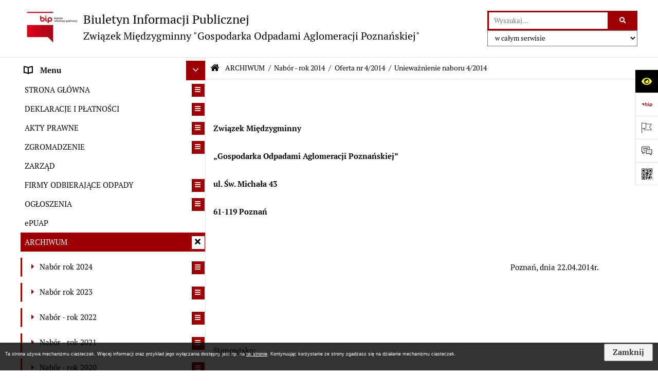

--- FILE ---
content_type: text/html; charset=utf-8
request_url: https://www.goap.poznan.pl/136,uniewaznienie-naboru-4-2014
body_size: 31244
content:
<!DOCTYPE html>
<HTML LANG="pl" DIR="ltr">
<HEAD>
<BASE href="https://www.goap.poznan.pl/">
<META HTTP-EQUIV="content-type" CONTENT="text/html; charset=utf-8">
<META NAME="description" CONTENT="Związek Międzygminny &quot;Gospodarka Odpadami Aglomeracji Poznańskiej&quot;">
<META NAME="keywords" CONTENT="BIP, Biuletyn, Informacji, Publicznej, Informacja, Publiczna, GOAP">
<META NAME="robots" CONTENT="index,follow,archive">
<META NAME="generator" CONTENT="bip.net v7.29 | extranet internet creator | www.extranet.pl">
<META NAME="viewport" CONTENT="width=device-width, initial-scale=1">
<TITLE>BIULETYN INFORMACJI PUBLICZNEJ Związek Międzygminny &quot;Gospodarka Odpadami Aglomeracji Poznańskiej&quot;</TITLE>
<LINK REL="manifest" HREF="https://www.goap.poznan.pl/manifest.webmanifest">
<LINK REL="stylesheet" HREF="css,css/system_default.css" MEDIA="all" TYPE="text/css" INTEGRITY="sha256-cdAYwA6V+1uWRamBaIw7GuIv2YTCXCnkV68f017dnus=" CROSSORIGIN="anonymous">
<LINK REL="stylesheet" HREF="css,css/print.css" MEDIA="print" TYPE="text/css" INTEGRITY="sha256-Qlz0DVdb8K1GlbtsuapZOdSeQ+7IYY8ELlghlHFDH8w=" CROSSORIGIN="anonymous">
<LINK REL="stylesheet" HREF="https://www.goap.poznan.pl/css,skory/default/style.css" MEDIA="all" TYPE="text/css">
<LINK REL="icon" HREF="https://www.goap.poznan.pl/favicon.ico" TYPE="image/x-icon">
<LINK REL="search" HREF="https://www.goap.poznan.pl/redir,opensearch?jezyk=1" TYPE="application/opensearchdescription+xml">
<LINK REL="home" HREF="https://www.goap.poznan.pl/">
<LINK REL="stylesheet" HREF="css,js/fancybox3/jquery.fancybox.min.css" MEDIA="all" TYPE="text/css" INTEGRITY="sha256-Vzbj7sDDS/woiFS3uNKo8eIuni59rjyNGtXfstRzStA=" CROSSORIGIN="anonymous">
<LINK REL="stylesheet" HREF="css,js/datatables/jquery.datatables.css" MEDIA="all" TYPE="text/css" INTEGRITY="sha256-7gLaYb0QWv8qYNGCBjcNZXXe5mYzUmmwFACtKLqVBjI=" CROSSORIGIN="anonymous">
<LINK REL="stylesheet" HREF="css,js/bootstrap-datetimepicker/bootstrap-datetimepicker.css" MEDIA="all" TYPE="text/css" INTEGRITY="sha256-BN3xkkUFZ6aN6GI2rfwo9QnkBljHohaWaA4rAfyiU8k=" CROSSORIGIN="anonymous">
<LINK REL="stylesheet" HREF="css,webfonts/system-font/css/system-icons.css" MEDIA="all" TYPE="text/css" INTEGRITY="sha256-Wpu+nJ6hQ53TPyCBShJ4h8ckMIKlrBcNR+Z7GUZZ//I=" CROSSORIGIN="anonymous">
<LINK REL="stylesheet" HREF="css,webfonts/system-font/css/system-icons-codes.css" MEDIA="all" TYPE="text/css" INTEGRITY="sha256-bIbIauVg0S8dH1oR2iObagTHQP/RhC/pod7AMrExHQU=" CROSSORIGIN="anonymous">
<LINK REL="stylesheet" HREF="css,webfonts/system-filetypes/css/style.css" MEDIA="all" TYPE="text/css" INTEGRITY="sha256-SLQmC9y3RqHCRRMqS7Jp5stGydJiNOnhiF5IF1IqFkM=" CROSSORIGIN="anonymous">
<LINK REL="image_src" HREF="https://www.goap.poznan.pl/jpg,skory/site_thumb.jpg">
<LINK REL="stylesheet" HREF="css,skory/js/malihu-custom-scrollbar/jquery.mCustomScrollbar-STRICT.css" MEDIA="screen" TYPE="text/css" INTEGRITY="sha256-Lhi9tLTMJgvUTGrrolMU5fofxyrum6k7ZJ9VSJPx3jQ=" CROSSORIGIN="anonymous">
<SCRIPT SRC="redir,load_javascripts" INTEGRITY="sha256-BFrcWpgAMLgkMOFgThHoZylxB6pcqjINpx0eisKGOgM=" CROSSORIGIN="anonymous"></SCRIPT>
<SCRIPT SRC="js,skory/js/media.match.min.js"></SCRIPT>
<SCRIPT SRC="js,skory/js/enquire.min.js"></SCRIPT>
<SCRIPT SRC="js,skory/js/focus-visible/focus-visible.js" INTEGRITY="sha256-KV3ikiJBtCOD3ic0rXHVgc+xz+C1aKdSpiAXp9DRSXc=" CROSSORIGIN="anonymous"></SCRIPT>
<SCRIPT SRC="js,skory/js/malihu-custom-scrollbar/jquery.mousewheel.min.js" INTEGRITY="sha256-jnOjDTXIPqall8M0MyTSt98JetJuZ7Yu+1Jm7hLTF7U=" CROSSORIGIN="anonymous"></SCRIPT>
<SCRIPT SRC="js,skory/js/malihu-custom-scrollbar/jquery.mCustomScrollbar.min.js" INTEGRITY="sha256-fa+00jUVlKxQh/Vg7XfuK8u8VcTSDKNJg2wgf0QoWNc=" CROSSORIGIN="anonymous"></SCRIPT>
<SCRIPT SRC="js,skory/js/jquery.OpenHideBox.js" INTEGRITY="sha256-vg8V6f21JKS3Hg7wyuxaD/3S34QIlXmxoilhzrMdLDk=" CROSSORIGIN="anonymous"></SCRIPT>
<SCRIPT SRC="js,skory/js/jquery.cookie.min.js" INTEGRITY="sha256-PIoKiDU9vCSJX4V+VKrrSC4jcxDRFsMH16HPcvLNnYI=" CROSSORIGIN="anonymous"></SCRIPT>
<SCRIPT><!--//--><![CDATA[//><!--
function dataTablesInit(selector){
	var counter=0;
	var objectsTable=new Array;
	$(selector).each(function(){
		var isSort = $(this).is('.sortuj,.sortable');
		var isSzukaj = $(this).hasClass('szukaj');
		var isWszystko = $(this).hasClass('wszystko');
		var isNieInfo = $(this).hasClass('nieinfo'); // działa jedynie na wykazach stronicowanych
		if ($('thead th.sortasc, thead th.sortdesc', this).length==0) {
			_order=[];
		} else {
			_order=[
				[
					($('thead th.sortasc, thead th.sortdesc', this).index()),
					(($('thead th.sortdesc', this).length==0) ? 'asc' : 'desc')
				]
			];
		}
		objRef=$(this).DataTable({
			'oLanguage': {
				'sUrl': './js/datatables/lang/1.txt'
			},
			'responsive': true,
			'bSortClasses': false,
			'bPaginate': !isWszystko,
			'iDisplayLength': isWszystko ? -1 : 25,
			'bInfo': (!isWszystko && !isNieInfo),
			'bFilter': isSzukaj,
			'sDom': 'Rlfrtip',
			'bSort': isSort,
			'order': _order,
			'stateSave': true,
			'fnDrawCallback': function(oSettings, json) {
				// wyłączenie sortowania/wyszukiwania dla kolumn <th> z klasą nosort/nosearch
				$(this).find('thead th').each( function (key, value) {
					if ($(this).hasClass('nosort')) {
						oSettings.aoColumns[key].bSortable=false;
						$(this).removeClass(oSettings.oClasses.sSortAsc+' '+oSettings.oClasses.sSortDesc+' '+oSettings.aoColumns[key].sSortingClass);
						$(this).addClass( oSettings.oClasses.sSortableNone );
					}
					if ($(this).hasClass('nosearch')) {
						oSettings.aoColumns[key].bSearchable=false;
					}
				} );
			}
		});
		objectsTable[counter]=objRef;
		counter++;
	});
	return objectsTable;
}
function isDefaultFontSize() {
		return ($('#mainWrapper.fontsize_big').length > 0 || $('#mainWrapper.fontsize_bigger').length > 0 ) ? false : true;
	}
function SendFeedBack(frm) {
									$(this).html('');
									var filter = /(([a-zA-Z0-9_.-])+@(([a-zA-Z0-9-])+.)+([a-zA-Z0-9]{2,4})+)/;
									if (frm.elements['feedback_nick'].value=='') { frm.elements['feedback_nick'].focus(); return false; }
									if (!filter.test(frm.elements['feedback_email'].value)) { frm.elements['feedback_email'].focus(); return false; }
									if (frm.elements['feedback_remarks'].value=='') { frm.elements['feedback_remarks'].focus(); return false; }
									if (!frm.elements['feedback_zgoda'].checked) { frm.elements['feedback_zgoda'].focus(); return false; }
									if (!frm.elements['feedback_zgoda_email'].checked) { frm.elements['feedback_zgoda_email'].focus(); return false; }

									$.ajax({
										url: './redir,feedback?jezyk=1',
										type: 'POST',
										cache: false,
										data: $(frm).serializeArray(),
										context: $('#FeedbackResults'),
										beforeSend: function(xhr) {
											$(this).html('Przetwarzanie żądania...');
											$(frm).find('input, select, textarea').prop('disabled', true);
										},
										success: function(data){
											$(frm).find('input, select, textarea').removeAttr('disabled');
											if (data=='200') {
												$(frm).each(function(){ this.reset(); });
												$('#FeedbackFormContent').html(
													'<p class="center">'+
													'Dziękujemy za przesłanie zgłoszenia.<br><br>'+
													'<a href="javascript:void(null);" onclick="jQuery.fancybox.close();">Zamknij okno<'+'/a>'+
													'<'+'/p>'
												);
											} else {
												$(this).html('Wystąpił błąd! Sprawdź dane w formularzu i spróbuj ponownie.');
											}
										},
										error: function(xhr, ajaxOptions, thrownError){
											$(frm).find('input, select, textarea').removeAttr('disabled');
											$(this).html('Wystąpił błąd ('+thrownError+')! Próbuj ponownie.');
										}
									});
									return false;
								}
function showHideSection(selector, time) {
							time = typeof time !== 'undefined' ? time : 500;

							$(selector).on('click',function(e){
								e.preventDefault();

								// save hidden
								var id = $(this).parent().parent().attr('id');

								if($(this).hasClass('collapsed')) {
									if (bipSections.indexOf(id) >= 0){
										bipSections.splice(bipSections.indexOf(id), 1);
									}
								} else {
									if (bipSections.indexOf(id) == -1){
										bipSections.push(id);
									}
								}

								$.cookie(
									'bipSections',
									JSON.stringify(bipSections),
									{
										SameSite: 'Strict'
									}
								);

								// show/hide
								$(this).toggleClass('collapsed');
								$('.indicator.ikona', this).toggleClass('icon-angle-down icon-angle-right');
								$(this).parents('.wrapperSection')
									.find('.boxjs')
										.stop(true, false)
										.slideToggle(time);

								let aria_label = ($(this).hasClass('collapsed')) ? $(this).attr('aria-label').replace(/^Ukryj/, 'Wyświetl') : $(this).attr('aria-label').replace(/^Wyświetl/, 'Ukryj');
								let aria_expanded = ($(this).hasClass('collapsed')) ? 'false' : 'true';

								$(this)
									.attr('aria-label', aria_label)
									.attr('aria-expanded', aria_expanded);
							});
						}
function menuSectionDummyRecalculate() {
								var width = ($(window).width() - 1200)/2;
								width = Math.round(width);

								if (width < 0) {
									width = 0;
								}
								$('#wrapperSectionMenu .header .dummy').css({
									'width' : width+'px',
									'left' : -width+'px'
								});
							}
function bannersDummyRecalculate() {
							var width = ($(window).width() - 1200)/2;
							width = Math.round(width);

							if (width < 0) {
								width = 0;
							}
							$('#wrapperSectionBannersLeft .dummy').css({
								'width' : width+'px',
								'left' : -width+'px'
							});
						}
function sectionNavDummyRecalculate() {
									var width = ($(window).width() - 1200)/2;
									width = Math.round(width);

									if (width < 0) {
										width = 0;
									}
									$('#wrapperSectionNav .dummy').css({
										'width' : width+'px',
										'right' : -width+'px'
									});
								}
function menuShrink() {
			var scroll = $(window).scrollTop();
			var menu = $('#wrapperSectionHeader');
			var menuDummy = $('#wrapperSectionHeaderDummy');
			if (scroll == 0 && menu.hasClass('small')) {
				menu.removeClass('small');
				menuDummy.removeClass('small');
			}

			if (scroll > 0 && !menu.hasClass('small')) {
				menu.addClass('small');
				menuDummy.addClass('small');
			}
		}
		function wrapperSectionHeaderRecalculateHeight() {
			var _height=$('#wrapperSectionHeader').height();
			$('#wrapperSectionHeaderDummy').height(_height);
		}
window.onload = function(e) { 
if (window.location.hash.length>1) {
		var offset = $('#wrapperSectionHeader').height();
		if (
			typeof(window.matchMedia)!='undefined' &&
			window.matchMedia('screen and (max-width: 1200px)').matches
		) {
			offset = 0;
		}
		scrollToSection(window.location.hash, offset, 500);
	}

		var gotoTopShow = 0;
		var lastScrollTop = 0;

		/**
		 * show/hide goto top button depending on scroll direction
		 */
		function gotoTop() {
			var scrollTop = $(this).scrollTop();
			var $gotoTop=$('#wrapperSectionGotoTop .gotoTop a');

			if (Math.abs(scrollTop - lastScrollTop) > 50) {

				// downscroll code
				if (scrollTop > lastScrollTop){
					if(gotoTopShow==0) {
						$gotoTop.toggleClass('show');
						gotoTopShow=1;
					}
				}
				// upscroll code
				else {
					if(gotoTopShow==1) {
						$gotoTop.toggleClass('show');
						gotoTopShow=0;
					}
				}

				lastScrollTop = scrollTop;

			}
		}

		// bind to scroll event
		$(window).on('scroll', gotoTop);

		// click goto top button action
		$('#wrapperSectionGotoTop .gotoTop a').on('click',function(e){
			e.preventDefault();
			scrollToSection('body', 0, 500);
			$(this).blur();
		});
	
 }
//--><!]]></SCRIPT>
<STYLE><!--/*--><![CDATA[/*><!--*/
#cookie_info_box{ position:fixed; bottom:0; left:0; z-index:10000; width:100%; background:#000; box-shadow:0 2px 2px -2px #000; font-size:9px; color:#fff !important; font-family:arial,sans; opacity:0.8;}#cookie_info_box a{ color:#fff !important; text-decoration:underline !important;}#cookie_info_box a, #cookie_info_box a *{ background-color:transparent;}#cookie_info_close{ font-style:normal; text-decoration:none;}#cookie_info_box2{ color:#fff !important;}#cookie_info_box .hide{ display:none;}
html,body,select,input,textarea,button { font-size: 15px; }
.predef { font-size: 1.4em; }
.contactWidth3333 {width:33.33%;}
@media (prefers-color-scheme: dark) {
#wrapperSectionWCAG li._option_darkmode_switch_off { display: block !important; }


		html,
		body,
		.shortcut-box__link,
		#wrapperSectionStickyIcons .button,
		#wrapperSectionStickyIcons .contentHide .btn-close,
		#wrapperSectionStickyIcons .button .button_text_hide,
		.fontsize_big #wrapperSectionStickyIcons .button .button_text_hide,
		.fontsize_bigger #wrapperSectionStickyIcons .button .button_text_hide,
		#wrapperSectionSearch input:hover,
		#wrapperSectionSearch button:hover,
		#wrapperSectionSearch .searchPlace_select,
		#fotokodBox .close a,
		#wrapperSectionMenu .menu .item0:hover ~ .btn-toggle,
		#wrapperSectionMenu .menu .item0.selected ~ .btn-toggle,
		#wrapperSectionPoll .ankieta_submit_button:hover,
		#wrapperSectionNewsletter .inputEmail,
		#wrapperSectionNewsletter .inputSubmit:hover,
		#wrapperSectionIntranet input[type=text],
		#wrapperSectionIntranet input[type=password],
		#wrapperSectionIntranet button[type=submit]:hover,
		#wrapperSectionIntranet button[type=reset]:hover,
		#wrapperSectionIntranet input[type=submit]:hover,
		#wrapperSectionIntranet input[type=reset]:hover,
		#wrapperSectionCalendar .kalendarium2_tab .kalendarium2_dzis,
		#wrapperSectionCalendar .kalendarium2_tab .kalendarium2_header_weekend,
		#wrapperSectionCalendar .kalendarium2_tab .kalendarium2_weekend,
		#wrapperSectionPageContent input:hover,
		#FeedbackLinkBox input:hover,
		#wrapperSectionPageContent textarea:hover,
		#FeedbackLinkBox textarea:hover,
		.fancybox-content,
		table.tabela_krawedzie caption,
		.dataTables_filter label input,
		.dataTables_wrapper .dataTables_length select {
			color: #fff;
			background-color: #000;
		}

		#wrapperSectionContent .column .dark .header a,
		#wrapperSectionStickyIcons .button .button_text_hide,
		#wrapperSectionStickyIcons .contentHide .btn-close:hover,
		#wrapperSectionSearch #searchSubmit:hover,
		#fotokodBox .close a:hover,
		#wrapperSectionGotoUrl a:hover,
		#wrapperSectionPoll .ankieta_submit_button,
		#wrapperSectionNewsletter .inputSubmit,
		#wrapperSectionIntranet button[type=submit],
		#wrapperSectionIntranet button[type=reset],
		#wrapperSectionIntranet input[type=submit],
		#wrapperSectionIntranet input[type=reset],
		#wrapperSectionCalendar .kalendarium2_tab .kalendarium2_wydarzenia a,
		#wrapperSectionQuickLinks a:hover,
		#wrapperSectionImportantNews .btn__button:hover {
			color: #000;
			background-color: #fff;
		}

		#wrapperSectionStickyIcons .button.wcag {
			background-color: #F8F12E;
			color: #000;
		}
		#wrapperSectionStickyIcons .button.wcag:focus {
			background-color: #000;
			color: #F8F12E;
		}

		#wrapperSectionStickyIcons .button.jezyk_migowy,
		#wrapperSectionStickyIcons .button.gluchoniemi {
			background-color: #fff;
			color: #191b8a;
		}

		#wrapperSectionStickyIcons .button.jezyk_migowy,
		#wrapperSectionStickyIcons .button.jezyk_migowy:focus,
		#wrapperSectionStickyIcons .button.gluchoniemi,
		#wrapperSectionStickyIcons .button.gluchoniemi:focus {
			background-color: #191b8a;
			color: #fff;
		}
		

		.js-focus-visible .focus-visible {
			outline-color: #fff;
		}

		#wrapperSectionHeader .header a,
		#wrapperBipTop .bip,
		#wrapperSectionSearch #searchInput:hover,
		#wrapperSectionMenu .menu a,
		#wrapperSectionMenu .menu1 .item1:hover .ikona,
		#wrapperSectionMenu .menu1 .item1.selected .ikona,
		#importantSites .promo_box_link,
		#importantSites .promo_box_link:hover .ikona,
		.column #wrapperSectionBannersLeft .box,
		#wrapperSectionCalendar .boxList,
		#wrapperSectionNav a,
		#wrapperSectionNav li > span.last,
		#wrapperSectionImportantNews .btn__button,
		#wrapperSectionContact a,
		#wrapperSectionTagCloud a,
		#wrapperSectionFooter a,
		#wrapperSectionPageContent fieldset,
		#wrapperSectionSiteMetrics,
		#FeedbackLinkBox fieldset,
		.zaloba #wrapperBipTop .bip .ikona,
		.zaloba #wrapperSectionStickyIcons .button.bip,
		.dataTables_filter label {
			color: #fff;
		}

		#wrapperSectionGrafika .goToContent button:hover,
		#wrapperSectionContent .column .header .headerBtn:hover,
		#wrapperSectionContent .column .dark .box,
		#wrapperSectionStickyIcons .contentHide,
		.fontsize_big #wrapperSectionStickyIcons .stickyIconsButton:hover,
		.fontsize_bigger #wrapperSectionStickyIcons .stickyIconsButton:hover,
		#wrapperSectionMenu .menu .item0.selected:hover,
		#wrapperSectionPoll .ankieta_wyniki_odpowiedz,
		#wrapperSectionCalendar.dark .kalendarium2_tab .kalendarium2_weekend.kalendarium2_dzis,
		#wrapperSectionGotoTop .gotoTop a:hover,
		#wrapperSectionPageContent input[type=submit]:hover,
		#wrapperSectionPageContent input[type=reset]:hover,
		#FeedbackLinkBox input[type=submit]:hover,
		#wrapperSectionPageContent button:hover,
		#FeedbackLinkBox button:hover,
		.b-bottom .carousel__nav-btn:hover {
			background-color: #fff;
		}

		.shortcut-box__link,
		#wrapperSectionSearch #searchSubmit:hover,
		#wrapperSectionNewsletter .inputEmail:hover,
		#wrapperSectionIntranet input[type=text]:hover,
		#wrapperSectionIntranet input[type=password]:hover,
		#wrapperSectionPageContent input:hover,
		#FeedbackLinkBox input:hover,
		#wrapperSectionPageContent textarea:hover,
		#FeedbackLinkBox textarea:hover,
		table.dataTable thead th,
		table.dataTable thead td {
			border-color: #fff;
		}

		#wrapperSectionMenu .menu1 .item1:hover,
		#wrapperSectionMenu .menu1 .item1.selected,
		#importantSites .promo_box_link:hover {
			border-left-color: #fff;
		}

		#wrapperSectionMenu .menu1 .item1:hover,
		#importantSites .promo_box_link:hover,
		#wrapperSectionQuickLinks a {
			border-bottom-color: #fff;
		}

		@media screen and (max-width: 768px) {
			#wrapperSectionStickyIcons .stickyIconsButton:hover {
				background-color: #fff;
			}
		}
		

		#wrapperSectionHeader,
		#wrapperSectionStickyIcons .contentHide.contentHideFullHeight,
		.fontsize_big #wrapperBipTop,
		.fontsize_bigger #wrapperBipTop,
		#wrapperSectionSearch #searchInput,
		#fotokodBox,
		#wrapperSectionPoll .ankieta_wyniki_reszta,
		#wrapperSectionCalendar .kalendarium2_caption .kalendarium2_poprzedni_a:hover::before,
		#wrapperSectionCalendar .kalendarium2_caption .kalendarium2_nastepny_a:hover::before,
		#wrapperSectionCalendar .kalendarium2_tab .kalendarium2_wydarzenia.kalendarium2_dzis a,
		#FeedbackLinkBox {
			background-color: #000;
		}

		#wrapperSectionImportantNews .header,
		#wrapperSectionGotoUrl a,
		#wrapperSectionSearch #searchSubmit,
		#wrapperSectionGrafika .goToContent button,
		#wrapperSectionContent .column .header .headerBtn,
		#wrapperSectionContent .column .box,
		.fontsize_big #wrapperSectionStickyIcons .stickyIconsButton,
		.fontsize_bigger #wrapperSectionStickyIcons .stickyIconsButton,
		#wrapperSectionSearch input,
		#wrapperSectionMenu .btn-toggle,
		#wrapperSectionMenu .menu .item0:hover,
		#wrapperSectionMenu .menu .item0.selected,
		.fontsize_big #wrapperSectionMenu .headerBtn-mobile,
		.fontsize_bigger #wrapperSectionMenu .headerBtn-mobile,
		#wrapperSectionNewsletter a,
		#wrapperSectionIntranet a,
		#wrapperSectionCalendar .kalendarium2_caption a,
		#wrapperSectionCalendar .kalendarium2_tab .kalendarium2_weekend.kalendarium2_dzis,
		#wrapperSectionCalendar .kalendarium2_tab .kalendarium2_weekend.kalendarium2_dzis a,
		.fontsize_big #wrapperSectionNav > h2,
		.fontsize_bigger #wrapperSectionNav > h2,
		#wrapperSectionGotoTop .gotoTop a,
		#wrapperSectionPageContent input[type=submit],
		#wrapperSectionPageContent input[type=reset],
		#FeedbackLinkBox input[type=submit],
		#wrapperSectionPageContent button,
		#FeedbackLinkBox button,
		.b-bottom .carousel__nav-btn {
			color: #000;
		}

		#wrapperSectionCalendar .kalendarium2_caption .kalendarium2_poprzedni_a::before,
		#wrapperSectionCalendar .kalendarium2_caption .kalendarium2_nastepny_a::before,
		#wrapperSectionGotoTop .gotoTop a {
			border-color: #000;
		}

		.fontsize_big #wrapperSectionStickyIcons .wrapperSectionStickyIconsBox,
		.fontsize_bigger #wrapperSectionStickyIcons .wrapperSectionStickyIconsBox,
		.fontsize_big #wrapperSectionMenu .box_menu,
		.fontsize_bigger #wrapperSectionMenu .box_menu {
			background-color: rgba(0, 0, 0, 0.9);
		}

		@media screen and (max-width: 768px) {

			#wrapperSectionStickyIcons .wrapperSectionStickyIconsBox,
			#wrapperSectionMenu .box_menu {
				background-color: rgba(0, 0, 0, 0.9);
			}
			#wrapperBipTop {
				background-color: #000;
			}
			#wrapperSectionStickyIcons .stickyIconsButton,
			#wrapperSectionMenu .headerBtn-mobile {
				color: #000;
			}
		}

		@media screen and (max-width: 568px) {
			#wrapperSectionNav > h2 {
				color: #000;
			}
		}
		

			#wrapperSectionQuickLinks {
				background-color: #d2d2d2;
			}

			#wrapperSectionGrafika .goToContent button:hover > span:last-child,
			#wrapperSectionContent .column .dark .header a,
			#wrapperSectionCalendar.dark .kalendarium2_caption,
			.zaloba #wrapperSectionGrafika .goToContent button:hover > span:last-child,
			.zaloba #wrapperSectionContent .column .dark .header a,
			.zaloba #wrapperSectionContent .column .dark .header .ikona,
			.zaloba #wrapperSectionCalendar.dark .kalendarium2_caption {
				border-color: #d2d2d2;
			}
			

			#StopkaPozycjonujaca {
				color: #aaa !important;
			}
			

			#wrapperSectionContent .aside::after,
			#wrapperSectionContent .mainContent::after,
			.szukaj_belka_fraza {
				background-color: #1e1e1e;
			}
			
			#wrapperSectionHeader {
				border-bottom-color: #1e1e1e;
			}
			#wrapperSectionStickyIcons .button .ikona,
			#wrapperSectionStickyIcons .contentHide.contentHideFullHeight,
			#wrapperSectionStickyIcons .contentHide .btn-close-wrapper,
			#fotokodBox.slideVisible,
			#fotokodBox .close,
			#wrapperSectionMenu .menu .menuItemSeparator,
			#importantSites.slideVisible,
			#wrapperSectionBannersLeft .dummy,
			#wrapperSectionNav,
			#wrapperSectionNav .dummy,
			#wrapperSectionImportantNews .box,
			.wrapperSectionContentBox .box,
			.wrapperSectionContentBox .metryka_li,
			#FeedbackLinkBox.slideVisible {
				border-color: #1e1e1e;
			}
			

			.szukaj_belka,
			#wrapperSectionSearch #searchInput:hover,
			#wrapperSectionBannersLeft .dummy,
			#wrapperSectionCalendar .boxList,
			.wrapperSectionContentBox .metryka_li .metryczka_obiektu_sekcja:nth-child(odd),
			.rejestr_zmian_tresc li:nth-of-type(2n+1),
			#wrapperSectionContact,
			#wrapperSectionQuickLinks,
			.zaloba .szukaj_belka,
			.zaloba #wrapperSectionSearch #searchInput:hover,
			.zaloba #wrapperSectionBannersLeft .dummy,
			.zaloba #wrapperSectionCalendar .boxList,
			.zaloba #wrapperSectionContact {
				background-color: #060606;
			}
			

			.red {
				color: #e61e21;
			}
			.przetargi_przebieg,
			.przetargi_tytul,
			.przetargi_lista_pozycja_parzysta {
				background-color: #070707;
			}
			.przetargi_lista_pozycja_nieparzysta {
				background-color: #171717;
			}
			.rejestr_zmian_naglowek {
				background-color: #000;
			}
			.search__tips, .search__link {
				color: #fff;
				background-color: #000;
				border-color: #fff;
			}
			.tip__link,
			.tip__url,
			.tip__snippet {
				color: #fff;
			}
			.tip__link:focus, .tip__link:hover {
				color: #000;
				background-color: #e8e8e8;
			}
			.tip__link:focus .tip__url, .tip__link:hover .tip__url,
			.tip__link:focus .tip__snippet, .tip__link:hover .tip__snippet {
				color: #000;
			}
			

			#wrapperSectionWCAG li a {
				color: #000;
				background-color: #f8f12e;
			}
			#wrapperSectionWCAG li a:focus,
			#wrapperSectionWCAG li a:hover {
				color: #f8f12e;
				background-color: #000;
			}

			#wrapperSectionStickyIcons .button.bip {
				color: #fff;
			}

			#mainWrapper.skora_zaloba #wrapperSectionHeader .header .zaloba span {
				background-image: url('../../png,skory/default/images/kir-white.png');
			}

			.wrapperSectionContentBox .metryka_li .metryczka_obiektu_sekcja:nth-child(2n+1) {
				background-color: #0d0d0d;
			}
			
}
@media (prefers-color-scheme: dark) {
.wyroznienie { color: #E61E21 !important; }
#StopkaPozycjonujaca a { color: #E61E21 !important; }
a:focus,
		input:focus,
		textarea:focus,
		button:focus {
			outline-color: #E61E21;
		}
#PageContent a,
		#wrapperSectionBannersLeft .box a,
		.news_wyswietl_wiecej_link,
		.szukaj_wyswietl_wiecej_link,
		.wyswietl_wiecej_link,
		.wyswietl_wstecz_link,
		#wrapperSectionCalendar .kalendarium2_tab .kalendarium2_wydarzenia.kalendarium2_dzis a,
		#wrapperSectionCalendar .boxList a,
		#wrapperSectionNav a:hover,
		#wrapperSectionNav a:focus,
		#wrapperSectionImportantNews a.news_link,
		.wrapperSectionBanners a,
		#wrapperSectionPageContent a,
		.wrapperSectionContentBox a,
		.news_box.news_wyrozniony,
		#wrapperSectionMenu .menu1 .item1 .ikona,
		#importantSites .promo_box_link .ikona,
		#wrapperSectionCalendar .kalendarium2_caption .kalendarium2_poprzedni_a:focus::before,
		#wrapperSectionCalendar .kalendarium2_caption .kalendarium2_poprzedni_a:hover::before,
		#wrapperSectionCalendar .kalendarium2_caption .kalendarium2_nastepny_a:focus::before,
		#wrapperSectionCalendar .kalendarium2_caption .kalendarium2_nastepny_a:hover::before {
			color: #E61E21;
		}
#wrapperSectionGrafika .goToContent button,
		#wrapperSectionContent .column .header .headerBtn,
		#wrapperSectionContent .column .dark .header .headerBtn:hover .ikona,
		#wrapperSectionContent .column .dark .header .headerBtn:focus .ikona,
		#wrapperSectionContent .column .box,
		#wrapperSectionMenu .menu .item0:hover,
		#wrapperSectionMenu .menu .item0:focus,
		#wrapperSectionMenu .menu .item0.selected,
		#importantSites ul li:nth-child(even) a,
		#wrapperSectionPoll.dark .ankieta_submit_button:hover,
		#wrapperSectionPoll.dark .ankieta_submit_button:focus,
		#wrapperSectionPoll.dark .ankieta_wyniki_odpowiedz,
		#wrapperSectionNewsletter.dark .inputSubmit,
		#wrapperSectionSearch #searchSubmit,
		#wrapperSectionMenu .btn-toggle,
		#wrapperSectionMenu .headerBtn-mobile,
		#wrapperSectionGotoUrl a,
		#wrapperSectionImportantNews .btn__button,
		.b-bottom .carousel__nav-btn {
			background-color: #E61E21;
		}
@media screen and (max-width: 568px) {
			#wrapperSectionSearch > h2,
			#wrapperSectionNav > h2,
			#FeedbackLinkBox h2 {
				background: #E61E21;
			}
		}
#wrapperSectionMenu .menu .item1.current,
		#wrapperSectionSearch #searchInput,
		#wrapperSectionSearch #searchSubmit,
		#wrapperSectionNewsletter.dark .inputEmail:hover,
		#wrapperSectionNewsletter.dark .inputEmail:focus,
		#wrapperSectionIntranet.dark input[type=text]:focus,
		#wrapperSectionIntranet.dark input[type=password]:focus,
		#wrapperSectionIntranet.dark input[type=text]:hover,
		#wrapperSectionIntranet.dark input[type=password]:hover {
			border-color: #E61E21;
		}
#wrapperSectionStickyIcons .button,
		#wrapperSectionMenu .menu1 .item1,
		#importantSites .promo_box_link {
			border-left-color: #E61E21;
		}
#wrapperSectionIntranet.dark button[type=submit]:hover,
		#wrapperSectionIntranet.dark button[type=reset]:hover,
		#wrapperSectionIntranet.dark input[type=submit]:hover,
		#wrapperSectionIntranet.dark input[type=reset]:hover,
		#wrapperSectionIntranet.dark input[type=submit]:focus,
		#wrapperSectionIntranet.dark input[type=reset]:focus,
		#wrapperSectionCalendar .kalendarium2_tab .kalendarium2_weekend.kalendarium2_dzis,
		#wrapperSectionCalendar.dark .kalendarium2_tab .kalendarium2_wydarzenia a,
		#wrapperSectionCalendar .kalendarium2_tab .kalendarium2_weekend.kalendarium2_dzis a,
		#wrapperSectionImportantNews .header,
		#wrapperSectionSiteMetrics,
		#wrapperSectionGotoTop .gotoTop a,
		#wrapperSectionPageContent input[type=submit],
		#wrapperSectionPageContent input[type=reset],
		#FeedbackLinkBox input[type=submit],
		#wrapperSectionPageContent button,
		#FeedbackLinkBox button {
			background-color: #E61E21;
		}
#wrapperSectionStickyIcons .stickyIconsButton {
			background-color: #E61E21;
		}
}
@media (prefers-color-scheme: dark) {
#wrapperSectionGrafika .goToContent button > span:last-child {
			border-left-color: #FF2125;
		}
#wrapperSectionContent .column .box {
			border-top-color: #FF2125;
		}
#wrapperSectionContent .column .header a.headerLink {
			border-bottom-color: #FF2125;
			border-top-color: #FF2125;
		}
#wrapperSectionContent .column .header .ikona {
			border-left-color: #FF2125;
		}
#wrapperSectionContent .column .dark .header a:hover,
		#wrapperSectionContent .column .dark .header a:focus {
			border-color: #FF2125;
		}
#wrapperSectionCalendar .kalendarium2_caption {
			border-bottom-color: #FF2125;
		}
}
@media (prefers-color-scheme: dark) {
#wrapperSectionHeader .header .logoBIP.logo-wariant-podstawowy { background-image: url('png,skory/default/images/logoBIP-kontra.png'); }
#wrapperSectionHeader .header .logoBIP.logo-wariant-pomniejszenie1 { background-image: url('png,skory/default/images/logoBIP-pomniejszenie1-kontra.png'); }
#wrapperSectionHeader .header .logoBIP.logo-wariant-pomniejszenie2 { background-image: url('png,skory/default/images/logoBIP-pomniejszenie2-kontra.png'); }
#wrapperSectionHeader .header .logoBIP.logo-wariant-uproszczenie { background-image: url('png,skory/default/images/logoBIP-uproszczenie-kontra.png'); }
.mCS-minimal-dark.mCSB_scrollTools .mCSB_dragger .mCSB_dragger_bar { background-color: rgba(255,255,255,0.2) !important; }
}

			html,
			body,
			button,
			input,
			select,
			textarea {
				font-family: 'PT Serif', 'PT Sans' !important;
			}
		
			@font-face {
				font-family: 'PT Serif';
				src: url('eot,skory/webfont/pt_serif/PTF55F-webfont.eot');
				src: url('eot,skory/webfont/pt_serif/PTF55F-webfont.eot?#iefix') format('embedded-opentype'),
					url('woff,skory/webfont/pt_serif/PTF55F-webfont.woff') format('woff');
				font-weight: 400;
				font-style: normal;

			}

			@font-face {
				font-family: 'PT Serif';
				src: url('eot,skory/webfont/pt_serif/PTF56F-webfont.eot');
				src: url('eot,skory/webfont/pt_serif/PTF56F-webfont.eot?#iefix') format('embedded-opentype'),
					url('woff,skory/webfont/pt_serif/PTF56F-webfont.woff') format('woff');
				font-weight: 400;
				font-style: italic;

			}

			@font-face {
				font-family: 'PT Serif';
				src: url('eot,skory/webfont/pt_serif/PTF75F-webfont.eot');
				src: url('eot,skory/webfont/pt_serif/PTF75F-webfont.eot?#iefix') format('embedded-opentype'),
					url('woff,skory/webfont/pt_serif/PTF75F-webfont.woff') format('woff');
				font-weight: 700;
				font-style: normal;
			}

			@font-face {
				font-family: 'PT Serif';
				src: url('eot,skory/webfont/pt_serif/PTF76F-webfont.eot');
				src: url('eot,skory/webfont/pt_serif/PTF76F-webfont.eot?#iefix') format('embedded-opentype'),
					url('woff,skory/webfont/pt_serif/PTF76F-webfont.woff') format('woff');
				font-weight: 700;
				font-style: italic;
			}
		
/*]]>*/--></STYLE>
</HEAD>
<BODY class="default subpage">

<div id="mainWrapper" class="skora_default fontsize_normal">
<div id="shortcut-box" class="shortcut-box"><ul class="shortcut-box__list"><li class="shortcut-box__item"><a class="shortcut-box__link shortcut-box__link--homepage" href="./" accesskey="1">Przejdź do strony głównej</a></li><li class="shortcut-box__item"><a class="shortcut-box__link shortcut-box__link--menu scroll" href="https://www.goap.poznan.pl/136,uniewaznienie-naboru-4-2014#wrapperSectionMenu" accesskey="2">Przejdź do menu głównego</a></li><li class="shortcut-box__item"><a class="shortcut-box__link shortcut-box__link--content scroll" href="https://www.goap.poznan.pl/136,uniewaznienie-naboru-4-2014#wrapperSectionPageContent" accesskey="3">Przejdź do treści strony</a></li><li class="shortcut-box__item"><a class="shortcut-box__link shortcut-box__link--service-structure" href="https://www.goap.poznan.pl/redir,struktura_serwisu" accesskey="4">Przejdź do mapy serwisu</a></li><li class="shortcut-box__item"><a class="shortcut-box__link shortcut-box__link--search scroll" href="https://www.goap.poznan.pl/136,uniewaznienie-naboru-4-2014#wrapperSectionSearch" accesskey="5">Przejdź do wyszukiwarki</a></li><li class="shortcut-box__item"><a class="shortcut-box__link shortcut-box__link--a11y scroll" href="https://www.goap.poznan.pl/136,uniewaznienie-naboru-4-2014#wrapperSectionWCAG" accesskey="6">Przejdź do ułatwienia dostępności</a></li><li class="shortcut-box__item"><a class="shortcut-box__link shortcut-box__link--wcag" href="3,deklaracja-dostepnosci" accesskey="0">Deklaracja Dostępności</a></li></ul></div><!-- SECTION HEADER -->
<header>

<div class="wrapper nofilter shrinkable small" id="wrapperSectionHeader">    <div class="wrapperContent">
        <div id="wrapperBipTop" class="wrapperBipTop">
            <a class="bip" href="https://www.bip.gov.pl" aria-label="Przejdź do serwisu: https://www.bip.gov.pl">
                <span class="ikona icon icon-bip"><!-- // --></span>
                <span class="bip-text">https://www.bip.gov.pl</span>
            </a>
        </div>
        <div class="table width100">
            <h1 class="tableCell header">
                <a href="./" class="table logo-link" aria-label="Przejdź do strony głównej">
                    <span class="tableCell logoBIP logo-wariant-podstawowy"><!-- // --></span><span class="tableCell nazwa"><span class="big">Biuletyn Informacji Publicznej</span><br><span class="normal">Związek Międzygminny "Gospodarka Odpadami Aglomeracji Poznańskiej"</span></span>                </a>
            </h1>
                            <div class="tableCell">
                    <!-- SEARCH FORM -->
                    <div id="wrapperSectionSearchOuter" class="wrapperSectionSearchOuter">
                        <div id="wrapperSectionSearch">
                            <h2 class="hide_WCAG">Wyszukiwarka</h2>
                            <form role="search" method="get" id="searchForm" action="redir,szukaj?jezyk=1">
                                <div><input type="hidden" name="szukaj_wyniki" value="1"></div>
                                <div><input type="hidden" name="_session_antiCSRF" value="d95f9ad1ebb6ed8aa0c8b168d947d446ba5f232b780a9d0fffbd0e770981f0bbfe3851"></div>                                <fieldset>
                                    <legend class="hide">Wyszukiwarka</legend>
                                    <div class="table width100">
                                        <div class="tableCell searchTerm">
                                            <label for="searchInput" class="hide_WCAG">Szukaj: </label>
                                            <input id="searchInput" type="search" name="szukaj" value="" placeholder="Wyszukaj..." aria-label="wprowadź frazę do wyszukania" required minlength="3">
                                        </div>
                                        <div class="tableCell submit">
                                            <button id="searchSubmit" type="submit" title="szukaj" aria-label="Szukaj wpisaną frazę">
                                                <span class="ikona icon icon-search" aria-hidden="true"><!-- // --></span>
                                                <span class="hide" aria-hidden="true">Szukaj</span>
                                            </button>
                                        </div>
                                    </div>
                                    										<div class="searchPlace">
											<label for="searchPlace_select" class="searchPlace_label hide_WCAG">Szukaj w</label>
											<select name="szukaj_w" class="searchPlace_select" id="searchPlace_select">
												<option value="" selected>w całym serwisie</option>
												<option value="136">na obecnej stronie i jej podstronach</option>											</select>
										</div>
                                    
                                </fieldset>
                            </form>
                        </div>
                    </div>
                    <!-- END SEARCH FORM -->
                </div>
                        </div>
    </div>
</div>
<div class="wrapper small" id="wrapperSectionHeaderDummy"></div>
</header>


<!-- END SECTION HEADER -->
<div class="wrapper footer-bg" id="wrapperSectionContent">
	<div class="wrapperContent">
		<div class="row">
			<div class="aside col column">
			<section id="wrapperSectionStickyIcons" class="
ofilter"><h2 class="hide_WCAG">Odnośniki</h2><button class="width100 headerBtn stickyIconsButton hc_hide" aria-label="Pokaż odnośniki" aria-haspopup="true" aria-expanded="false" aria-controls="wrapperSectionStickyIconsBox"><span class="ikona icon icon-cogs"><!-- // --></span><span class="hide" aria-hidden="true"> Pokaż odnośniki</span></button><div class="wrapperSectionStickyIconsBox" id="wrapperSectionStickyIconsBox"><div class="iconsWrapper"><ul class="ul"><li class="stickyIconsItem"><a href="https://www.goap.poznan.pl/136,uniewaznienie-naboru-4-2014#" class="wcag button hc_hide" aria-label="Otwórz ułatwienia dostępu" aria-expanded="false" aria-haspopup="true"><span class="ikona icon icon-eye"><!-- // --></span><span class="button_text_hide" role="tooltip"> Ułatwienia dostępu</span></a><div class="contentHide"><div id="wrapperSectionWCAG"><h3 class="hide_WCAG">Ułatwienia dostępu</h3><ul class="ul width100"><li class="wcagA"><a href="/136,uniewaznienie-naboru-4-2014?fontsize=normal" aria-label="wyświetl stronę z domyślną wielkością czcionki; wielkość czcionki aktualnie wybrana" role="switch" aria-checked="true" class="active"><span><span class="ikona icon icon-fontsize-default"><!--//--></span> <span class="label" role="tooltip">domyślna wielkość czcionki</span></span></a></li>
												<li class="wcagAA"><a href="/136,uniewaznienie-naboru-4-2014?fontsize=big" aria-label="wyświetl stronę z większą czcionką" role="switch" aria-checked="false"><span><span class="ikona icon icon-fontsize-big"><!--//--></span> <span class="label" role="tooltip">duża wielkość czcionki</span></span></a></li>
												<li class="wcagAAA"><a href="/136,uniewaznienie-naboru-4-2014?fontsize=bigger" aria-label="wyświetl stronę z największą czcionką" role="switch" aria-checked="false"><span><span class="ikona icon icon-fontsize-bigger"><!--//--></span> <span class="label" role="tooltip">największa wielkość czcionki</span></span></a></li><li class="wcagHC"><a title="przełącz do: wysoki kontrast; powrót do domyślnej wersji strony zawsze po wybraniu linku 'Graficzna wersja strony' znajdującego się w górnej części witryny" href="./skin,hc"><span><span class="ikona icon icon-adjust"><!-- // --></span> <span class="label" role="tooltip">wysoki kontrast</span></span></a></li><li class="_option_animation_switch_on"><a href="https://www.goap.poznan.pl/136,uniewaznienie-naboru-4-2014?strona=136&amp;rw_name=uniewaznienie-naboru-4-2014&amp;switch_animation=on" title="przełącznik animacji" role="switch" aria-checked="false"><span><span class="icon icon-pause"><!-- // --></span> <span class="label" role="tooltip">wyłącz animacje</span></span></a></li><li class="_option_extend_letter_spacing_switch_on"><a href="https://www.goap.poznan.pl/136,uniewaznienie-naboru-4-2014?strona=136&amp;rw_name=uniewaznienie-naboru-4-2014&amp;switch_extend_letter_spacing=on" title="przełącznik zmieniający odstęp pomiędzy znakami" role="switch" aria-checked="false"><span><span class="icon icon-extend-letter_spacing-on"><!-- // --></span> <span class="label" role="tooltip">zwiększenie odstępu pomiędzy znakami</span></span></a></li><li class="_option_extend_word_spacing_switch_on"><a href="https://www.goap.poznan.pl/136,uniewaznienie-naboru-4-2014?strona=136&amp;rw_name=uniewaznienie-naboru-4-2014&amp;switch_extend_word_spacing=on" title="przełącznik zmieniający odstęp pomiędzy wyrazami" role="switch" aria-checked="false"><span><span class="icon icon-extend-word_spacing-on"><!-- // --></span> <span class="label" role="tooltip">zwiększenie odstępu pomiędzy wyrazami</span></span></a></li><li class="_option_extend_line_height_switch_on"><a href="https://www.goap.poznan.pl/136,uniewaznienie-naboru-4-2014?strona=136&amp;rw_name=uniewaznienie-naboru-4-2014&amp;switch_extend_line_height=on" title="przełącznik zmieniający interlinię" role="switch" aria-checked="false"><span><span class="icon icon-extend-line_height-on"><!-- // --></span> <span class="label" role="tooltip">zwiększenie interlinii</span></span></a></li><li class="_option_underline_link_switch_on"><a href="https://www.goap.poznan.pl/136,uniewaznienie-naboru-4-2014?strona=136&amp;rw_name=uniewaznienie-naboru-4-2014&amp;switch_underline_link=on" title="przełącznik zmieniający wyświetlanie linków" role="switch" aria-checked="false"><span><span class="icon icon-underline-link-on"><!-- // --></span> <span class="label" role="tooltip">wymuszenie podkreślenia linków</span></span></a></li><li class="_option_darkmode_switch_off"><a href="https://www.goap.poznan.pl/136,uniewaznienie-naboru-4-2014?strona=136&amp;rw_name=uniewaznienie-naboru-4-2014&amp;switch_off_darkmode=on" title="przełącznik ciemnego motywu" role="switch" aria-checked="false"><span><span class="icon icon-sun"><!-- // --></span> <span class="label" role="tooltip">wyłącz ciemny motyw</span></span></a></li></ul><div class="floatClear"></div></div></div>
								<li class="stickyIconsItem hc_hide">
									<h3 class="hide_WCAG">Strona Podmiotowa Biuletynu Informacji Publicznej</h3>
									<a class="bip button delay" href="https://www.bip.gov.pl" aria-label="Przejdź do strony: https://www.bip.gov.pl">
										<span class="ikona icon icon-bip"></span>
										<span class="button_text_hide" role="tooltip">https://www.bip.gov.pl</span>
									</a>
								</li>
										<li class="stickyIconsItem">
											<a class="wazne button delay hc_hide" href="https://www.goap.poznan.pl/136,uniewaznienie-naboru-4-2014#importantSites" aria-label="Otwórz ważne strony" aria-haspopup="true" aria-expanded="false">
												<span class="ikona icon icon-flag"></span>
												<span class="button_text_hide" role="tooltip">Ważne strony</span>
											</a>
											<div class="contentHide contentHideFullHeight">
												<div id="importantSites">
													<div class="btn-close-wrapper hc_hide">
														<button class="btn-close" aria-label="Zamknij ważne strony">
															<span class="ikona icon icon-times"><!-- // --></span><span class="hide" aria-hidden="true"> Zamknij ważne strony</span>
														</button>
													</div>
													<div class="box-scroll">
														<div class="importantSitesBox">
															<h3 class="hide_WCAG">Ważne strony</h3>
															<ul class="promo_box_ul">
<li class="promo_box_li">
<a href="./redir,przetargi" class="promo_box_link"><span class="ikona icon icon-arrow-angle-triangle-right"><!-- // --></span><span class="promo_box_text"> Zamówienia publiczne</span></a></li>
<li class="promo_box_li">
<a href="21,zgromadzenie" class="promo_box_link"><span class="ikona icon icon-arrow-angle-triangle-right"><!-- // --></span><span class="promo_box_text"> ZGROMADZENIE</span></a></li>
</ul>

														</div>
													</div>
												</div>
											</div>
										</li>
									<li class="stickyIconsItem">
										<a class="opinia button delay hc_hide" href="https://www.goap.poznan.pl/136,uniewaznienie-naboru-4-2014#FeedbackLinkBox" id="FeedbackLink" aria-label="Otwórz formularz do przesłania uwagi, zgłoszenia" aria-haspopup="true" aria-expanded="false">
											<span class="ikona icon icon-chat"></span>
											<span class="button_text_hide" role="tooltip">Prześlij uwagę, zgłoszenie</span>
										</a>
										<div class="contentHide contentHideFullHeight">
											<div id="FeedbackLinkBox">
												<div class="btn-close-wrapper">
													<button class="btn-close hc_hide" aria-label="Zamknij formularz do przesyłania uwagi, zgłoszenia">
														<span class="ikona icon icon-times"><!-- // --></span><span class="hide" aria-hidden="true"> Zamknij formularz do przesyłania uwagi, zgłoszenia</span>
													</button>
												</div>
												<div class="box-scroll">
													<h3 class="hide_WCAG">Przesyłanie uwagi, zgłoszenia</h3>
													<form id="FeedbackLinkForm" action="#" onsubmit="SendFeedBack(this);return false;">
														<fieldset>
															<legend>Prześlij uwagę, zgłoszenie</legend>
															<div id="FeedbackFormContent">

																<!-- nick -->
																<div class="feedback_row">
																	<label class="feedback_label" for="feedback_nick">Twoje imię i nazwisko, pseudonim lub nazwa instytucji<sup class="red">*</sup>:</label>
																	<input type="text" name="feedback_nick" id="feedback_nick" value="" size="30" maxlength="255" required>
																</div>

																<!-- addres -->
																<div class="feedback_row">
																	<label class="feedback_label" for="feedback_adres">Twój adres (miejsce zamieszkania lub siedziba):</label>
																	<input type="text" name="feedback_adres" id="feedback_adres" value="" size="30" maxlength="255">
																</div>

																<!-- e-mail -->
																<div class="feedback_row">
																	<label class="feedback_label" for="feedback_email">Twój adres e-mail <sup class="red">*</sup>:</label>
																	<input type="email" name="feedback_email" id="feedback_email" value="" size="30" maxlength="255" required>
																</div>

																<!-- message -->
																<div class="feedback_row">
																	<label class="feedback_label" for="feedback_remarks">Treść zgłoszenia<sup class="red">*</sup>:</label>
																	<textarea name="feedback_remarks" id="feedback_remarks" rows="6" cols="40" required></textarea>
																</div>

																<!-- approval -->
																<div class="feedback_row">
																	<input class="feedback_input_checkbox" type="checkbox" name="feedback_zgoda" id="feedback_zgoda" value="wyrażam zgodę" required>
																	<label class="feedback_label" for="feedback_zgoda"><sup class="red">*</sup> Wyrażam zgodę na przetwarzanie moich danych osobowych, zgodnie z przepisami o ochronie danych osobowych, w celu przesłania uwagi, zgłoszenia. Administratorem danych osobowych jest operator niniejszej strony internetowej. Podanie danych osobowych jest dobrowolne, ale konieczne do osiągnięcia podanego celu.</label>
																</div>

																<!-- approval e-mail -->
																<div class="feedback_row">
																	<input class="feedback_input_checkbox" type="checkbox" name="feedback_zgoda_email" id="feedback_zgoda_email" value="wyrażam zgodę" required>
																	<label class="feedback_label" for="feedback_zgoda_email"><sup class="red">*</sup> Wyrażam zgodę na otrzymywanie wiadomości drogą elektroniczną na udostępniony adres e-mail zgodnie w treścią ustawy o świadczeniu usług drogą elektroniczną z dnia 18 lipca 2002 r. (Dz.U. 2002 r. Nr 144, poz. 1204, z późn. zm.)</label>
																</div>

																<!-- submit -->
																<div class="feedback_row">
																	<input type="submit" value="Prześlij">
																</div>

																<!-- alert -->
																<div id="FeedbackResults" class="red">&nbsp;</div>
															</div>
														</fieldset>
													</form>
												</div>
											</div>
										</div>
									</li>
								
									<li class="stickyIconsItem">
										<a class="fotokod button delay hc_hide" href="./redir,fotokod_link,.png" aria-label="Otwórz fotokod" aria-haspopup="true" aria-expanded="false">
											<span class="ikona icon icon-qr-code"></span>
											<span class="button_text_hide" role="tooltip">Fotokod tej strony</span>
										</a>
										<div class="contentHide contentHideFullHeight">
											<div id="fotokodBox">
												<div class="btn-close-wrapper hc_hide">
													<button class="btn-close" aria-label="Zamknij fotokod">
														<span class="ikona icon icon-times"><!-- // --></span><span class="hide" aria-hidden="true"> Zamknij fotokod</span>
													</button>
												</div>
												<div class="box-scroll">
													<div class="table width100">
														<div class="tableRow">
															<div class="tableCell header">
																<h3>Fotokod z linkiem do tej strony</h3>
															</div>
														</div>
														<div class="tableRow qr">
															<div class="tableCell qrcode">
																<img src="./redir,fotokod_link,.png" alt="Fotokod">
															</div>
														</div>
													</div>
												</div>
											</div>
										</div>
									</li>							</ul>
						</div>
					</div>
				</section>

								<nav id="wrapperSectionMenu" class="wrapperSection">
					<h2 class="header">
						<span class="table width100">
							<span class="tableCell ikona icon icon icon-book-open"><!-- // --></span>
							<span class="tableCell headerText">Menu</span>
														<button id="headerBtn-desktop" class="tableCell headerBtn headerBtn-desktop hc_hide" aria-label="Ukryj menu" aria-haspopup="true" aria-expanded="true" aria-controls="box_menu_left">
								<span class="indicator ikona icon icon-angle-down"><!-- // --></span><span class="hide" aria-hidden="true"> Ukryj menu</span>
							</button>
														<button id="headerBtn-mobile" class="headerBtn-mobile hc_hide" aria-label="Wyświetl menu" aria-haspopup="true" aria-expanded="false">
								<span class="ikona icon icon-bars"><!-- // --></span><span class="hide" aria-hidden="true"> Wyświetl menu</span>
							</button>
						</span>
						<span class="dummy"></span>
					</h2>
										<div class="box_menu boxjs" id="box_menu_left" role="navigation">
						<div id="menuWrapper">
	<ul class="ul menu menu0 main__0" role="menu">

<li class="menuItem submenuItemOff hasSubpages" role="none presentation">
												<a class="item0" href="./" role="menuitem">STRONA GŁÓWNA</a>
		<ul class="ul menu1 main__def" role="menu">

<li class="menuItem submenuItemOff noSubpages" role="none presentation">
										<a class="item1" href="36,aktualnosci" role="menuitem">
											<span class="ikona icon icon-arrow-angle-triangle-right"></span><span class="menuLinkText">Aktualności</span>
										</a></li>


<li class="menuItem submenuItemOff noSubpages" role="none presentation">
										<a class="item1" href="78,uczestnicy-zm-goap" role="menuitem">
											<span class="ikona icon icon-arrow-angle-triangle-right"></span><span class="menuLinkText">Uczestnicy ZM GOAP</span>
										</a></li>


<li class="menuItem submenuItemOff hasSubpages" role="none presentation">
										<a class="item1" href="60,jakie-zmiany-w-gospodarce-odpadami" role="menuitem">
											<span class="ikona icon icon-arrow-angle-triangle-right"></span><span class="menuLinkText">Jakie zmiany w gospodarce odpadami</span>
										</a>
			<ul class="ul menu1 main__def" role="menu">

<li class="menuItem submenuItemOff noSubpages" role="none presentation">
										<a class="item1" href="84,stawki-oplat" role="menuitem">
											<span class="ikona icon icon-arrow-angle-triangle-right"></span><span class="menuLinkText">Stawki opłat</span>
										</a></li>


<li class="menuItem submenuItemOff noSubpages" role="none presentation">
										<a class="item1" href="80,podzial-na-sektory" role="menuitem">
											<span class="ikona icon icon-arrow-angle-triangle-right"></span><span class="menuLinkText">Podział na sektory</span>
										</a></li>


			</ul>

			</li>


<li class="menuItem submenuItemOff noSubpages" role="none presentation">
										<a class="item1" href="37,zadania-zwiazku-miedzygminnego" role="menuitem">
											<span class="ikona icon icon-arrow-angle-triangle-right"></span><span class="menuLinkText">Zadania Związku Międzygminnego</span>
										</a></li>


		</ul>

		</li>


<li class="menuItem submenuItemOff hasSubpages" role="none presentation">
												<a class="item0" href="184,deklaracje-i-platnosci" role="menuitem">DEKLARACJE I PŁATNOŚCI</a>
		<ul class="ul menu1 main__def" role="menu">

<li class="menuItem submenuItemOff hasSubpages" role="none presentation">
										<a class="item1" href="825,druki-deklaracji" role="menuitem">
											<span class="ikona icon icon-arrow-angle-triangle-right"></span><span class="menuLinkText">DRUKI DEKLARACJI</span>
										</a>
			<ul class="ul menu1 main__def" role="menu">

<li class="menuItem submenuItemOff hasSubpages" role="none presentation">
										<a class="item1" href="826,od-20-maja-2021" role="menuitem">
											<span class="ikona icon icon-arrow-angle-triangle-right"></span><span class="menuLinkText">OD 20 MAJA 2021</span>
										</a>
				<ul class="ul menu1 main__def" role="menu">

<li class="menuItem submenuItemOff noSubpages" role="none presentation">
										<a class="item1" href="835,wzory-wypelnienia" role="menuitem">
											<span class="ikona icon icon-arrow-angle-triangle-right"></span><span class="menuLinkText">WZORY WYPEŁNIENIA</span>
										</a></li>


				</ul>

				</li>


<li class="menuItem submenuItemOff hasSubpages" role="none presentation">
										<a class="item1" href="827,od-1-stycznia-2021" role="menuitem">
											<span class="ikona icon icon-arrow-angle-triangle-right"></span><span class="menuLinkText">OD 1 STYCZNIA 2021</span>
										</a>
				<ul class="ul menu1 main__def" role="menu">

<li class="menuItem submenuItemOff noSubpages" role="none presentation">
										<a class="item1" href="836,wzory-wypelnienia" role="menuitem">
											<span class="ikona icon icon-arrow-angle-triangle-right"></span><span class="menuLinkText">WZORY WYPEŁNIENIA</span>
										</a></li>


				</ul>

				</li>


<li class="menuItem submenuItemOff hasSubpages" role="none presentation">
										<a class="item1" href="828,od-1-wrzesnia-2020" role="menuitem">
											<span class="ikona icon icon-arrow-angle-triangle-right"></span><span class="menuLinkText">OD 1 WRZEŚNIA 2020</span>
										</a>
				<ul class="ul menu1 main__def" role="menu">

<li class="menuItem submenuItemOff noSubpages" role="none presentation">
										<a class="item1" href="837,wzory-wypelnienia" role="menuitem">
											<span class="ikona icon icon-arrow-angle-triangle-right"></span><span class="menuLinkText">WZORY WYPEŁNIENIA</span>
										</a></li>


				</ul>

				</li>


<li class="menuItem submenuItemOff hasSubpages" role="none presentation">
										<a class="item1" href="829,od-1-pazdziernika-2019" role="menuitem">
											<span class="ikona icon icon-arrow-angle-triangle-right"></span><span class="menuLinkText">OD 1 PAŹDZIERNIKA 2019</span>
										</a>
				<ul class="ul menu1 main__def" role="menu">

<li class="menuItem submenuItemOff noSubpages" role="none presentation">
										<a class="item1" href="838,wzory-wypelnienia" role="menuitem">
											<span class="ikona icon icon-arrow-angle-triangle-right"></span><span class="menuLinkText">WZORY WYPEŁNIENIA</span>
										</a></li>


				</ul>

				</li>


<li class="menuItem submenuItemOff hasSubpages" role="none presentation">
										<a class="item1" href="830,od-1-lipca-do-30-wrzesnia-2019" role="menuitem">
											<span class="ikona icon icon-arrow-angle-triangle-right"></span><span class="menuLinkText">OD 1 LIPCA DO 30 WRZEŚNIA 2019</span>
										</a>
				<ul class="ul menu1 main__def" role="menu">

<li class="menuItem submenuItemOff noSubpages" role="none presentation">
										<a class="item1" href="839,wzory-wypelnienia" role="menuitem">
											<span class="ikona icon icon-arrow-angle-triangle-right"></span><span class="menuLinkText">WZORY WYPEŁNIENIA</span>
										</a></li>


				</ul>

				</li>


<li class="menuItem submenuItemOff hasSubpages" role="none presentation">
										<a class="item1" href="831,od-1-stycznia-2018-do-30-czerwca-2019" role="menuitem">
											<span class="ikona icon icon-arrow-angle-triangle-right"></span><span class="menuLinkText">OD 1 STYCZNIA 2018 DO 30 CZERWCA 2019</span>
										</a>
				<ul class="ul menu1 main__def" role="menu">

<li class="menuItem submenuItemOff noSubpages" role="none presentation">
										<a class="item1" href="834,wzory-wypelnienia" role="menuitem">
											<span class="ikona icon icon-arrow-angle-triangle-right"></span><span class="menuLinkText">WZORY WYPEŁNIENIA</span>
										</a></li>


				</ul>

				</li>


<li class="menuItem submenuItemOff hasSubpages" role="none presentation">
										<a class="item1" href="832,do-31-grudnia-2017" role="menuitem">
											<span class="ikona icon icon-arrow-angle-triangle-right"></span><span class="menuLinkText">DO 31 GRUDNIA 2017</span>
										</a>
				<ul class="ul menu1 main__def" role="menu">

<li class="menuItem submenuItemOff noSubpages" role="none presentation">
										<a class="item1" href="833,wzory-wypelnienia" role="menuitem">
											<span class="ikona icon icon-arrow-angle-triangle-right"></span><span class="menuLinkText">WZORY WYPEŁNIENIA</span>
										</a></li>


				</ul>

				</li>


			</ul>

			</li>


<li class="menuItem submenuItemOff noSubpages" role="none presentation">
										<a class="item1" href="840,kto-sklada-deklaracje" role="menuitem">
											<span class="ikona icon icon-arrow-angle-triangle-right"></span><span class="menuLinkText">KTO SKŁADA DEKLARACJĘ</span>
										</a></li>


<li class="menuItem submenuItemOff noSubpages" role="none presentation">
										<a class="item1" href="841,stawki-oplaty" role="menuitem">
											<span class="ikona icon icon-arrow-angle-triangle-right"></span><span class="menuLinkText">STAWKI OPŁATY</span>
										</a></li>


<li class="menuItem submenuItemOff noSubpages" role="none presentation">
										<a class="item1" href="842,karta-duzej-rodziny" role="menuitem">
											<span class="ikona icon icon-arrow-angle-triangle-right"></span><span class="menuLinkText">KARTA DUŻEJ RODZINY</span>
										</a></li>


<li class="menuItem submenuItemOff noSubpages" role="none presentation">
										<a class="item1" href="843,pelnomocnictwa" role="menuitem">
											<span class="ikona icon icon-arrow-angle-triangle-right"></span><span class="menuLinkText">PEŁNOMOCNICTWA</span>
										</a></li>


		</ul>

		</li>


<li class="menuItem submenuItemOff hasSubpages" role="none presentation">
												<a class="item0" href="29,akty-prawne" role="menuitem">AKTY PRAWNE</a>
		<ul class="ul menu1 main__def" role="menu">

<li class="menuItem submenuItemOff noSubpages" role="none presentation">
										<a class="item1" href="32,ustawa-o-utrzymaniu-czystosci-i-porzadku" role="menuitem">
											<span class="ikona icon icon-arrow-angle-triangle-right"></span><span class="menuLinkText">Ustawa o utrzymaniu czystości i porządku</span>
										</a></li>


<li class="menuItem submenuItemOff noSubpages" role="none presentation">
										<a class="item1" href="33,plan-gospodarki-odpadami-dla-wojewodztwa-wielkopolskiego" role="menuitem">
											<span class="ikona icon icon-arrow-angle-triangle-right"></span><span class="menuLinkText">Plan Gospodarki Odpadami dla Województwa Wielkopolskiego</span>
										</a></li>


<li class="menuItem submenuItemOff noSubpages" role="none presentation">
										<a class="item1" href="34,statut-i-uczestnicy-zwiazku-miedzygminnego" role="menuitem">
											<span class="ikona icon icon-arrow-angle-triangle-right"></span><span class="menuLinkText">Statut i uczestnicy Związku Międzygminnego</span>
										</a></li>


<li class="menuItem submenuItemOff noSubpages" role="none presentation">
										<a class="item1" href="124,struktura-organizacyjna-biura-zm-goap" role="menuitem">
											<span class="ikona icon icon-arrow-angle-triangle-right"></span><span class="menuLinkText">Struktura Organizacyjna Biura ZM GOAP</span>
										</a></li>


		</ul>

		</li>


<li class="menuItem submenuItemOff hasSubpages" role="none presentation">
												<a class="item0" href="21,zgromadzenie" role="menuitem">ZGROMADZENIE</a>
		<ul class="ul menu1 main__def" role="menu">

<li class="menuItem submenuItemOff noSubpages" role="none presentation">
										<a class="item1" href="25,czlonkowie" role="menuitem">
											<span class="ikona icon icon-arrow-angle-triangle-right"></span><span class="menuLinkText">Członkowie</span>
										</a></li>


<li class="menuItem submenuItemOff hasSubpages" role="none presentation">
										<a class="item1" href="27,uchwaly" role="menuitem">
											<span class="ikona icon icon-arrow-angle-triangle-right"></span><span class="menuLinkText">Uchwały</span>
										</a>
			<ul class="ul menu1 main__def" role="menu">

<li class="menuItem submenuItemOff noSubpages" role="none presentation">
										<a class="item1" href="915,rok-2025" role="menuitem">
											<span class="ikona icon icon-arrow-angle-triangle-right"></span><span class="menuLinkText">Rok 2025</span>
										</a></li>


<li class="menuItem submenuItemOff noSubpages" role="none presentation">
										<a class="item1" href="892,rok-2024" role="menuitem">
											<span class="ikona icon icon-arrow-angle-triangle-right"></span><span class="menuLinkText">Rok 2024</span>
										</a></li>


<li class="menuItem submenuItemOff noSubpages" role="none presentation">
										<a class="item1" href="867,rok-2023" role="menuitem">
											<span class="ikona icon icon-arrow-angle-triangle-right"></span><span class="menuLinkText">Rok 2023</span>
										</a></li>


<li class="menuItem submenuItemOff noSubpages" role="none presentation">
										<a class="item1" href="847,rok-2022" role="menuitem">
											<span class="ikona icon icon-arrow-angle-triangle-right"></span><span class="menuLinkText">Rok 2022</span>
										</a></li>


<li class="menuItem submenuItemOff noSubpages" role="none presentation">
										<a class="item1" href="791,rok-2021" role="menuitem">
											<span class="ikona icon icon-arrow-angle-triangle-right"></span><span class="menuLinkText">Rok 2021</span>
										</a></li>


<li class="menuItem submenuItemOff noSubpages" role="none presentation">
										<a class="item1" href="684,rok-2020" role="menuitem">
											<span class="ikona icon icon-arrow-angle-triangle-right"></span><span class="menuLinkText">Rok 2020</span>
										</a></li>


<li class="menuItem submenuItemOff noSubpages" role="none presentation">
										<a class="item1" href="592,rok-2019" role="menuitem">
											<span class="ikona icon icon-arrow-angle-triangle-right"></span><span class="menuLinkText">Rok 2019</span>
										</a></li>


<li class="menuItem submenuItemOff noSubpages" role="none presentation">
										<a class="item1" href="460,rok-2018" role="menuitem">
											<span class="ikona icon icon-arrow-angle-triangle-right"></span><span class="menuLinkText">Rok 2018</span>
										</a></li>


<li class="menuItem submenuItemOff noSubpages" role="none presentation">
										<a class="item1" href="362,rok-2017" role="menuitem">
											<span class="ikona icon icon-arrow-angle-triangle-right"></span><span class="menuLinkText">Rok 2017</span>
										</a></li>


<li class="menuItem submenuItemOff noSubpages" role="none presentation">
										<a class="item1" href="247,rok-2016" role="menuitem">
											<span class="ikona icon icon-arrow-angle-triangle-right"></span><span class="menuLinkText">Rok 2016</span>
										</a></li>


<li class="menuItem submenuItemOff noSubpages" role="none presentation">
										<a class="item1" href="186,rok-2015" role="menuitem">
											<span class="ikona icon icon-arrow-angle-triangle-right"></span><span class="menuLinkText">Rok 2015</span>
										</a></li>


<li class="menuItem submenuItemOff noSubpages" role="none presentation">
										<a class="item1" href="143,rok-2014" role="menuitem">
											<span class="ikona icon icon-arrow-angle-triangle-right"></span><span class="menuLinkText">Rok 2014</span>
										</a></li>


<li class="menuItem submenuItemOff noSubpages" role="none presentation">
										<a class="item1" href="63,rok-2013" role="menuitem">
											<span class="ikona icon icon-arrow-angle-triangle-right"></span><span class="menuLinkText">Rok 2013</span>
										</a></li>


<li class="menuItem submenuItemOff noSubpages" role="none presentation">
										<a class="item1" href="42,rok-2012" role="menuitem">
											<span class="ikona icon icon-arrow-angle-triangle-right"></span><span class="menuLinkText">Rok 2012</span>
										</a></li>


			</ul>

			</li>


<li class="menuItem submenuItemOff noSubpages" role="none presentation">
										<a class="item1" href="576,transmisja-posiedzen-zgromadzenia" role="menuitem">
											<span class="ikona icon icon-arrow-angle-triangle-right"></span><span class="menuLinkText">Transmisja Posiedzeń Zgromadzenia</span>
										</a></li>


<li class="menuItem submenuItemOff noSubpages" role="none presentation">
										<a class="item1" href="611,protokoly-z-posiedzen-zgromadzenia" role="menuitem">
											<span class="ikona icon icon-arrow-angle-triangle-right"></span><span class="menuLinkText">Protokoły z Posiedzeń Zgromadzenia</span>
										</a></li>


		</ul>

		</li>


<li class="menuItem submenuItemOff noSubpages" role="none presentation">
												<a class="item0" href="31,zarzad" role="menuitem">ZARZĄD</a></li>


<li class="menuItem submenuItemOff hasSubpages" role="none presentation">
												<a class="item0" href="98,firmy-odbierajace-odpady" role="menuitem">FIRMY ODBIERAJĄCE ODPADY</a>
		<ul class="ul menu1 main__def" role="menu">

<li class="menuItem submenuItemOff noSubpages" role="none presentation">
										<a class="item1" href="86,rejestr-dzialalnosci-regulowanej" role="menuitem">
											<span class="ikona icon icon-arrow-angle-triangle-right"></span><span class="menuLinkText">Rejestr działalności regulowanej</span>
										</a></li>


<li class="menuItem submenuItemOff hasSubpages" role="none presentation">
										<a class="item1" href="99,sprawozdania" role="menuitem">
											<span class="ikona icon icon-arrow-angle-triangle-right"></span><span class="menuLinkText">Sprawozdania</span>
										</a>
			<ul class="ul menu1 main__def" role="menu">

<li class="menuItem submenuItemOff noSubpages" role="none presentation">
										<a class="item1" href="534,kwartal-ii" role="menuitem">
											<span class="ikona icon icon-arrow-angle-triangle-right"></span><span class="menuLinkText">Kwartał II</span>
										</a></li>


			</ul>

			</li>


<li class="menuItem submenuItemOff noSubpages" role="none presentation">
										<a class="item1" href="168,miejsca-zagospodarowania-odpadow" role="menuitem">
											<span class="ikona icon icon-arrow-angle-triangle-right"></span><span class="menuLinkText">Miejsca zagospodarowania odpadów</span>
										</a></li>


<li class="menuItem submenuItemOff noSubpages" role="none presentation">
										<a class="item1" href="226,wymagania-jakie-musi-spelniac-podmiot-odbierajacy-odpady-komunalne-od-wlascicieli-nieruchomosci" role="menuitem">
											<span class="ikona icon icon-arrow-angle-triangle-right"></span><span class="menuLinkText">Wymagania jakie musi spełniać podmiot odbierający odpady komunalne od właścicieli nieruchomości</span>
										</a></li>


<li class="menuItem submenuItemOff noSubpages" role="none presentation">
										<a class="item1" href="517,zuzyty-sprzet-elektryczny-i-elektroniczny" role="menuitem">
											<span class="ikona icon icon-arrow-angle-triangle-right"></span><span class="menuLinkText">Zużyty sprzęt elektryczny i elektroniczny</span>
										</a></li>


<li class="menuItem submenuItemOff noSubpages" role="none presentation">
										<a class="item1" href="518,punkty-selektywnego-zbierania-odpadow-komunalnych" role="menuitem">
											<span class="ikona icon icon-arrow-angle-triangle-right"></span><span class="menuLinkText">Punkty Selektywnego Zbierania Odpadów Komunalnych</span>
										</a></li>


		</ul>

		</li>


<li class="menuItem submenuItemOff hasSubpages" role="none presentation">
												<a class="item0" href="30,ogloszenia" role="menuitem">OGŁOSZENIA</a>
		<ul class="ul menu1 main__def" role="menu">

<li class="menuItem submenuItemOff hasSubpages" role="none presentation">
										<a class="item1" href="38,nabor-na-wolne-stanowiska" role="menuitem">
											<span class="ikona icon icon-arrow-angle-triangle-right"></span><span class="menuLinkText">Nabór na wolne stanowiska</span>
										</a>
			<ul class="ul menu1 main__def" role="menu">

<li class="menuItem submenuItemOff hasSubpages" role="none presentation">
										<a class="item1" href="917,oferta-nr-1-2025" role="menuitem">
											<span class="ikona icon icon-arrow-angle-triangle-right"></span><span class="menuLinkText">Oferta nr 1/2025</span>
										</a>
				<ul class="ul menu1 main__def" role="menu">

<li class="menuItem submenuItemOff noSubpages" role="none presentation">
										<a class="item1" href="920,wyniki-naboru-zm-goap-1-2025" role="menuitem">
											<span class="ikona icon icon-arrow-angle-triangle-right"></span><span class="menuLinkText">Wyniki naboru ZM GOAP 1/2025</span>
										</a></li>


				</ul>

				</li>


<li class="menuItem submenuItemOff hasSubpages" role="none presentation">
										<a class="item1" href="918,oferta-nr-2-2025" role="menuitem">
											<span class="ikona icon icon-arrow-angle-triangle-right"></span><span class="menuLinkText">Oferta nr 2/2025</span>
										</a>
				<ul class="ul menu1 main__def" role="menu">

<li class="menuItem submenuItemOff noSubpages" role="none presentation">
										<a class="item1" href="921,wyniki-naboru-zm-goap-2-2025" role="menuitem">
											<span class="ikona icon icon-arrow-angle-triangle-right"></span><span class="menuLinkText">Wyniki naboru ZM GOAP 2/2025</span>
										</a></li>


				</ul>

				</li>


			</ul>

			</li>


<li class="menuItem submenuItemOff noSubpages" role="none presentation">
										<a class="item1" href="905,ogloszenie-o-zbyciu-mienia" role="menuitem">
											<span class="ikona icon icon-arrow-angle-triangle-right"></span><span class="menuLinkText">Ogłoszenie o zbyciu mienia</span>
										</a></li>


		</ul>

		</li>


<li class="menuItem submenuItemOff noSubpages" role="none presentation">
												<a class="item0" href="94,epuap" role="menuitem">ePUAP</a></li>


<li class="menuItem submenuItemOn hasSubpages" role="none presentation">
												<a class="item0 selected" href="109,archiwum" role="menuitem">ARCHIWUM</a>
		<ul class="ul menu1 main__def" role="menu">

<li class="menuItem submenuItemOff hasSubpages" role="none presentation">
										<a class="item1" href="916,nabor-rok-2024" role="menuitem">
											<span class="ikona icon icon-arrow-angle-triangle-right"></span><span class="menuLinkText">Nabór rok 2024</span>
										</a>
			<ul class="ul menu1 main__def" role="menu">

<li class="menuItem submenuItemOff hasSubpages" role="none presentation">
										<a class="item1" href="902,oferta-nr-1-2024" role="menuitem">
											<span class="ikona icon icon-arrow-angle-triangle-right"></span><span class="menuLinkText">Oferta nr 1/2024</span>
										</a>
				<ul class="ul menu1 main__def" role="menu">

<li class="menuItem submenuItemOff noSubpages" role="none presentation">
										<a class="item1" href="904,wyniki-naboru-zm-goap-1-2024" role="menuitem">
											<span class="ikona icon icon-arrow-angle-triangle-right"></span><span class="menuLinkText">Wyniki naboru ZM GOAP 1/2024</span>
										</a></li>


				</ul>

				</li>


			</ul>

			</li>


<li class="menuItem submenuItemOff hasSubpages" role="none presentation">
										<a class="item1" href="901,nabor-rok-2023" role="menuitem">
											<span class="ikona icon icon-arrow-angle-triangle-right"></span><span class="menuLinkText">Nabór rok 2023</span>
										</a>
			<ul class="ul menu1 main__def" role="menu">

<li class="menuItem submenuItemOff hasSubpages" role="none presentation">
										<a class="item1" href="877,oferta-nr-1-2023" role="menuitem">
											<span class="ikona icon icon-arrow-angle-triangle-right"></span><span class="menuLinkText">Oferta nr 1/2023</span>
										</a>
				<ul class="ul menu1 main__def" role="menu">

<li class="menuItem submenuItemOff noSubpages" role="none presentation">
										<a class="item1" href="884,wyniki-naboru-zm-goap-1-2023" role="menuitem">
											<span class="ikona icon icon-arrow-angle-triangle-right"></span><span class="menuLinkText">Wyniki naboru ZM GOAP 1/2023</span>
										</a></li>


				</ul>

				</li>


<li class="menuItem submenuItemOff hasSubpages" role="none presentation">
										<a class="item1" href="882,oferta-nr-2-2023" role="menuitem">
											<span class="ikona icon icon-arrow-angle-triangle-right"></span><span class="menuLinkText">Oferta nr 2/2023</span>
										</a>
				<ul class="ul menu1 main__def" role="menu">

<li class="menuItem submenuItemOff noSubpages" role="none presentation">
										<a class="item1" href="885,wyniki-naboru-zm-goap-2-2023" role="menuitem">
											<span class="ikona icon icon-arrow-angle-triangle-right"></span><span class="menuLinkText">Wyniki naboru ZM GOAP 2/2023</span>
										</a></li>


				</ul>

				</li>


<li class="menuItem submenuItemOff hasSubpages" role="none presentation">
										<a class="item1" href="883,oferta-nr-3-2023" role="menuitem">
											<span class="ikona icon icon-arrow-angle-triangle-right"></span><span class="menuLinkText">Oferta nr 3/2023</span>
										</a>
				<ul class="ul menu1 main__def" role="menu">

<li class="menuItem submenuItemOff noSubpages" role="none presentation">
										<a class="item1" href="886,wyniki-naboru-zm-goap-3-2023" role="menuitem">
											<span class="ikona icon icon-arrow-angle-triangle-right"></span><span class="menuLinkText">Wyniki naboru ZM GOAP 3/2023</span>
										</a></li>


				</ul>

				</li>


<li class="menuItem submenuItemOff noSubpages" role="none presentation">
										<a class="item1" href="887,oferta-nr-4-2023" role="menuitem">
											<span class="ikona icon icon-arrow-angle-triangle-right"></span><span class="menuLinkText">Oferta nr 4/2023</span>
										</a></li>


<li class="menuItem submenuItemOff noSubpages" role="none presentation">
										<a class="item1" href="888,oferta-nr-5-2023" role="menuitem">
											<span class="ikona icon icon-arrow-angle-triangle-right"></span><span class="menuLinkText">Oferta nr 5/2023</span>
										</a></li>


			</ul>

			</li>


<li class="menuItem submenuItemOff hasSubpages" role="none presentation">
										<a class="item1" href="879,nabor-rok-2022" role="menuitem">
											<span class="ikona icon icon-arrow-angle-triangle-right"></span><span class="menuLinkText">Nabór - rok 2022</span>
										</a>
			<ul class="ul menu1 main__def" role="menu">

<li class="menuItem submenuItemOff hasSubpages" role="none presentation">
										<a class="item1" href="857,oferta-nr-3-2022" role="menuitem">
											<span class="ikona icon icon-arrow-angle-triangle-right"></span><span class="menuLinkText">Oferta nr 3/2022</span>
										</a>
				<ul class="ul menu1 main__def" role="menu">

<li class="menuItem submenuItemOff noSubpages" role="none presentation">
										<a class="item1" href="861,wyniki-naboru-zm-goap-3-2022" role="menuitem">
											<span class="ikona icon icon-arrow-angle-triangle-right"></span><span class="menuLinkText">Wyniki naboru ZM GOAP 3/2022</span>
										</a></li>


				</ul>

				</li>


<li class="menuItem submenuItemOff hasSubpages" role="none presentation">
										<a class="item1" href="848,oferta-nr-2-2022" role="menuitem">
											<span class="ikona icon icon-arrow-angle-triangle-right"></span><span class="menuLinkText">Oferta nr  2/2022</span>
										</a>
				<ul class="ul menu1 main__def" role="menu">

<li class="menuItem submenuItemOff noSubpages" role="none presentation">
										<a class="item1" href="854,wyniki-naboru-zm-goap-2-2022" role="menuitem">
											<span class="ikona icon icon-arrow-angle-triangle-right"></span><span class="menuLinkText">Wyniki naboru ZM GOAP 2/2022</span>
										</a></li>


				</ul>

				</li>


<li class="menuItem submenuItemOff hasSubpages" role="none presentation">
										<a class="item1" href="845,oferta-nr-1-2022" role="menuitem">
											<span class="ikona icon icon-arrow-angle-triangle-right"></span><span class="menuLinkText">Oferta nr 1/2022</span>
										</a>
				<ul class="ul menu1 main__def" role="menu">

<li class="menuItem submenuItemOff noSubpages" role="none presentation">
										<a class="item1" href="849,wyniki-naboru-zm-goap-1-2022" role="menuitem">
											<span class="ikona icon icon-arrow-angle-triangle-right"></span><span class="menuLinkText">Wyniki naboru ZM GOAP 1/2022</span>
										</a></li>


				</ul>

				</li>


			</ul>

			</li>


<li class="menuItem submenuItemOff hasSubpages" role="none presentation">
										<a class="item1" href="844,nabor-rok-2021" role="menuitem">
											<span class="ikona icon icon-arrow-angle-triangle-right"></span><span class="menuLinkText">Nabór - rok 2021</span>
										</a>
			<ul class="ul menu1 main__def" role="menu">

<li class="menuItem submenuItemOff hasSubpages" role="none presentation">
										<a class="item1" href="788,oferta-nr-1-2021" role="menuitem">
											<span class="ikona icon icon-arrow-angle-triangle-right"></span><span class="menuLinkText">Oferta nr 1/2021</span>
										</a>
				<ul class="ul menu1 main__def" role="menu">

<li class="menuItem submenuItemOff noSubpages" role="none presentation">
										<a class="item1" href="795,wyniki-naboru-zm-goap-1-2021" role="menuitem">
											<span class="ikona icon icon-arrow-angle-triangle-right"></span><span class="menuLinkText">Wyniki naboru ZM GOAP 1/2021</span>
										</a></li>


				</ul>

				</li>


<li class="menuItem submenuItemOff hasSubpages" role="none presentation">
										<a class="item1" href="792,oferta-nr-2-2021" role="menuitem">
											<span class="ikona icon icon-arrow-angle-triangle-right"></span><span class="menuLinkText">Oferta nr 2/2021</span>
										</a>
				<ul class="ul menu1 main__def" role="menu">

<li class="menuItem submenuItemOff noSubpages" role="none presentation">
										<a class="item1" href="802,wyniki-naboru-zm-goap-2-2021" role="menuitem">
											<span class="ikona icon icon-arrow-angle-triangle-right"></span><span class="menuLinkText">Wyniki naboru ZM GOAP 2/2021</span>
										</a></li>


				</ul>

				</li>


<li class="menuItem submenuItemOff hasSubpages" role="none presentation">
										<a class="item1" href="794,oferta-nr-3-2021" role="menuitem">
											<span class="ikona icon icon-arrow-angle-triangle-right"></span><span class="menuLinkText">Oferta nr  3/2021</span>
										</a>
				<ul class="ul menu1 main__def" role="menu">

<li class="menuItem submenuItemOff noSubpages" role="none presentation">
										<a class="item1" href="803,wyniki-naboru-zm-goap-3-2021" role="menuitem">
											<span class="ikona icon icon-arrow-angle-triangle-right"></span><span class="menuLinkText">Wyniki naboru ZM GOAP 3/2021</span>
										</a></li>


				</ul>

				</li>


<li class="menuItem submenuItemOff hasSubpages" role="none presentation">
										<a class="item1" href="796,oferta-nr-4-2021" role="menuitem">
											<span class="ikona icon icon-arrow-angle-triangle-right"></span><span class="menuLinkText">Oferta nr 4/2021</span>
										</a>
				<ul class="ul menu1 main__def" role="menu">

<li class="menuItem submenuItemOff noSubpages" role="none presentation">
										<a class="item1" href="801,wyniki-naboru-zm-goap-4-2021" role="menuitem">
											<span class="ikona icon icon-arrow-angle-triangle-right"></span><span class="menuLinkText">Wyniki naboru ZM GOAP 4/2021</span>
										</a></li>


				</ul>

				</li>


<li class="menuItem submenuItemOff hasSubpages" role="none presentation">
										<a class="item1" href="809,oferta-nr-5-2021" role="menuitem">
											<span class="ikona icon icon-arrow-angle-triangle-right"></span><span class="menuLinkText">Oferta nr 5/2021</span>
										</a>
				<ul class="ul menu1 main__def" role="menu">

<li class="menuItem submenuItemOff noSubpages" role="none presentation">
										<a class="item1" href="812,wyniki-naboru-zm-goap-5-2021" role="menuitem">
											<span class="ikona icon icon-arrow-angle-triangle-right"></span><span class="menuLinkText">Wyniki naboru ZM GOAP 5/2021</span>
										</a></li>


				</ul>

				</li>


<li class="menuItem submenuItemOff hasSubpages" role="none presentation">
										<a class="item1" href="811,oferta-nr-6-2021" role="menuitem">
											<span class="ikona icon icon-arrow-angle-triangle-right"></span><span class="menuLinkText">Oferta nr 6/2021</span>
										</a>
				<ul class="ul menu1 main__def" role="menu">

<li class="menuItem submenuItemOff noSubpages" role="none presentation">
										<a class="item1" href="814,wyniki-naboru-zm-goap-6-2021" role="menuitem">
											<span class="ikona icon icon-arrow-angle-triangle-right"></span><span class="menuLinkText">Wyniki naboru ZM GOAP 6/2021</span>
										</a></li>


				</ul>

				</li>


<li class="menuItem submenuItemOff hasSubpages" role="none presentation">
										<a class="item1" href="813,oferta-nr-7-2021" role="menuitem">
											<span class="ikona icon icon-arrow-angle-triangle-right"></span><span class="menuLinkText">Oferta nr  7/2021</span>
										</a>
				<ul class="ul menu1 main__def" role="menu">

<li class="menuItem submenuItemOff noSubpages" role="none presentation">
										<a class="item1" href="815,wyniki-naboru-zm-goap-7-2021" role="menuitem">
											<span class="ikona icon icon-arrow-angle-triangle-right"></span><span class="menuLinkText">Wyniki naboru ZM GOAP 7/2021</span>
										</a></li>


				</ul>

				</li>


<li class="menuItem submenuItemOff hasSubpages" role="none presentation">
										<a class="item1" href="816,oferta-nr-8-2021" role="menuitem">
											<span class="ikona icon icon-arrow-angle-triangle-right"></span><span class="menuLinkText">Oferta nr  8/2021</span>
										</a>
				<ul class="ul menu1 main__def" role="menu">

<li class="menuItem submenuItemOff noSubpages" role="none presentation">
										<a class="item1" href="818,wyniki-naboru-zm-goap-8-2021" role="menuitem">
											<span class="ikona icon icon-arrow-angle-triangle-right"></span><span class="menuLinkText">Wyniki naboru ZM GOAP 8/2021</span>
										</a></li>


				</ul>

				</li>


<li class="menuItem submenuItemOff hasSubpages" role="none presentation">
										<a class="item1" href="817,oferta-nr-9-2021" role="menuitem">
											<span class="ikona icon icon-arrow-angle-triangle-right"></span><span class="menuLinkText">Oferta nr  9/2021</span>
										</a>
				<ul class="ul menu1 main__def" role="menu">

<li class="menuItem submenuItemOff noSubpages" role="none presentation">
										<a class="item1" href="822,wyniki-naboru-zm-goap-9-2021" role="menuitem">
											<span class="ikona icon icon-arrow-angle-triangle-right"></span><span class="menuLinkText">Wyniki naboru ZM GOAP 9/2021</span>
										</a></li>


				</ul>

				</li>


<li class="menuItem submenuItemOff hasSubpages" role="none presentation">
										<a class="item1" href="823,oferta-nr-10-2021" role="menuitem">
											<span class="ikona icon icon-arrow-angle-triangle-right"></span><span class="menuLinkText">Oferta nr 10/2021</span>
										</a>
				<ul class="ul menu1 main__def" role="menu">

<li class="menuItem submenuItemOff noSubpages" role="none presentation">
										<a class="item1" href="824,wyniki-naboru-zm-goap-10-2021" role="menuitem">
											<span class="ikona icon icon-arrow-angle-triangle-right"></span><span class="menuLinkText">Wyniki naboru ZM GOAP 10/2021</span>
										</a></li>


				</ul>

				</li>


			</ul>

			</li>


<li class="menuItem submenuItemOff hasSubpages" role="none presentation">
										<a class="item1" href="789,nabor-rok-2020" role="menuitem">
											<span class="ikona icon icon-arrow-angle-triangle-right"></span><span class="menuLinkText">Nabór - rok 2020</span>
										</a>
			<ul class="ul menu1 main__def" role="menu">

<li class="menuItem submenuItemOff hasSubpages" role="none presentation">
										<a class="item1" href="672,oferta-nr-1-2020" role="menuitem">
											<span class="ikona icon icon-arrow-angle-triangle-right"></span><span class="menuLinkText">Oferta nr 1/2020</span>
										</a>
				<ul class="ul menu1 main__def" role="menu">

<li class="menuItem submenuItemOff noSubpages" role="none presentation">
										<a class="item1" href="682,wyniki-naboru-zm-goap-1-2020" role="menuitem">
											<span class="ikona icon icon-arrow-angle-triangle-right"></span><span class="menuLinkText">Wyniki naboru ZM GOAP 1/2020</span>
										</a></li>


				</ul>

				</li>


<li class="menuItem submenuItemOff hasSubpages" role="none presentation">
										<a class="item1" href="678,oferta-nr-2-2020" role="menuitem">
											<span class="ikona icon icon-arrow-angle-triangle-right"></span><span class="menuLinkText">Oferta nr 2/2020</span>
										</a>
				<ul class="ul menu1 main__def" role="menu">

<li class="menuItem submenuItemOff noSubpages" role="none presentation">
										<a class="item1" href="685,wyniki-naboru-zm-goap-20-2020" role="menuitem">
											<span class="ikona icon icon-arrow-angle-triangle-right"></span><span class="menuLinkText">Wyniki naboru ZM GOAP 20/2020</span>
										</a></li>


				</ul>

				</li>


<li class="menuItem submenuItemOff hasSubpages" role="none presentation">
										<a class="item1" href="683,oferta-nr-3-2020" role="menuitem">
											<span class="ikona icon icon-arrow-angle-triangle-right"></span><span class="menuLinkText">Oferta nr 3/2020</span>
										</a>
				<ul class="ul menu1 main__def" role="menu">

<li class="menuItem submenuItemOff noSubpages" role="none presentation">
										<a class="item1" href="701,wyniki-naboru-zm-goap-3-2020" role="menuitem">
											<span class="ikona icon icon-arrow-angle-triangle-right"></span><span class="menuLinkText">Wyniki naboru ZM GOAP 3/2020</span>
										</a></li>


				</ul>

				</li>


<li class="menuItem submenuItemOff hasSubpages" role="none presentation">
										<a class="item1" href="686,oferta-nr-4-2020" role="menuitem">
											<span class="ikona icon icon-arrow-angle-triangle-right"></span><span class="menuLinkText">Oferta nr 4/2020</span>
										</a>
				<ul class="ul menu1 main__def" role="menu">

<li class="menuItem submenuItemOff noSubpages" role="none presentation">
										<a class="item1" href="710,wyniki-naboru-zm-goap-4-2020" role="menuitem">
											<span class="ikona icon icon-arrow-angle-triangle-right"></span><span class="menuLinkText">Wyniki naboru ZM GOAP 4/2020</span>
										</a></li>


				</ul>

				</li>


<li class="menuItem submenuItemOff hasSubpages" role="none presentation">
										<a class="item1" href="687,oferta-nr-5-2020" role="menuitem">
											<span class="ikona icon icon-arrow-angle-triangle-right"></span><span class="menuLinkText">Oferta nr 5/2020</span>
										</a>
				<ul class="ul menu1 main__def" role="menu">

<li class="menuItem submenuItemOff noSubpages" role="none presentation">
										<a class="item1" href="696,wyniki-naboru-zm-goap-5-2020" role="menuitem">
											<span class="ikona icon icon-arrow-angle-triangle-right"></span><span class="menuLinkText">Wyniki naboru ZM GOAP 5/2020</span>
										</a></li>


				</ul>

				</li>


<li class="menuItem submenuItemOff hasSubpages" role="none presentation">
										<a class="item1" href="689,oferta-nr-6-2020" role="menuitem">
											<span class="ikona icon icon-arrow-angle-triangle-right"></span><span class="menuLinkText">Oferta nr 6/2020</span>
										</a>
				<ul class="ul menu1 main__def" role="menu">

<li class="menuItem submenuItemOff noSubpages" role="none presentation">
										<a class="item1" href="700,wyniki-naboru-zm-goap-6-2020" role="menuitem">
											<span class="ikona icon icon-arrow-angle-triangle-right"></span><span class="menuLinkText">Wyniki naboru ZM GOAP 6/2020</span>
										</a></li>


				</ul>

				</li>


<li class="menuItem submenuItemOff hasSubpages" role="none presentation">
										<a class="item1" href="690,oferta-nr-7-2020" role="menuitem">
											<span class="ikona icon icon-arrow-angle-triangle-right"></span><span class="menuLinkText">Oferta nr 7/2020</span>
										</a>
				<ul class="ul menu1 main__def" role="menu">

<li class="menuItem submenuItemOff noSubpages" role="none presentation">
										<a class="item1" href="702,wyniki-naboru-zm-goap-7-2020" role="menuitem">
											<span class="ikona icon icon-arrow-angle-triangle-right"></span><span class="menuLinkText">Wyniki naboru ZM GOAP 7/2020</span>
										</a></li>


				</ul>

				</li>


<li class="menuItem submenuItemOff hasSubpages" role="none presentation">
										<a class="item1" href="694,oferta-nr-8-2020" role="menuitem">
											<span class="ikona icon icon-arrow-angle-triangle-right"></span><span class="menuLinkText">Oferta nr 8/2020</span>
										</a>
				<ul class="ul menu1 main__def" role="menu">

<li class="menuItem submenuItemOff noSubpages" role="none presentation">
										<a class="item1" href="704,wyniki-naboru-zm-goap-8-2020" role="menuitem">
											<span class="ikona icon icon-arrow-angle-triangle-right"></span><span class="menuLinkText">Wyniki naboru ZM GOAP 8/2020</span>
										</a></li>


				</ul>

				</li>


<li class="menuItem submenuItemOff hasSubpages" role="none presentation">
										<a class="item1" href="695,oferta-nr-9-2020" role="menuitem">
											<span class="ikona icon icon-arrow-angle-triangle-right"></span><span class="menuLinkText">Oferta nr 9/2020</span>
										</a>
				<ul class="ul menu1 main__def" role="menu">

<li class="menuItem submenuItemOff noSubpages" role="none presentation">
										<a class="item1" href="703,wyniki-naboru-zm-goap-9-2020" role="menuitem">
											<span class="ikona icon icon-arrow-angle-triangle-right"></span><span class="menuLinkText">Wyniki naboru ZM GOAP 9/2020</span>
										</a></li>


				</ul>

				</li>


<li class="menuItem submenuItemOff hasSubpages" role="none presentation">
										<a class="item1" href="697,oferta-nr-10-2020" role="menuitem">
											<span class="ikona icon icon-arrow-angle-triangle-right"></span><span class="menuLinkText">Oferta nr 10/2020</span>
										</a>
				<ul class="ul menu1 main__def" role="menu">

<li class="menuItem submenuItemOff noSubpages" role="none presentation">
										<a class="item1" href="705,wyniki-naboru-zm-goap-10-2020" role="menuitem">
											<span class="ikona icon icon-arrow-angle-triangle-right"></span><span class="menuLinkText">Wyniki naboru ZM GOAP 10/2020</span>
										</a></li>


				</ul>

				</li>


<li class="menuItem submenuItemOff hasSubpages" role="none presentation">
										<a class="item1" href="698,oferta-nr-11-2020" role="menuitem">
											<span class="ikona icon icon-arrow-angle-triangle-right"></span><span class="menuLinkText">Oferta nr 11/2020</span>
										</a>
				<ul class="ul menu1 main__def" role="menu">

<li class="menuItem submenuItemOff noSubpages" role="none presentation">
										<a class="item1" href="706,wyniki-naboru-zm-goap-11-2020" role="menuitem">
											<span class="ikona icon icon-arrow-angle-triangle-right"></span><span class="menuLinkText">Wyniki naboru ZM GOAP 11/2020</span>
										</a></li>


				</ul>

				</li>


<li class="menuItem submenuItemOff hasSubpages" role="none presentation">
										<a class="item1" href="699,oferta-nr-12-2020" role="menuitem">
											<span class="ikona icon icon-arrow-angle-triangle-right"></span><span class="menuLinkText">Oferta nr 12/2020</span>
										</a>
				<ul class="ul menu1 main__def" role="menu">

<li class="menuItem submenuItemOff noSubpages" role="none presentation">
										<a class="item1" href="707,wyniki-naboru-zm-goap-12-2020" role="menuitem">
											<span class="ikona icon icon-arrow-angle-triangle-right"></span><span class="menuLinkText">Wyniki naboru ZM GOAP 12/2020</span>
										</a></li>


				</ul>

				</li>


<li class="menuItem submenuItemOff hasSubpages" role="none presentation">
										<a class="item1" href="714,oferta-nr-13-2020" role="menuitem">
											<span class="ikona icon icon-arrow-angle-triangle-right"></span><span class="menuLinkText">Oferta nr 13/2020</span>
										</a>
				<ul class="ul menu1 main__def" role="menu">

<li class="menuItem submenuItemOff noSubpages" role="none presentation">
										<a class="item1" href="721,wyniki-naboru-zm-goap-13-2020" role="menuitem">
											<span class="ikona icon icon-arrow-angle-triangle-right"></span><span class="menuLinkText">Wyniki naboru ZM GOAP 13/2020</span>
										</a></li>


				</ul>

				</li>


<li class="menuItem submenuItemOff hasSubpages" role="none presentation">
										<a class="item1" href="715,oferta-nr-14-2020" role="menuitem">
											<span class="ikona icon icon-arrow-angle-triangle-right"></span><span class="menuLinkText">Oferta nr 14/2020</span>
										</a>
				<ul class="ul menu1 main__def" role="menu">

<li class="menuItem submenuItemOff noSubpages" role="none presentation">
										<a class="item1" href="722,wyniki-naboru-zm-goap-14-2020" role="menuitem">
											<span class="ikona icon icon-arrow-angle-triangle-right"></span><span class="menuLinkText">Wyniki naboru ZM GOAP 14/2020</span>
										</a></li>


				</ul>

				</li>


<li class="menuItem submenuItemOff hasSubpages" role="none presentation">
										<a class="item1" href="716,oferta-nr-15-2020" role="menuitem">
											<span class="ikona icon icon-arrow-angle-triangle-right"></span><span class="menuLinkText">Oferta nr 15/2020</span>
										</a>
				<ul class="ul menu1 main__def" role="menu">

<li class="menuItem submenuItemOff noSubpages" role="none presentation">
										<a class="item1" href="723,wyniki-naboru-zm-goap-15-2020" role="menuitem">
											<span class="ikona icon icon-arrow-angle-triangle-right"></span><span class="menuLinkText">Wyniki naboru ZM GOAP 15/2020</span>
										</a></li>


				</ul>

				</li>


<li class="menuItem submenuItemOff hasSubpages" role="none presentation">
										<a class="item1" href="717,oferta-nr-16-2020" role="menuitem">
											<span class="ikona icon icon-arrow-angle-triangle-right"></span><span class="menuLinkText">Oferta nr 16/2020</span>
										</a>
				<ul class="ul menu1 main__def" role="menu">

<li class="menuItem submenuItemOff noSubpages" role="none presentation">
										<a class="item1" href="733,wyniki-naboru-zm-goap-16-2020" role="menuitem">
											<span class="ikona icon icon-arrow-angle-triangle-right"></span><span class="menuLinkText">Wyniki naboru ZM GOAP 16/2020</span>
										</a></li>


				</ul>

				</li>


<li class="menuItem submenuItemOff hasSubpages" role="none presentation">
										<a class="item1" href="719,oferta-nr-17-2020" role="menuitem">
											<span class="ikona icon icon-arrow-angle-triangle-right"></span><span class="menuLinkText">Oferta nr 17/2020</span>
										</a>
				<ul class="ul menu1 main__def" role="menu">

<li class="menuItem submenuItemOff noSubpages" role="none presentation">
										<a class="item1" href="727,wyniki-naboru-zm-goap-17-2020" role="menuitem">
											<span class="ikona icon icon-arrow-angle-triangle-right"></span><span class="menuLinkText">Wyniki naboru ZM GOAP 17/2020</span>
										</a></li>


				</ul>

				</li>


<li class="menuItem submenuItemOff hasSubpages" role="none presentation">
										<a class="item1" href="720,oferta-nr-18-2020" role="menuitem">
											<span class="ikona icon icon-arrow-angle-triangle-right"></span><span class="menuLinkText">Oferta nr 18/2020</span>
										</a>
				<ul class="ul menu1 main__def" role="menu">

<li class="menuItem submenuItemOff noSubpages" role="none presentation">
										<a class="item1" href="729,wyniki-naboru-zm-goap-18-2020" role="menuitem">
											<span class="ikona icon icon-arrow-angle-triangle-right"></span><span class="menuLinkText">Wyniki naboru ZM GOAP 18/2020</span>
										</a></li>


				</ul>

				</li>


<li class="menuItem submenuItemOff hasSubpages" role="none presentation">
										<a class="item1" href="724,oferta-nr-19-2020" role="menuitem">
											<span class="ikona icon icon-arrow-angle-triangle-right"></span><span class="menuLinkText">Oferta nr 19/2020</span>
										</a>
				<ul class="ul menu1 main__def" role="menu">

<li class="menuItem submenuItemOff noSubpages" role="none presentation">
										<a class="item1" href="731,wyniki-naboru-zm-goap-19-2020" role="menuitem">
											<span class="ikona icon icon-arrow-angle-triangle-right"></span><span class="menuLinkText">Wyniki naboru ZM GOAP 19/2020</span>
										</a></li>


				</ul>

				</li>


<li class="menuItem submenuItemOff hasSubpages" role="none presentation">
										<a class="item1" href="725,oferta-nr-20-2020" role="menuitem">
											<span class="ikona icon icon-arrow-angle-triangle-right"></span><span class="menuLinkText">Oferta nr 20/2020</span>
										</a>
				<ul class="ul menu1 main__def" role="menu">

<li class="menuItem submenuItemOff noSubpages" role="none presentation">
										<a class="item1" href="730,wyniki-naboru-zm-goap-20-2020" role="menuitem">
											<span class="ikona icon icon-arrow-angle-triangle-right"></span><span class="menuLinkText">Wyniki naboru ZM GOAP 20/2020</span>
										</a></li>


				</ul>

				</li>


<li class="menuItem submenuItemOff hasSubpages" role="none presentation">
										<a class="item1" href="726,oferta-nr-21-2020" role="menuitem">
											<span class="ikona icon icon-arrow-angle-triangle-right"></span><span class="menuLinkText">Oferta nr  21/2020</span>
										</a>
				<ul class="ul menu1 main__def" role="menu">

<li class="menuItem submenuItemOff noSubpages" role="none presentation">
										<a class="item1" href="741,wyniki-naboru-zm-goap-21-2020" role="menuitem">
											<span class="ikona icon icon-arrow-angle-triangle-right"></span><span class="menuLinkText">Wyniki naboru ZM GOAP 21/2020</span>
										</a></li>


				</ul>

				</li>


<li class="menuItem submenuItemOff hasSubpages" role="none presentation">
										<a class="item1" href="728,oferta-nr-22-2020" role="menuitem">
											<span class="ikona icon icon-arrow-angle-triangle-right"></span><span class="menuLinkText">Oferta nr 22/2020</span>
										</a>
				<ul class="ul menu1 main__def" role="menu">

<li class="menuItem submenuItemOff noSubpages" role="none presentation">
										<a class="item1" href="742,wyniki-naboru-zm-goap-22-2020" role="menuitem">
											<span class="ikona icon icon-arrow-angle-triangle-right"></span><span class="menuLinkText">Wyniki naboru ZM GOAP 22/2020</span>
										</a></li>


				</ul>

				</li>


<li class="menuItem submenuItemOff hasSubpages" role="none presentation">
										<a class="item1" href="732,oferta-nr-23-2020" role="menuitem">
											<span class="ikona icon icon-arrow-angle-triangle-right"></span><span class="menuLinkText">Oferta nr  23/2020</span>
										</a>
				<ul class="ul menu1 main__def" role="menu">

<li class="menuItem submenuItemOff noSubpages" role="none presentation">
										<a class="item1" href="743,wyniki-naboru-zm-goap-23-2020" role="menuitem">
											<span class="ikona icon icon-arrow-angle-triangle-right"></span><span class="menuLinkText">Wyniki naboru ZM GOAP 23/2020</span>
										</a></li>


				</ul>

				</li>


<li class="menuItem submenuItemOff hasSubpages" role="none presentation">
										<a class="item1" href="735,oferta-nr-24-2020" role="menuitem">
											<span class="ikona icon icon-arrow-angle-triangle-right"></span><span class="menuLinkText">Oferta nr  24/2020</span>
										</a>
				<ul class="ul menu1 main__def" role="menu">

<li class="menuItem submenuItemOff noSubpages" role="none presentation">
										<a class="item1" href="758,wyniki-naboru-zm-goap-24-2020" role="menuitem">
											<span class="ikona icon icon-arrow-angle-triangle-right"></span><span class="menuLinkText">Wyniki naboru ZM GOAP 24/2020</span>
										</a></li>


				</ul>

				</li>


<li class="menuItem submenuItemOff hasSubpages" role="none presentation">
										<a class="item1" href="736,oferta-nr-25-2020" role="menuitem">
											<span class="ikona icon icon-arrow-angle-triangle-right"></span><span class="menuLinkText">Oferta nr 25/2020</span>
										</a>
				<ul class="ul menu1 main__def" role="menu">

<li class="menuItem submenuItemOff noSubpages" role="none presentation">
										<a class="item1" href="754,wyniki-naboru-zm-goap-25-2020" role="menuitem">
											<span class="ikona icon icon-arrow-angle-triangle-right"></span><span class="menuLinkText">Wyniki naboru ZM GOAP 25/2020</span>
										</a></li>


				</ul>

				</li>


<li class="menuItem submenuItemOff hasSubpages" role="none presentation">
										<a class="item1" href="737,oferta-nr-26-2020" role="menuitem">
											<span class="ikona icon icon-arrow-angle-triangle-right"></span><span class="menuLinkText">Oferta nr 26/2020</span>
										</a>
				<ul class="ul menu1 main__def" role="menu">

<li class="menuItem submenuItemOff noSubpages" role="none presentation">
										<a class="item1" href="744,wyniki-naboru-zm-goap-26-2020" role="menuitem">
											<span class="ikona icon icon-arrow-angle-triangle-right"></span><span class="menuLinkText">Wyniki naboru ZM GOAP 26/2020</span>
										</a></li>


				</ul>

				</li>


<li class="menuItem submenuItemOff hasSubpages" role="none presentation">
										<a class="item1" href="738,oferta-nr-27-2020" role="menuitem">
											<span class="ikona icon icon-arrow-angle-triangle-right"></span><span class="menuLinkText">Oferta nr 27/2020</span>
										</a>
				<ul class="ul menu1 main__def" role="menu">

<li class="menuItem submenuItemOff noSubpages" role="none presentation">
										<a class="item1" href="745,wyniki-naboru-zm-goap-27-2020" role="menuitem">
											<span class="ikona icon icon-arrow-angle-triangle-right"></span><span class="menuLinkText">Wyniki naboru ZM GOAP 27/2020</span>
										</a></li>


				</ul>

				</li>


<li class="menuItem submenuItemOff hasSubpages" role="none presentation">
										<a class="item1" href="739,oferta-nr-28-2020" role="menuitem">
											<span class="ikona icon icon-arrow-angle-triangle-right"></span><span class="menuLinkText">Oferta nr 28/2020</span>
										</a>
				<ul class="ul menu1 main__def" role="menu">

<li class="menuItem submenuItemOff noSubpages" role="none presentation">
										<a class="item1" href="746,wyniki-naboru-zm-goap-28-2020" role="menuitem">
											<span class="ikona icon icon-arrow-angle-triangle-right"></span><span class="menuLinkText">Wyniki naboru ZM GOAP 28/2020</span>
										</a></li>


				</ul>

				</li>


<li class="menuItem submenuItemOff hasSubpages" role="none presentation">
										<a class="item1" href="740,oferta-nr-29-2020" role="menuitem">
											<span class="ikona icon icon-arrow-angle-triangle-right"></span><span class="menuLinkText">Oferta nr  29/2020</span>
										</a>
				<ul class="ul menu1 main__def" role="menu">

<li class="menuItem submenuItemOff noSubpages" role="none presentation">
										<a class="item1" href="753,wyniki-naboru-zm-goap-29-2020" role="menuitem">
											<span class="ikona icon icon-arrow-angle-triangle-right"></span><span class="menuLinkText">Wyniki naboru ZM GOAP 29/2020</span>
										</a></li>


				</ul>

				</li>


<li class="menuItem submenuItemOff hasSubpages" role="none presentation">
										<a class="item1" href="747,oferta-nr-30-2020" role="menuitem">
											<span class="ikona icon icon-arrow-angle-triangle-right"></span><span class="menuLinkText">Oferta nr 30/2020</span>
										</a>
				<ul class="ul menu1 main__def" role="menu">

<li class="menuItem submenuItemOff noSubpages" role="none presentation">
										<a class="item1" href="759,wyniki-naboru-zm-goap-30-2020" role="menuitem">
											<span class="ikona icon icon-arrow-angle-triangle-right"></span><span class="menuLinkText">Wyniki naboru ZM GOAP 30/2020</span>
										</a></li>


				</ul>

				</li>


<li class="menuItem submenuItemOff hasSubpages" role="none presentation">
										<a class="item1" href="748,oferta-nr-31-2020" role="menuitem">
											<span class="ikona icon icon-arrow-angle-triangle-right"></span><span class="menuLinkText">Oferta nr  31/2020</span>
										</a>
				<ul class="ul menu1 main__def" role="menu">

<li class="menuItem submenuItemOff noSubpages" role="none presentation">
										<a class="item1" href="750,wyniki-naboru-zm-goap-31-2020" role="menuitem">
											<span class="ikona icon icon-arrow-angle-triangle-right"></span><span class="menuLinkText">Wyniki naboru ZM GOAP 31/2020</span>
										</a></li>


				</ul>

				</li>


<li class="menuItem submenuItemOff hasSubpages" role="none presentation">
										<a class="item1" href="749,oferta-nr-32-2020" role="menuitem">
											<span class="ikona icon icon-arrow-angle-triangle-right"></span><span class="menuLinkText">Oferta nr  32/2020</span>
										</a>
				<ul class="ul menu1 main__def" role="menu">

<li class="menuItem submenuItemOff noSubpages" role="none presentation">
										<a class="item1" href="751,wyniki-naboru-zm-goap-32-2020" role="menuitem">
											<span class="ikona icon icon-arrow-angle-triangle-right"></span><span class="menuLinkText">Wyniki naboru ZM GOAP 32/2020</span>
										</a></li>


				</ul>

				</li>


<li class="menuItem submenuItemOff hasSubpages" role="none presentation">
										<a class="item1" href="752,oferta-nr-33-2020" role="menuitem">
											<span class="ikona icon icon-arrow-angle-triangle-right"></span><span class="menuLinkText">Oferta nr  33/2020</span>
										</a>
				<ul class="ul menu1 main__def" role="menu">

<li class="menuItem submenuItemOff noSubpages" role="none presentation">
										<a class="item1" href="771,wyniki-naboru-zm-goap-33-2020" role="menuitem">
											<span class="ikona icon icon-arrow-angle-triangle-right"></span><span class="menuLinkText">Wyniki naboru ZM GOAP 33/2020</span>
										</a></li>


				</ul>

				</li>


<li class="menuItem submenuItemOff hasSubpages" role="none presentation">
										<a class="item1" href="755,oferta-nr-34-2020" role="menuitem">
											<span class="ikona icon icon-arrow-angle-triangle-right"></span><span class="menuLinkText">Oferta nr  34/2020</span>
										</a>
				<ul class="ul menu1 main__def" role="menu">

<li class="menuItem submenuItemOff noSubpages" role="none presentation">
										<a class="item1" href="762,wyniki-naboru-zm-goap-34-2020" role="menuitem">
											<span class="ikona icon icon-arrow-angle-triangle-right"></span><span class="menuLinkText">Wyniki naboru ZM GOAP 34/2020</span>
										</a></li>


				</ul>

				</li>


<li class="menuItem submenuItemOff hasSubpages" role="none presentation">
										<a class="item1" href="756,oferta-nr-35-2020" role="menuitem">
											<span class="ikona icon icon-arrow-angle-triangle-right"></span><span class="menuLinkText">Oferta nr  35/2020</span>
										</a>
				<ul class="ul menu1 main__def" role="menu">

<li class="menuItem submenuItemOff noSubpages" role="none presentation">
										<a class="item1" href="765,wyniki-naboru-zm-goap-35-2020" role="menuitem">
											<span class="ikona icon icon-arrow-angle-triangle-right"></span><span class="menuLinkText">Wyniki naboru ZM GOAP 35/2020</span>
										</a></li>


				</ul>

				</li>


<li class="menuItem submenuItemOff hasSubpages" role="none presentation">
										<a class="item1" href="757,oferta-nr-36-2020" role="menuitem">
											<span class="ikona icon icon-arrow-angle-triangle-right"></span><span class="menuLinkText">Oferta nr  36/2020</span>
										</a>
				<ul class="ul menu1 main__def" role="menu">

<li class="menuItem submenuItemOff noSubpages" role="none presentation">
										<a class="item1" href="767,wyniki-naboru-zm-goap-36-2020" role="menuitem">
											<span class="ikona icon icon-arrow-angle-triangle-right"></span><span class="menuLinkText">Wyniki naboru ZM GOAP 36/2020</span>
										</a></li>


				</ul>

				</li>


<li class="menuItem submenuItemOff hasSubpages" role="none presentation">
										<a class="item1" href="761,oferta-nr-37-2020" role="menuitem">
											<span class="ikona icon icon-arrow-angle-triangle-right"></span><span class="menuLinkText">Oferta nr  37/2020</span>
										</a>
				<ul class="ul menu1 main__def" role="menu">

<li class="menuItem submenuItemOff noSubpages" role="none presentation">
										<a class="item1" href="772,wyniki-naboru-zm-goap-37-2020" role="menuitem">
											<span class="ikona icon icon-arrow-angle-triangle-right"></span><span class="menuLinkText">Wyniki naboru ZM GOAP 37/2020</span>
										</a></li>


				</ul>

				</li>


<li class="menuItem submenuItemOff hasSubpages" role="none presentation">
										<a class="item1" href="764,oferta-nr-38-2020" role="menuitem">
											<span class="ikona icon icon-arrow-angle-triangle-right"></span><span class="menuLinkText">Oferta nr  38/2020</span>
										</a>
				<ul class="ul menu1 main__def" role="menu">

<li class="menuItem submenuItemOff noSubpages" role="none presentation">
										<a class="item1" href="774,wyniki-naboru-zm-goap-38-2020" role="menuitem">
											<span class="ikona icon icon-arrow-angle-triangle-right"></span><span class="menuLinkText">Wyniki naboru ZM GOAP 38/2020</span>
										</a></li>


				</ul>

				</li>


<li class="menuItem submenuItemOff hasSubpages" role="none presentation">
										<a class="item1" href="768,oferta-nr-39-2020" role="menuitem">
											<span class="ikona icon icon-arrow-angle-triangle-right"></span><span class="menuLinkText">Oferta nr  39/2020</span>
										</a>
				<ul class="ul menu1 main__def" role="menu">

<li class="menuItem submenuItemOff noSubpages" role="none presentation">
										<a class="item1" href="773,wyniki-naboru-zm-goap-39-2020" role="menuitem">
											<span class="ikona icon icon-arrow-angle-triangle-right"></span><span class="menuLinkText">Wyniki naboru ZM GOAP 39/2020</span>
										</a></li>


				</ul>

				</li>


<li class="menuItem submenuItemOff hasSubpages" role="none presentation">
										<a class="item1" href="769,oferta-nr-40-2020" role="menuitem">
											<span class="ikona icon icon-arrow-angle-triangle-right"></span><span class="menuLinkText">Oferta nr 40/2020</span>
										</a>
				<ul class="ul menu1 main__def" role="menu">

<li class="menuItem submenuItemOff noSubpages" role="none presentation">
										<a class="item1" href="779,wyniki-naboru-zm-goap-40-2020" role="menuitem">
											<span class="ikona icon icon-arrow-angle-triangle-right"></span><span class="menuLinkText">Wyniki naboru ZM GOAP 40/2020</span>
										</a></li>


				</ul>

				</li>


<li class="menuItem submenuItemOff hasSubpages" role="none presentation">
										<a class="item1" href="770,oferta-nr-41-2020" role="menuitem">
											<span class="ikona icon icon-arrow-angle-triangle-right"></span><span class="menuLinkText">Oferta nr  41/2020</span>
										</a>
				<ul class="ul menu1 main__def" role="menu">

<li class="menuItem submenuItemOff noSubpages" role="none presentation">
										<a class="item1" href="776,wyniki-naboru-zm-goap-41-2020" role="menuitem">
											<span class="ikona icon icon-arrow-angle-triangle-right"></span><span class="menuLinkText">Wyniki naboru ZM GOAP 41/2020</span>
										</a></li>


				</ul>

				</li>


<li class="menuItem submenuItemOff hasSubpages" role="none presentation">
										<a class="item1" href="775,oferta-nr-42-2020" role="menuitem">
											<span class="ikona icon icon-arrow-angle-triangle-right"></span><span class="menuLinkText">Oferta nr  42/2020</span>
										</a>
				<ul class="ul menu1 main__def" role="menu">

<li class="menuItem submenuItemOff noSubpages" role="none presentation">
										<a class="item1" href="784,wyniki-naboru-zm-goap-42-2020" role="menuitem">
											<span class="ikona icon icon-arrow-angle-triangle-right"></span><span class="menuLinkText">Wyniki naboru ZM GOAP 42/2020</span>
										</a></li>


				</ul>

				</li>


<li class="menuItem submenuItemOff hasSubpages" role="none presentation">
										<a class="item1" href="777,oferta-nr-43-2020" role="menuitem">
											<span class="ikona icon icon-arrow-angle-triangle-right"></span><span class="menuLinkText">Oferta nr  43/2020</span>
										</a>
				<ul class="ul menu1 main__def" role="menu">

<li class="menuItem submenuItemOff noSubpages" role="none presentation">
										<a class="item1" href="782,wyniki-naboru-zm-goap-43-2020" role="menuitem">
											<span class="ikona icon icon-arrow-angle-triangle-right"></span><span class="menuLinkText">Wyniki naboru ZM GOAP 43/2020</span>
										</a></li>


				</ul>

				</li>


<li class="menuItem submenuItemOff hasSubpages" role="none presentation">
										<a class="item1" href="778,oferta-nr-44-2020" role="menuitem">
											<span class="ikona icon icon-arrow-angle-triangle-right"></span><span class="menuLinkText">Oferta nr  44/2020</span>
										</a>
				<ul class="ul menu1 main__def" role="menu">

<li class="menuItem submenuItemOff noSubpages" role="none presentation">
										<a class="item1" href="783,wyniki-naboru-zm-goap-44-2020" role="menuitem">
											<span class="ikona icon icon-arrow-angle-triangle-right"></span><span class="menuLinkText">Wyniki naboru ZM GOAP 44/2020</span>
										</a></li>


				</ul>

				</li>


<li class="menuItem submenuItemOff hasSubpages" role="none presentation">
										<a class="item1" href="780,oferta-nr-45-2020" role="menuitem">
											<span class="ikona icon icon-arrow-angle-triangle-right"></span><span class="menuLinkText">Oferta nr  45/2020</span>
										</a>
				<ul class="ul menu1 main__def" role="menu">

<li class="menuItem submenuItemOff noSubpages" role="none presentation">
										<a class="item1" href="785,wyniki-naboru-zm-goap-45-2020" role="menuitem">
											<span class="ikona icon icon-arrow-angle-triangle-right"></span><span class="menuLinkText">Wyniki naboru ZM GOAP 45/2020</span>
										</a></li>


				</ul>

				</li>


<li class="menuItem submenuItemOff hasSubpages" role="none presentation">
										<a class="item1" href="786,oferta-nr-46-2020" role="menuitem">
											<span class="ikona icon icon-arrow-angle-triangle-right"></span><span class="menuLinkText">Oferta nr  46/2020</span>
										</a>
				<ul class="ul menu1 main__def" role="menu">

<li class="menuItem submenuItemOff noSubpages" role="none presentation">
										<a class="item1" href="793,wyniki-naboru-zm-goap-46-2020" role="menuitem">
											<span class="ikona icon icon-arrow-angle-triangle-right"></span><span class="menuLinkText">Wyniki naboru ZM GOAP 46/2020</span>
										</a></li>


				</ul>

				</li>


			</ul>

			</li>


<li class="menuItem submenuItemOff hasSubpages" role="none presentation">
										<a class="item1" href="673,nabor-rok-2019" role="menuitem">
											<span class="ikona icon icon-arrow-angle-triangle-right"></span><span class="menuLinkText">Nabór - rok 2019</span>
										</a>
			<ul class="ul menu1 main__def" role="menu">

<li class="menuItem submenuItemOff hasSubpages" role="none presentation">
										<a class="item1" href="581,oferta-nr-1-2019" role="menuitem">
											<span class="ikona icon icon-arrow-angle-triangle-right"></span><span class="menuLinkText">Oferta nr 1/2019</span>
										</a>
				<ul class="ul menu1 main__def" role="menu">

<li class="menuItem submenuItemOff noSubpages" role="none presentation">
										<a class="item1" href="594,wyniki-naboru-zm-goap-1-2019" role="menuitem">
											<span class="ikona icon icon-arrow-angle-triangle-right"></span><span class="menuLinkText">Wyniki naboru ZM &quot;GOAP&quot; 1/2019</span>
										</a></li>


				</ul>

				</li>


<li class="menuItem submenuItemOff hasSubpages" role="none presentation">
										<a class="item1" href="582,oferta-nr-2-2019" role="menuitem">
											<span class="ikona icon icon-arrow-angle-triangle-right"></span><span class="menuLinkText">Oferta nr 2/2019</span>
										</a>
				<ul class="ul menu1 main__def" role="menu">

<li class="menuItem submenuItemOff noSubpages" role="none presentation">
										<a class="item1" href="596,wyniki-naboru-zm-goap-2-2019" role="menuitem">
											<span class="ikona icon icon-arrow-angle-triangle-right"></span><span class="menuLinkText">Wyniki naboru ZM &quot;GOAP&quot; 2/2019</span>
										</a></li>


				</ul>

				</li>


<li class="menuItem submenuItemOff hasSubpages" role="none presentation">
										<a class="item1" href="583,oferta-nr-3-2019" role="menuitem">
											<span class="ikona icon icon-arrow-angle-triangle-right"></span><span class="menuLinkText">Oferta nr 3/2019</span>
										</a>
				<ul class="ul menu1 main__def" role="menu">

<li class="menuItem submenuItemOff noSubpages" role="none presentation">
										<a class="item1" href="593,wyniki-naboru-zm-goap-3-2019" role="menuitem">
											<span class="ikona icon icon-arrow-angle-triangle-right"></span><span class="menuLinkText">Wyniki naboru ZM &quot;GOAP&quot; 3/2019</span>
										</a></li>


				</ul>

				</li>


<li class="menuItem submenuItemOff hasSubpages" role="none presentation">
										<a class="item1" href="584,oferta-nr-4-2019" role="menuitem">
											<span class="ikona icon icon-arrow-angle-triangle-right"></span><span class="menuLinkText">Oferta nr 4/2019</span>
										</a>
				<ul class="ul menu1 main__def" role="menu">

<li class="menuItem submenuItemOff noSubpages" role="none presentation">
										<a class="item1" href="599,wyniki-naboru-zm-goap-4-2019" role="menuitem">
											<span class="ikona icon icon-arrow-angle-triangle-right"></span><span class="menuLinkText">Wyniki naboru ZM &quot;GOAP&quot; 4/2019</span>
										</a></li>


				</ul>

				</li>


<li class="menuItem submenuItemOff hasSubpages" role="none presentation">
										<a class="item1" href="586,oferta-nr-5-2019" role="menuitem">
											<span class="ikona icon icon-arrow-angle-triangle-right"></span><span class="menuLinkText">Oferta nr 5/2019</span>
										</a>
				<ul class="ul menu1 main__def" role="menu">

<li class="menuItem submenuItemOff noSubpages" role="none presentation">
										<a class="item1" href="600,wyniki-naboru-zm-goap-5-2019" role="menuitem">
											<span class="ikona icon icon-arrow-angle-triangle-right"></span><span class="menuLinkText">Wyniki naboru ZM &quot;GOAP&quot; 5/2019</span>
										</a></li>


				</ul>

				</li>


<li class="menuItem submenuItemOff hasSubpages" role="none presentation">
										<a class="item1" href="587,oferta-nr-6-2019" role="menuitem">
											<span class="ikona icon icon-arrow-angle-triangle-right"></span><span class="menuLinkText">Oferta nr 6/2019</span>
										</a>
				<ul class="ul menu1 main__def" role="menu">

<li class="menuItem submenuItemOff noSubpages" role="none presentation">
										<a class="item1" href="595,wyniki-naboru-zm-goap-6-2019" role="menuitem">
											<span class="ikona icon icon-arrow-angle-triangle-right"></span><span class="menuLinkText">Wyniki naboru ZM &quot;GOAP&quot; 6/2019</span>
										</a></li>


				</ul>

				</li>


<li class="menuItem submenuItemOff hasSubpages" role="none presentation">
										<a class="item1" href="589,oferta-nr-7-2019" role="menuitem">
											<span class="ikona icon icon-arrow-angle-triangle-right"></span><span class="menuLinkText">Oferta nr 7/2019</span>
										</a>
				<ul class="ul menu1 main__def" role="menu">

<li class="menuItem submenuItemOff noSubpages" role="none presentation">
										<a class="item1" href="601,wyniki-naboru-zm-goap-7-2019" role="menuitem">
											<span class="ikona icon icon-arrow-angle-triangle-right"></span><span class="menuLinkText">Wyniki naboru ZM &quot;GOAP&quot; 7/2019</span>
										</a></li>


				</ul>

				</li>


<li class="menuItem submenuItemOff hasSubpages" role="none presentation">
										<a class="item1" href="597,oferta-nr-8-2019" role="menuitem">
											<span class="ikona icon icon-arrow-angle-triangle-right"></span><span class="menuLinkText">Oferta nr 8/2019</span>
										</a>
				<ul class="ul menu1 main__def" role="menu">

<li class="menuItem submenuItemOff noSubpages" role="none presentation">
										<a class="item1" href="613,wyniki-naboru-zm-goap-8-2019" role="menuitem">
											<span class="ikona icon icon-arrow-angle-triangle-right"></span><span class="menuLinkText">Wyniki naboru ZM &quot;GOAP&quot; 8/2019</span>
										</a></li>


				</ul>

				</li>


<li class="menuItem submenuItemOff hasSubpages" role="none presentation">
										<a class="item1" href="598,oferta-nr-9-2019" role="menuitem">
											<span class="ikona icon icon-arrow-angle-triangle-right"></span><span class="menuLinkText">Oferta nr 9/2019</span>
										</a>
				<ul class="ul menu1 main__def" role="menu">

<li class="menuItem submenuItemOff noSubpages" role="none presentation">
										<a class="item1" href="614,wyniki-naboru-zm-goap-9-2019" role="menuitem">
											<span class="ikona icon icon-arrow-angle-triangle-right"></span><span class="menuLinkText">Wyniki naboru ZM &quot;GOAP&quot; 9/2019</span>
										</a></li>


				</ul>

				</li>


<li class="menuItem submenuItemOff hasSubpages" role="none presentation">
										<a class="item1" href="602,oferta-nr-10-2019" role="menuitem">
											<span class="ikona icon icon-arrow-angle-triangle-right"></span><span class="menuLinkText">Oferta nr 10/2019</span>
										</a>
				<ul class="ul menu1 main__def" role="menu">

<li class="menuItem submenuItemOff noSubpages" role="none presentation">
										<a class="item1" href="612,wyniki-naboru-zm-goap-10-2019" role="menuitem">
											<span class="ikona icon icon-arrow-angle-triangle-right"></span><span class="menuLinkText">Wyniki naboru ZM &quot;GOAP&quot; 10/2019</span>
										</a></li>


				</ul>

				</li>


<li class="menuItem submenuItemOff hasSubpages" role="none presentation">
										<a class="item1" href="608,oferta-nr-11-2019" role="menuitem">
											<span class="ikona icon icon-arrow-angle-triangle-right"></span><span class="menuLinkText">Oferta nr 11/2019</span>
										</a>
				<ul class="ul menu1 main__def" role="menu">

<li class="menuItem submenuItemOff noSubpages" role="none presentation">
										<a class="item1" href="615,wyniki-naboru-zm-goap-11-2019" role="menuitem">
											<span class="ikona icon icon-arrow-angle-triangle-right"></span><span class="menuLinkText">Wyniki naboru ZM &quot;GOAP&quot; 11/2019</span>
										</a></li>


				</ul>

				</li>


<li class="menuItem submenuItemOff hasSubpages" role="none presentation">
										<a class="item1" href="616,oferta-nr-12-2019" role="menuitem">
											<span class="ikona icon icon-arrow-angle-triangle-right"></span><span class="menuLinkText">Oferta nr 12/2019</span>
										</a>
				<ul class="ul menu1 main__def" role="menu">

<li class="menuItem submenuItemOff noSubpages" role="none presentation">
										<a class="item1" href="620,wyniki-naboru-zm-goap-12-2019" role="menuitem">
											<span class="ikona icon icon-arrow-angle-triangle-right"></span><span class="menuLinkText">Wyniki naboru ZM &quot;GOAP&quot; 12/2019</span>
										</a></li>


				</ul>

				</li>


<li class="menuItem submenuItemOff hasSubpages" role="none presentation">
										<a class="item1" href="617,oferta-nr-13-2019" role="menuitem">
											<span class="ikona icon icon-arrow-angle-triangle-right"></span><span class="menuLinkText">Oferta nr 13/2019</span>
										</a>
				<ul class="ul menu1 main__def" role="menu">

<li class="menuItem submenuItemOff noSubpages" role="none presentation">
										<a class="item1" href="630,wyniki-naboru-zm-goap-13-2019" role="menuitem">
											<span class="ikona icon icon-arrow-angle-triangle-right"></span><span class="menuLinkText">Wyniki naboru ZM &quot;GOAP&quot; 13/2019</span>
										</a></li>


				</ul>

				</li>


<li class="menuItem submenuItemOff hasSubpages" role="none presentation">
										<a class="item1" href="618,oferta-nr-14-2019" role="menuitem">
											<span class="ikona icon icon-arrow-angle-triangle-right"></span><span class="menuLinkText">Oferta nr 14/2019</span>
										</a>
				<ul class="ul menu1 main__def" role="menu">

<li class="menuItem submenuItemOff noSubpages" role="none presentation">
										<a class="item1" href="621,wyniki-naboru-zm-goap-14-2019" role="menuitem">
											<span class="ikona icon icon-arrow-angle-triangle-right"></span><span class="menuLinkText">Wyniki naboru ZM &quot;GOAP&quot; 14/2019</span>
										</a></li>


				</ul>

				</li>


<li class="menuItem submenuItemOff hasSubpages" role="none presentation">
										<a class="item1" href="619,oferta-nr-15-2019" role="menuitem">
											<span class="ikona icon icon-arrow-angle-triangle-right"></span><span class="menuLinkText">Oferta nr 15/2019</span>
										</a>
				<ul class="ul menu1 main__def" role="menu">

<li class="menuItem submenuItemOff noSubpages" role="none presentation">
										<a class="item1" href="622,wyniki-naboru-zm-goap-15-2019" role="menuitem">
											<span class="ikona icon icon-arrow-angle-triangle-right"></span><span class="menuLinkText">Wyniki naboru ZM &quot;GOAP&quot; 15/2019</span>
										</a></li>


				</ul>

				</li>


<li class="menuItem submenuItemOff hasSubpages" role="none presentation">
										<a class="item1" href="623,oferta-nr-16-2019" role="menuitem">
											<span class="ikona icon icon-arrow-angle-triangle-right"></span><span class="menuLinkText">Oferta nr 16/2019</span>
										</a>
				<ul class="ul menu1 main__def" role="menu">

<li class="menuItem submenuItemOff noSubpages" role="none presentation">
										<a class="item1" href="631,wyniki-naboru-zm-goap-16-2019" role="menuitem">
											<span class="ikona icon icon-arrow-angle-triangle-right"></span><span class="menuLinkText">Wyniki naboru ZM &quot;GOAP&quot; 16/2019</span>
										</a></li>


				</ul>

				</li>


<li class="menuItem submenuItemOff hasSubpages" role="none presentation">
										<a class="item1" href="624,oferta-nr-17-2019" role="menuitem">
											<span class="ikona icon icon-arrow-angle-triangle-right"></span><span class="menuLinkText">Oferta nr 17/2019</span>
										</a>
				<ul class="ul menu1 main__def" role="menu">

<li class="menuItem submenuItemOff noSubpages" role="none presentation">
										<a class="item1" href="635,wyniki-naboru-zm-goap-17-2019" role="menuitem">
											<span class="ikona icon icon-arrow-angle-triangle-right"></span><span class="menuLinkText">Wyniki naboru ZM &quot;GOAP&quot; 17/2019</span>
										</a></li>


				</ul>

				</li>


<li class="menuItem submenuItemOff hasSubpages" role="none presentation">
										<a class="item1" href="632,oferta-nr-18-2019" role="menuitem">
											<span class="ikona icon icon-arrow-angle-triangle-right"></span><span class="menuLinkText">Oferta nr 18/2019</span>
										</a>
				<ul class="ul menu1 main__def" role="menu">

<li class="menuItem submenuItemOff noSubpages" role="none presentation">
										<a class="item1" href="637,wyniki-naboru-zm-goap-18-2019" role="menuitem">
											<span class="ikona icon icon-arrow-angle-triangle-right"></span><span class="menuLinkText">Wyniki naboru ZM &quot;GOAP&quot; 18/2019</span>
										</a></li>


				</ul>

				</li>


<li class="menuItem submenuItemOff hasSubpages" role="none presentation">
										<a class="item1" href="633,oferta-nr-19-2019" role="menuitem">
											<span class="ikona icon icon-arrow-angle-triangle-right"></span><span class="menuLinkText">Oferta nr 19/2019</span>
										</a>
				<ul class="ul menu1 main__def" role="menu">

<li class="menuItem submenuItemOff noSubpages" role="none presentation">
										<a class="item1" href="638,wyniki-naboru-zm-goap-19-2019" role="menuitem">
											<span class="ikona icon icon-arrow-angle-triangle-right"></span><span class="menuLinkText">Wyniki naboru ZM &quot;GOAP&quot; 19/2019</span>
										</a></li>


				</ul>

				</li>


<li class="menuItem submenuItemOff hasSubpages" role="none presentation">
										<a class="item1" href="634,oferta-nr-20-2019" role="menuitem">
											<span class="ikona icon icon-arrow-angle-triangle-right"></span><span class="menuLinkText">Oferta nr 20/2019</span>
										</a>
				<ul class="ul menu1 main__def" role="menu">

<li class="menuItem submenuItemOff noSubpages" role="none presentation">
										<a class="item1" href="640,wyniki-naboru-zm-goap-20-2019" role="menuitem">
											<span class="ikona icon icon-arrow-angle-triangle-right"></span><span class="menuLinkText">Wyniki naboru ZM &quot;GOAP&quot; 20/2019</span>
										</a></li>


				</ul>

				</li>


<li class="menuItem submenuItemOff hasSubpages" role="none presentation">
										<a class="item1" href="636,oferta-nr-21-2019" role="menuitem">
											<span class="ikona icon icon-arrow-angle-triangle-right"></span><span class="menuLinkText">Oferta nr 21/2019</span>
										</a>
				<ul class="ul menu1 main__def" role="menu">

<li class="menuItem submenuItemOff noSubpages" role="none presentation">
										<a class="item1" href="646,wyniki-naboru-zm-goap-21-2019" role="menuitem">
											<span class="ikona icon icon-arrow-angle-triangle-right"></span><span class="menuLinkText">Wyniki naboru ZM &quot;GOAP&quot; 21/2019</span>
										</a></li>


				</ul>

				</li>


<li class="menuItem submenuItemOff hasSubpages" role="none presentation">
										<a class="item1" href="641,oferta-nr-22-2019" role="menuitem">
											<span class="ikona icon icon-arrow-angle-triangle-right"></span><span class="menuLinkText">Oferta nr 22/2019</span>
										</a>
				<ul class="ul menu1 main__def" role="menu">

<li class="menuItem submenuItemOff noSubpages" role="none presentation">
										<a class="item1" href="647,wyniki-naboru-zm-goap-22-2019" role="menuitem">
											<span class="ikona icon icon-arrow-angle-triangle-right"></span><span class="menuLinkText">Wyniki naboru ZM &quot;GOAP&quot; 22/2019</span>
										</a></li>


				</ul>

				</li>


<li class="menuItem submenuItemOff hasSubpages" role="none presentation">
										<a class="item1" href="643,oferta-nr-23-2019" role="menuitem">
											<span class="ikona icon icon-arrow-angle-triangle-right"></span><span class="menuLinkText">Oferta nr 23/2019</span>
										</a>
				<ul class="ul menu1 main__def" role="menu">

<li class="menuItem submenuItemOff noSubpages" role="none presentation">
										<a class="item1" href="648,wyniki-naboru-zm-goap-23-2019" role="menuitem">
											<span class="ikona icon icon-arrow-angle-triangle-right"></span><span class="menuLinkText">Wyniki naboru ZM &quot;GOAP&quot; 23/2019</span>
										</a></li>


				</ul>

				</li>


<li class="menuItem submenuItemOff hasSubpages" role="none presentation">
										<a class="item1" href="644,oferta-nr-24-2019" role="menuitem">
											<span class="ikona icon icon-arrow-angle-triangle-right"></span><span class="menuLinkText">Oferta nr 24/2019</span>
										</a>
				<ul class="ul menu1 main__def" role="menu">

<li class="menuItem submenuItemOff noSubpages" role="none presentation">
										<a class="item1" href="649,wyniki-naboru-zm-goap-24-2019" role="menuitem">
											<span class="ikona icon icon-arrow-angle-triangle-right"></span><span class="menuLinkText">Wyniki naboru ZM &quot;GOAP&quot; 24/2019</span>
										</a></li>


				</ul>

				</li>


<li class="menuItem submenuItemOff hasSubpages" role="none presentation">
										<a class="item1" href="645,oferta-nr-25-2019" role="menuitem">
											<span class="ikona icon icon-arrow-angle-triangle-right"></span><span class="menuLinkText">Oferta nr 25/2019</span>
										</a>
				<ul class="ul menu1 main__def" role="menu">

<li class="menuItem submenuItemOff noSubpages" role="none presentation">
										<a class="item1" href="652,wyniki-naboru-zm-goap-25-2019" role="menuitem">
											<span class="ikona icon icon-arrow-angle-triangle-right"></span><span class="menuLinkText">Wyniki naboru ZM &quot;GOAP&quot; 25/2019</span>
										</a></li>


				</ul>

				</li>


<li class="menuItem submenuItemOff hasSubpages" role="none presentation">
										<a class="item1" href="651,oferta-nr-26-2019" role="menuitem">
											<span class="ikona icon icon-arrow-angle-triangle-right"></span><span class="menuLinkText">Oferta nr 26/2019</span>
										</a>
				<ul class="ul menu1 main__def" role="menu">

<li class="menuItem submenuItemOff noSubpages" role="none presentation">
										<a class="item1" href="653,wyniki-naboru-zm-goap-26-2019" role="menuitem">
											<span class="ikona icon icon-arrow-angle-triangle-right"></span><span class="menuLinkText">Wyniki naboru ZM &quot;GOAP&quot; 26/2019</span>
										</a></li>


				</ul>

				</li>


<li class="menuItem submenuItemOff hasSubpages" role="none presentation">
										<a class="item1" href="654,oferta-nr-27-2019" role="menuitem">
											<span class="ikona icon icon-arrow-angle-triangle-right"></span><span class="menuLinkText">Oferta nr 27/2019</span>
										</a>
				<ul class="ul menu1 main__def" role="menu">

<li class="menuItem submenuItemOff noSubpages" role="none presentation">
										<a class="item1" href="658,wyniki-naboru-zm-goap-27-2019" role="menuitem">
											<span class="ikona icon icon-arrow-angle-triangle-right"></span><span class="menuLinkText">Wyniki naboru ZM &quot;GOAP&quot; 27/2019</span>
										</a></li>


				</ul>

				</li>


<li class="menuItem submenuItemOff hasSubpages" role="none presentation">
										<a class="item1" href="656,oferta-nr-28-2019" role="menuitem">
											<span class="ikona icon icon-arrow-angle-triangle-right"></span><span class="menuLinkText">Oferta nr 28/2019</span>
										</a>
				<ul class="ul menu1 main__def" role="menu">

<li class="menuItem submenuItemOff noSubpages" role="none presentation">
										<a class="item1" href="659,wyniki-naboru-zm-goap-28-2019" role="menuitem">
											<span class="ikona icon icon-arrow-angle-triangle-right"></span><span class="menuLinkText">Wyniki naboru ZM &quot;GOAP&quot; 28/2019</span>
										</a></li>


<li class="menuItem submenuItemOff noSubpages" role="none presentation">
										<a class="item1" href="667,wyniki-naboru-zm-goap-28-2019" role="menuitem">
											<span class="ikona icon icon-arrow-angle-triangle-right"></span><span class="menuLinkText">Wyniki naboru ZM &quot;GOAP&quot; 28/2019</span>
										</a></li>


				</ul>

				</li>


<li class="menuItem submenuItemOff hasSubpages" role="none presentation">
										<a class="item1" href="657,oferta-nr-29-2019" role="menuitem">
											<span class="ikona icon icon-arrow-angle-triangle-right"></span><span class="menuLinkText">Oferta nr 29/2019</span>
										</a>
				<ul class="ul menu1 main__def" role="menu">

<li class="menuItem submenuItemOff noSubpages" role="none presentation">
										<a class="item1" href="666,wyniki-naboru-zm-goap-29-2019" role="menuitem">
											<span class="ikona icon icon-arrow-angle-triangle-right"></span><span class="menuLinkText">Wyniki naboru ZM &quot;GOAP&quot; 29/2019</span>
										</a></li>


				</ul>

				</li>


<li class="menuItem submenuItemOff hasSubpages" role="none presentation">
										<a class="item1" href="662,oferta-nr-30-2019" role="menuitem">
											<span class="ikona icon icon-arrow-angle-triangle-right"></span><span class="menuLinkText">Oferta nr 30/2019</span>
										</a>
				<ul class="ul menu1 main__def" role="menu">

<li class="menuItem submenuItemOff noSubpages" role="none presentation">
										<a class="item1" href="668,wyniki-naboru-zm-goap-30-2019" role="menuitem">
											<span class="ikona icon icon-arrow-angle-triangle-right"></span><span class="menuLinkText">Wyniki naboru ZM &quot;GOAP&quot; 30/2019</span>
										</a></li>


				</ul>

				</li>


<li class="menuItem submenuItemOff hasSubpages" role="none presentation">
										<a class="item1" href="663,oferta-nr-31-2019" role="menuitem">
											<span class="ikona icon icon-arrow-angle-triangle-right"></span><span class="menuLinkText">Oferta nr 31/2019</span>
										</a>
				<ul class="ul menu1 main__def" role="menu">

<li class="menuItem submenuItemOff noSubpages" role="none presentation">
										<a class="item1" href="669,wyniki-naboru-zm-goap-31-2019" role="menuitem">
											<span class="ikona icon icon-arrow-angle-triangle-right"></span><span class="menuLinkText">Wyniki naboru ZM &quot;GOAP&quot; 31/2019</span>
										</a></li>


				</ul>

				</li>


			</ul>

			</li>


<li class="menuItem submenuItemOff hasSubpages" role="none presentation">
										<a class="item1" href="580,nabor-rok-2018" role="menuitem">
											<span class="ikona icon icon-arrow-angle-triangle-right"></span><span class="menuLinkText">Nabór - rok 2018</span>
										</a>
			<ul class="ul menu1 main__def" role="menu">

<li class="menuItem submenuItemOff hasSubpages" role="none presentation">
										<a class="item1" href="449,oferta-nr-1-2018" role="menuitem">
											<span class="ikona icon icon-arrow-angle-triangle-right"></span><span class="menuLinkText">Oferta nr 1/2018</span>
										</a>
				<ul class="ul menu1 main__def" role="menu">

<li class="menuItem submenuItemOff noSubpages" role="none presentation">
										<a class="item1" href="453,wyniki-naboru-zm-goap-1-2018" role="menuitem">
											<span class="ikona icon icon-arrow-angle-triangle-right"></span><span class="menuLinkText">Wyniki naboru ZM &quot;GOAP&quot; 1/2018</span>
										</a></li>


				</ul>

				</li>


<li class="menuItem submenuItemOff hasSubpages" role="none presentation">
										<a class="item1" href="456,oferta-nr-2-2018" role="menuitem">
											<span class="ikona icon icon-arrow-angle-triangle-right"></span><span class="menuLinkText">Oferta nr 2/2018</span>
										</a>
				<ul class="ul menu1 main__def" role="menu">

<li class="menuItem submenuItemOff noSubpages" role="none presentation">
										<a class="item1" href="469,wyniki-naboru-zm-goap-2-2018" role="menuitem">
											<span class="ikona icon icon-arrow-angle-triangle-right"></span><span class="menuLinkText">Wyniki naboru ZM &quot;GOAP&quot; 2/2018</span>
										</a></li>


				</ul>

				</li>


<li class="menuItem submenuItemOff hasSubpages" role="none presentation">
										<a class="item1" href="454,oferta-nr-3-2018" role="menuitem">
											<span class="ikona icon icon-arrow-angle-triangle-right"></span><span class="menuLinkText">Oferta nr 3/2018</span>
										</a>
				<ul class="ul menu1 main__def" role="menu">

<li class="menuItem submenuItemOff noSubpages" role="none presentation">
										<a class="item1" href="470,wyniki-naboru-zm-goap-3-2018" role="menuitem">
											<span class="ikona icon icon-arrow-angle-triangle-right"></span><span class="menuLinkText">Wyniki naboru ZM &quot;GOAP&quot; 3/2018</span>
										</a></li>


				</ul>

				</li>


<li class="menuItem submenuItemOff hasSubpages" role="none presentation">
										<a class="item1" href="455,oferta-nr-4-2018" role="menuitem">
											<span class="ikona icon icon-arrow-angle-triangle-right"></span><span class="menuLinkText">Oferta nr 4/2018</span>
										</a>
				<ul class="ul menu1 main__def" role="menu">

<li class="menuItem submenuItemOff noSubpages" role="none presentation">
										<a class="item1" href="461,wyniki-naboru-zm-goap-4-2018" role="menuitem">
											<span class="ikona icon icon-arrow-angle-triangle-right"></span><span class="menuLinkText">Wyniki naboru ZM &quot;GOAP&quot; 4/2018</span>
										</a></li>


				</ul>

				</li>


<li class="menuItem submenuItemOff hasSubpages" role="none presentation">
										<a class="item1" href="458,oferta-nr-5-2018" role="menuitem">
											<span class="ikona icon icon-arrow-angle-triangle-right"></span><span class="menuLinkText">Oferta nr 5/2018</span>
										</a>
				<ul class="ul menu1 main__def" role="menu">

<li class="menuItem submenuItemOff noSubpages" role="none presentation">
										<a class="item1" href="471,wyniki-naboru-zm-goap-5-2018" role="menuitem">
											<span class="ikona icon icon-arrow-angle-triangle-right"></span><span class="menuLinkText">Wyniki naboru ZM &quot;GOAP&quot; 5/2018</span>
										</a></li>


				</ul>

				</li>


<li class="menuItem submenuItemOff hasSubpages" role="none presentation">
										<a class="item1" href="459,oferta-nr-6-2018" role="menuitem">
											<span class="ikona icon icon-arrow-angle-triangle-right"></span><span class="menuLinkText">Oferta nr 6/2018</span>
										</a>
				<ul class="ul menu1 main__def" role="menu">

<li class="menuItem submenuItemOff noSubpages" role="none presentation">
										<a class="item1" href="472,wyniki-naboru-zm-goap-6-2018" role="menuitem">
											<span class="ikona icon icon-arrow-angle-triangle-right"></span><span class="menuLinkText">Wyniki naboru ZM &quot;GOAP&quot; 6/2018</span>
										</a></li>


				</ul>

				</li>


<li class="menuItem submenuItemOff hasSubpages" role="none presentation">
										<a class="item1" href="462,oferta-nr-7-2018" role="menuitem">
											<span class="ikona icon icon-arrow-angle-triangle-right"></span><span class="menuLinkText">Oferta nr 7/2018</span>
										</a>
				<ul class="ul menu1 main__def" role="menu">

<li class="menuItem submenuItemOff noSubpages" role="none presentation">
										<a class="item1" href="476,wyniki-naboru-zm-goap-7-2018" role="menuitem">
											<span class="ikona icon icon-arrow-angle-triangle-right"></span><span class="menuLinkText">Wyniki naboru ZM &quot;GOAP&quot; 7/2018</span>
										</a></li>


				</ul>

				</li>


<li class="menuItem submenuItemOff hasSubpages" role="none presentation">
										<a class="item1" href="463,oferta-nr-8-2018" role="menuitem">
											<span class="ikona icon icon-arrow-angle-triangle-right"></span><span class="menuLinkText">Oferta nr 8/2018</span>
										</a>
				<ul class="ul menu1 main__def" role="menu">

<li class="menuItem submenuItemOff noSubpages" role="none presentation">
										<a class="item1" href="474,wyniki-naboru-zm-goap-8-2018" role="menuitem">
											<span class="ikona icon icon-arrow-angle-triangle-right"></span><span class="menuLinkText">Wyniki naboru ZM &quot;GOAP&quot; 8/2018</span>
										</a></li>


				</ul>

				</li>


<li class="menuItem submenuItemOff hasSubpages" role="none presentation">
										<a class="item1" href="468,oferta-nr-9-2018" role="menuitem">
											<span class="ikona icon icon-arrow-angle-triangle-right"></span><span class="menuLinkText">Oferta nr 9/2018</span>
										</a>
				<ul class="ul menu1 main__def" role="menu">

<li class="menuItem submenuItemOff noSubpages" role="none presentation">
										<a class="item1" href="479,wyniki-naboru-zm-goap-9-2018" role="menuitem">
											<span class="ikona icon icon-arrow-angle-triangle-right"></span><span class="menuLinkText">Wyniki naboru ZM &quot;GOAP&quot; 9/2018</span>
										</a></li>


				</ul>

				</li>


<li class="menuItem submenuItemOff hasSubpages" role="none presentation">
										<a class="item1" href="473,oferta-nr-10-2018" role="menuitem">
											<span class="ikona icon icon-arrow-angle-triangle-right"></span><span class="menuLinkText">Oferta nr 10/2018</span>
										</a>
				<ul class="ul menu1 main__def" role="menu">

<li class="menuItem submenuItemOff noSubpages" role="none presentation">
										<a class="item1" href="485,wyniki-naboru-zm-goap-10-2018" role="menuitem">
											<span class="ikona icon icon-arrow-angle-triangle-right"></span><span class="menuLinkText">Wyniki naboru ZM &quot;GOAP&quot; 10/2018</span>
										</a></li>


				</ul>

				</li>


<li class="menuItem submenuItemOff hasSubpages" role="none presentation">
										<a class="item1" href="475,oferta-nr-11-2018" role="menuitem">
											<span class="ikona icon icon-arrow-angle-triangle-right"></span><span class="menuLinkText">Oferta nr 11/2018</span>
										</a>
				<ul class="ul menu1 main__def" role="menu">

<li class="menuItem submenuItemOff noSubpages" role="none presentation">
										<a class="item1" href="487,wyniki-naboru-zm-goap-11-2018" role="menuitem">
											<span class="ikona icon icon-arrow-angle-triangle-right"></span><span class="menuLinkText">Wyniki naboru ZM &quot;GOAP&quot; 11/2018</span>
										</a></li>


				</ul>

				</li>


<li class="menuItem submenuItemOff hasSubpages" role="none presentation">
										<a class="item1" href="477,oferta-nr-12-2018" role="menuitem">
											<span class="ikona icon icon-arrow-angle-triangle-right"></span><span class="menuLinkText">Oferta nr 12/2018</span>
										</a>
				<ul class="ul menu1 main__def" role="menu">

<li class="menuItem submenuItemOff noSubpages" role="none presentation">
										<a class="item1" href="492,wyniki-naboru-zm-goap-12-2018" role="menuitem">
											<span class="ikona icon icon-arrow-angle-triangle-right"></span><span class="menuLinkText">Wyniki naboru ZM &quot;GOAP&quot; 12/2018</span>
										</a></li>


				</ul>

				</li>


<li class="menuItem submenuItemOff hasSubpages" role="none presentation">
										<a class="item1" href="478,oferta-nr-13-2018" role="menuitem">
											<span class="ikona icon icon-arrow-angle-triangle-right"></span><span class="menuLinkText">Oferta nr 13/2018</span>
										</a>
				<ul class="ul menu1 main__def" role="menu">

<li class="menuItem submenuItemOff noSubpages" role="none presentation">
										<a class="item1" href="490,wyniki-naboru-zm-goap-13-2018" role="menuitem">
											<span class="ikona icon icon-arrow-angle-triangle-right"></span><span class="menuLinkText">Wyniki naboru ZM &quot;GOAP&quot; 13/2018</span>
										</a></li>


				</ul>

				</li>


<li class="menuItem submenuItemOff hasSubpages" role="none presentation">
										<a class="item1" href="480,oferta-nr-14-2018" role="menuitem">
											<span class="ikona icon icon-arrow-angle-triangle-right"></span><span class="menuLinkText">Oferta nr 14/2018</span>
										</a>
				<ul class="ul menu1 main__def" role="menu">

<li class="menuItem submenuItemOff noSubpages" role="none presentation">
										<a class="item1" href="491,wyniki-naboru-zm-goap-14-2018" role="menuitem">
											<span class="ikona icon icon-arrow-angle-triangle-right"></span><span class="menuLinkText">Wyniki naboru ZM &quot;GOAP&quot; 14/2018</span>
										</a></li>


				</ul>

				</li>


<li class="menuItem submenuItemOff hasSubpages" role="none presentation">
										<a class="item1" href="481,oferta-nr-15-2018" role="menuitem">
											<span class="ikona icon icon-arrow-angle-triangle-right"></span><span class="menuLinkText">Oferta nr 15/2018</span>
										</a>
				<ul class="ul menu1 main__def" role="menu">

<li class="menuItem submenuItemOff noSubpages" role="none presentation">
										<a class="item1" href="499,wyniki-naboru-zm-goap-15-2018" role="menuitem">
											<span class="ikona icon icon-arrow-angle-triangle-right"></span><span class="menuLinkText">Wyniki naboru ZM &quot;GOAP&quot; 15/2018</span>
										</a></li>


				</ul>

				</li>


<li class="menuItem submenuItemOff hasSubpages" role="none presentation">
										<a class="item1" href="482,oferta-nr-16-2018" role="menuitem">
											<span class="ikona icon icon-arrow-angle-triangle-right"></span><span class="menuLinkText">Oferta nr 16/2018</span>
										</a>
				<ul class="ul menu1 main__def" role="menu">

<li class="menuItem submenuItemOff noSubpages" role="none presentation">
										<a class="item1" href="497,wyniki-naboru-zm-goap-16-2018" role="menuitem">
											<span class="ikona icon icon-arrow-angle-triangle-right"></span><span class="menuLinkText">Wyniki naboru ZM &quot;GOAP&quot; 16/2018</span>
										</a></li>


				</ul>

				</li>


<li class="menuItem submenuItemOff hasSubpages" role="none presentation">
										<a class="item1" href="483,oferta-nr-17-2018" role="menuitem">
											<span class="ikona icon icon-arrow-angle-triangle-right"></span><span class="menuLinkText">Oferta nr 17/2018</span>
										</a>
				<ul class="ul menu1 main__def" role="menu">

<li class="menuItem submenuItemOff noSubpages" role="none presentation">
										<a class="item1" href="496,wyniki-naboru-zm-goap-17-2018" role="menuitem">
											<span class="ikona icon icon-arrow-angle-triangle-right"></span><span class="menuLinkText">Wyniki naboru ZM &quot;GOAP&quot; 17/2018</span>
										</a></li>


				</ul>

				</li>


<li class="menuItem submenuItemOff hasSubpages" role="none presentation">
										<a class="item1" href="484,oferta-nr-18-2018" role="menuitem">
											<span class="ikona icon icon-arrow-angle-triangle-right"></span><span class="menuLinkText">Oferta nr 18/2018</span>
										</a>
				<ul class="ul menu1 main__def" role="menu">

<li class="menuItem submenuItemOff noSubpages" role="none presentation">
										<a class="item1" href="498,wyniki-naboru-zm-goap-18-2018" role="menuitem">
											<span class="ikona icon icon-arrow-angle-triangle-right"></span><span class="menuLinkText">Wyniki naboru ZM &quot;GOAP&quot; 18/2018</span>
										</a></li>


				</ul>

				</li>


<li class="menuItem submenuItemOff hasSubpages" role="none presentation">
										<a class="item1" href="486,oferta-nr-19-2018" role="menuitem">
											<span class="ikona icon icon-arrow-angle-triangle-right"></span><span class="menuLinkText">Oferta nr 19/2018</span>
										</a>
				<ul class="ul menu1 main__def" role="menu">

<li class="menuItem submenuItemOff noSubpages" role="none presentation">
										<a class="item1" href="494,wyniki-naboru-zm-goap-19-2018" role="menuitem">
											<span class="ikona icon icon-arrow-angle-triangle-right"></span><span class="menuLinkText">Wyniki naboru ZM &quot;GOAP&quot; 19/2018</span>
										</a></li>


				</ul>

				</li>


<li class="menuItem submenuItemOff hasSubpages" role="none presentation">
										<a class="item1" href="488,oferta-nr-20-2018" role="menuitem">
											<span class="ikona icon icon-arrow-angle-triangle-right"></span><span class="menuLinkText">Oferta nr 20/2018</span>
										</a>
				<ul class="ul menu1 main__def" role="menu">

<li class="menuItem submenuItemOff noSubpages" role="none presentation">
										<a class="item1" href="502,wyniki-naboru-zm-goap-20-2018" role="menuitem">
											<span class="ikona icon icon-arrow-angle-triangle-right"></span><span class="menuLinkText">Wyniki naboru ZM &quot;GOAP&quot; 20/2018</span>
										</a></li>


				</ul>

				</li>


<li class="menuItem submenuItemOff hasSubpages" role="none presentation">
										<a class="item1" href="493,oferta-nr-21-2018" role="menuitem">
											<span class="ikona icon icon-arrow-angle-triangle-right"></span><span class="menuLinkText">Oferta nr 21/2018</span>
										</a>
				<ul class="ul menu1 main__def" role="menu">

<li class="menuItem submenuItemOff noSubpages" role="none presentation">
										<a class="item1" href="508,wyniki-naboru-zm-goap-21-2018" role="menuitem">
											<span class="ikona icon icon-arrow-angle-triangle-right"></span><span class="menuLinkText">Wyniki naboru ZM &quot;GOAP&quot; 21/2018</span>
										</a></li>


				</ul>

				</li>


<li class="menuItem submenuItemOff hasSubpages" role="none presentation">
										<a class="item1" href="495,oferta-nr-22-2018" role="menuitem">
											<span class="ikona icon icon-arrow-angle-triangle-right"></span><span class="menuLinkText">Oferta nr 22/2018</span>
										</a>
				<ul class="ul menu1 main__def" role="menu">

<li class="menuItem submenuItemOff noSubpages" role="none presentation">
										<a class="item1" href="503,wyniki-naboru-zm-goap-22-2018" role="menuitem">
											<span class="ikona icon icon-arrow-angle-triangle-right"></span><span class="menuLinkText">Wyniki naboru ZM &quot;GOAP&quot; 22/2018</span>
										</a></li>


<li class="menuItem submenuItemOff noSubpages" role="none presentation">
										<a class="item1" href="515,uniewaznienie-naboru-zm-goap-22-2018" role="menuitem">
											<span class="ikona icon icon-arrow-angle-triangle-right"></span><span class="menuLinkText">Unieważnienie naboru ZM &quot;GOAP&quot; 22/2018</span>
										</a></li>


				</ul>

				</li>


<li class="menuItem submenuItemOff hasSubpages" role="none presentation">
										<a class="item1" href="500,oferta-nr-23-2018" role="menuitem">
											<span class="ikona icon icon-arrow-angle-triangle-right"></span><span class="menuLinkText">Oferta nr 23/2018</span>
										</a>
				<ul class="ul menu1 main__def" role="menu">

<li class="menuItem submenuItemOff noSubpages" role="none presentation">
										<a class="item1" href="509,wyniki-naboru-zm-goap-23-2018" role="menuitem">
											<span class="ikona icon icon-arrow-angle-triangle-right"></span><span class="menuLinkText">Wyniki naboru ZM &quot;GOAP&quot; 23/2018</span>
										</a></li>


				</ul>

				</li>


<li class="menuItem submenuItemOff hasSubpages" role="none presentation">
										<a class="item1" href="501,oferta-nr-24-2018" role="menuitem">
											<span class="ikona icon icon-arrow-angle-triangle-right"></span><span class="menuLinkText">Oferta nr 24/2018</span>
										</a>
				<ul class="ul menu1 main__def" role="menu">

<li class="menuItem submenuItemOff noSubpages" role="none presentation">
										<a class="item1" href="510,wyniki-naboru-zm-goap-24-2018" role="menuitem">
											<span class="ikona icon icon-arrow-angle-triangle-right"></span><span class="menuLinkText">Wyniki naboru ZM &quot;GOAP&quot; 24/2018</span>
										</a></li>


				</ul>

				</li>


<li class="menuItem submenuItemOff hasSubpages" role="none presentation">
										<a class="item1" href="505,oferta-nr-25-2018" role="menuitem">
											<span class="ikona icon icon-arrow-angle-triangle-right"></span><span class="menuLinkText">Oferta nr 25/2018</span>
										</a>
				<ul class="ul menu1 main__def" role="menu">

<li class="menuItem submenuItemOff noSubpages" role="none presentation">
										<a class="item1" href="514,wyniki-naboru-zm-goap-25-2018" role="menuitem">
											<span class="ikona icon icon-arrow-angle-triangle-right"></span><span class="menuLinkText">Wyniki naboru ZM &quot;GOAP&quot; 25/2018</span>
										</a></li>


				</ul>

				</li>


<li class="menuItem submenuItemOff hasSubpages" role="none presentation">
										<a class="item1" href="513,oferta-nr-26-2018" role="menuitem">
											<span class="ikona icon icon-arrow-angle-triangle-right"></span><span class="menuLinkText">Oferta nr 26/2018</span>
										</a>
				<ul class="ul menu1 main__def" role="menu">

<li class="menuItem submenuItemOff noSubpages" role="none presentation">
										<a class="item1" href="519,wyniki-naboru-zm-goap-26-2018" role="menuitem">
											<span class="ikona icon icon-arrow-angle-triangle-right"></span><span class="menuLinkText">Wyniki naboru ZM &quot;GOAP&quot; 26/2018</span>
										</a></li>


<li class="menuItem submenuItemOff noSubpages" role="none presentation">
										<a class="item1" href="526,uniewaznienie-naboru-26-2018" role="menuitem">
											<span class="ikona icon icon-arrow-angle-triangle-right"></span><span class="menuLinkText">Unieważnienie naboru 26/2018</span>
										</a></li>


				</ul>

				</li>


<li class="menuItem submenuItemOff hasSubpages" role="none presentation">
										<a class="item1" href="516,oferta-nr-27-2018" role="menuitem">
											<span class="ikona icon icon-arrow-angle-triangle-right"></span><span class="menuLinkText">Oferta nr 27/2018</span>
										</a>
				<ul class="ul menu1 main__def" role="menu">

<li class="menuItem submenuItemOff noSubpages" role="none presentation">
										<a class="item1" href="520,wyniki-naboru-zm-goap-27-2018" role="menuitem">
											<span class="ikona icon icon-arrow-angle-triangle-right"></span><span class="menuLinkText">Wyniki naboru ZM &quot;GOAP&quot; 27/2018</span>
										</a></li>


				</ul>

				</li>


<li class="menuItem submenuItemOff hasSubpages" role="none presentation">
										<a class="item1" href="521,oferta-nr-28-2018" role="menuitem">
											<span class="ikona icon icon-arrow-angle-triangle-right"></span><span class="menuLinkText">Oferta nr 28/2018</span>
										</a>
				<ul class="ul menu1 main__def" role="menu">

<li class="menuItem submenuItemOff noSubpages" role="none presentation">
										<a class="item1" href="527,wyniki-naboru-zm-goap-28-2018" role="menuitem">
											<span class="ikona icon icon-arrow-angle-triangle-right"></span><span class="menuLinkText">Wyniki naboru ZM &quot;GOAP&quot; 28/2018</span>
										</a></li>


				</ul>

				</li>


<li class="menuItem submenuItemOff hasSubpages" role="none presentation">
										<a class="item1" href="522,oferta-nr-29-2018" role="menuitem">
											<span class="ikona icon icon-arrow-angle-triangle-right"></span><span class="menuLinkText">Oferta nr 29/2018</span>
										</a>
				<ul class="ul menu1 main__def" role="menu">

<li class="menuItem submenuItemOff noSubpages" role="none presentation">
										<a class="item1" href="528,wyniki-naboru-zm-goap-29-2018" role="menuitem">
											<span class="ikona icon icon-arrow-angle-triangle-right"></span><span class="menuLinkText">Wyniki naboru ZM &quot;GOAP&quot; 29/2018</span>
										</a></li>


				</ul>

				</li>


<li class="menuItem submenuItemOff hasSubpages" role="none presentation">
										<a class="item1" href="523,oferta-nr-30-2018" role="menuitem">
											<span class="ikona icon icon-arrow-angle-triangle-right"></span><span class="menuLinkText">Oferta nr 30/2018</span>
										</a>
				<ul class="ul menu1 main__def" role="menu">

<li class="menuItem submenuItemOff noSubpages" role="none presentation">
										<a class="item1" href="529,wyniki-naboru-zm-goap-30-2018" role="menuitem">
											<span class="ikona icon icon-arrow-angle-triangle-right"></span><span class="menuLinkText">Wyniki naboru ZM &quot;GOAP&quot; 30/2018</span>
										</a></li>


				</ul>

				</li>


<li class="menuItem submenuItemOff hasSubpages" role="none presentation">
										<a class="item1" href="530,oferta-nr-31-2018" role="menuitem">
											<span class="ikona icon icon-arrow-angle-triangle-right"></span><span class="menuLinkText">Oferta nr 31/2018</span>
										</a>
				<ul class="ul menu1 main__def" role="menu">

<li class="menuItem submenuItemOff noSubpages" role="none presentation">
										<a class="item1" href="532,wyniki-naboru-zm-goap-31-2018" role="menuitem">
											<span class="ikona icon icon-arrow-angle-triangle-right"></span><span class="menuLinkText">Wyniki naboru ZM &quot;GOAP&quot; 31/2018</span>
										</a></li>


				</ul>

				</li>


<li class="menuItem submenuItemOff hasSubpages" role="none presentation">
										<a class="item1" href="531,oferta-nr-32-2018" role="menuitem">
											<span class="ikona icon icon-arrow-angle-triangle-right"></span><span class="menuLinkText">Oferta nr 32/2018</span>
										</a>
				<ul class="ul menu1 main__def" role="menu">

<li class="menuItem submenuItemOff noSubpages" role="none presentation">
										<a class="item1" href="533,wyniki-naboru-zm-goap-32-2018" role="menuitem">
											<span class="ikona icon icon-arrow-angle-triangle-right"></span><span class="menuLinkText">Wyniki naboru ZM &quot;GOAP&quot; 32/2018</span>
										</a></li>


				</ul>

				</li>


<li class="menuItem submenuItemOff hasSubpages" role="none presentation">
										<a class="item1" href="536,oferta-nr-33-2018" role="menuitem">
											<span class="ikona icon icon-arrow-angle-triangle-right"></span><span class="menuLinkText">Oferta nr 33/2018</span>
										</a>
				<ul class="ul menu1 main__def" role="menu">

<li class="menuItem submenuItemOff noSubpages" role="none presentation">
										<a class="item1" href="538,wyniki-naboru-zm-goap-33-2018" role="menuitem">
											<span class="ikona icon icon-arrow-angle-triangle-right"></span><span class="menuLinkText">Wyniki naboru ZM &quot;GOAP&quot; 33/2018</span>
										</a></li>


				</ul>

				</li>


<li class="menuItem submenuItemOff hasSubpages" role="none presentation">
										<a class="item1" href="537,oferta-nr-34-2018" role="menuitem">
											<span class="ikona icon icon-arrow-angle-triangle-right"></span><span class="menuLinkText">Oferta nr 34/2018</span>
										</a>
				<ul class="ul menu1 main__def" role="menu">

<li class="menuItem submenuItemOff noSubpages" role="none presentation">
										<a class="item1" href="539,wyniki-naboru-zm-goap-34-2018" role="menuitem">
											<span class="ikona icon icon-arrow-angle-triangle-right"></span><span class="menuLinkText">Wyniki naboru ZM &quot;GOAP&quot; 34/2018</span>
										</a></li>


				</ul>

				</li>


<li class="menuItem submenuItemOff hasSubpages" role="none presentation">
										<a class="item1" href="540,oferta-nr-35-2018" role="menuitem">
											<span class="ikona icon icon-arrow-angle-triangle-right"></span><span class="menuLinkText">Oferta nr 35/2018</span>
										</a>
				<ul class="ul menu1 main__def" role="menu">

<li class="menuItem submenuItemOff noSubpages" role="none presentation">
										<a class="item1" href="545,wyniki-naboru-zm-goap-35-2018" role="menuitem">
											<span class="ikona icon icon-arrow-angle-triangle-right"></span><span class="menuLinkText">Wyniki naboru ZM &quot;GOAP&quot; 35/2018</span>
										</a></li>


				</ul>

				</li>


<li class="menuItem submenuItemOff hasSubpages" role="none presentation">
										<a class="item1" href="541,oferta-nr-36-2018" role="menuitem">
											<span class="ikona icon icon-arrow-angle-triangle-right"></span><span class="menuLinkText">Oferta nr 36/2018</span>
										</a>
				<ul class="ul menu1 main__def" role="menu">

<li class="menuItem submenuItemOff noSubpages" role="none presentation">
										<a class="item1" href="546,wyniki-naboru-zm-goap-36-2018" role="menuitem">
											<span class="ikona icon icon-arrow-angle-triangle-right"></span><span class="menuLinkText">Wyniki naboru ZM &quot;GOAP&quot; 36/2018</span>
										</a></li>


				</ul>

				</li>


<li class="menuItem submenuItemOff hasSubpages" role="none presentation">
										<a class="item1" href="542,oferta-nr-37-2018" role="menuitem">
											<span class="ikona icon icon-arrow-angle-triangle-right"></span><span class="menuLinkText">Oferta nr 37/2018</span>
										</a>
				<ul class="ul menu1 main__def" role="menu">

<li class="menuItem submenuItemOff noSubpages" role="none presentation">
										<a class="item1" href="550,wyniki-naboru-zm-goap-37-2018" role="menuitem">
											<span class="ikona icon icon-arrow-angle-triangle-right"></span><span class="menuLinkText">Wyniki naboru ZM &quot;GOAP&quot; 37/2018</span>
										</a></li>


				</ul>

				</li>


<li class="menuItem submenuItemOff hasSubpages" role="none presentation">
										<a class="item1" href="543,oferta-nr-38-2018" role="menuitem">
											<span class="ikona icon icon-arrow-angle-triangle-right"></span><span class="menuLinkText">Oferta nr 38/2018</span>
										</a>
				<ul class="ul menu1 main__def" role="menu">

<li class="menuItem submenuItemOff noSubpages" role="none presentation">
										<a class="item1" href="554,wyniki-naboru-zm-goap-38-2018" role="menuitem">
											<span class="ikona icon icon-arrow-angle-triangle-right"></span><span class="menuLinkText">Wyniki naboru ZM &quot;GOAP&quot; 38/2018</span>
										</a></li>


				</ul>

				</li>


<li class="menuItem submenuItemOff hasSubpages" role="none presentation">
										<a class="item1" href="547,oferta-nr-39-2018" role="menuitem">
											<span class="ikona icon icon-arrow-angle-triangle-right"></span><span class="menuLinkText">Oferta nr 39/2018</span>
										</a>
				<ul class="ul menu1 main__def" role="menu">

<li class="menuItem submenuItemOff noSubpages" role="none presentation">
										<a class="item1" href="553,wyniki-naboru-zm-goap-39-2018" role="menuitem">
											<span class="ikona icon icon-arrow-angle-triangle-right"></span><span class="menuLinkText">Wyniki naboru ZM &quot;GOAP&quot; 39/2018</span>
										</a></li>


				</ul>

				</li>


<li class="menuItem submenuItemOff hasSubpages" role="none presentation">
										<a class="item1" href="548,oferta-nr-40-2018" role="menuitem">
											<span class="ikona icon icon-arrow-angle-triangle-right"></span><span class="menuLinkText">Oferta nr 40/2018</span>
										</a>
				<ul class="ul menu1 main__def" role="menu">

<li class="menuItem submenuItemOff noSubpages" role="none presentation">
										<a class="item1" href="557,wyniki-naboru-zm-goap-40-2018" role="menuitem">
											<span class="ikona icon icon-arrow-angle-triangle-right"></span><span class="menuLinkText">Wyniki naboru ZM &quot;GOAP&quot; 40/2018</span>
										</a></li>


				</ul>

				</li>


<li class="menuItem submenuItemOff hasSubpages" role="none presentation">
										<a class="item1" href="549,oferta-nr-41-2018" role="menuitem">
											<span class="ikona icon icon-arrow-angle-triangle-right"></span><span class="menuLinkText">Oferta nr 41/2018</span>
										</a>
				<ul class="ul menu1 main__def" role="menu">

<li class="menuItem submenuItemOff noSubpages" role="none presentation">
										<a class="item1" href="558,wyniki-naboru-zm-goap-41-2018" role="menuitem">
											<span class="ikona icon icon-arrow-angle-triangle-right"></span><span class="menuLinkText">Wyniki naboru ZM &quot;GOAP&quot; 41/2018</span>
										</a></li>


<li class="menuItem submenuItemOff noSubpages" role="none presentation">
										<a class="item1" href="565,uniewaznienie-naboru-zm-goap-41-2018" role="menuitem">
											<span class="ikona icon icon-arrow-angle-triangle-right"></span><span class="menuLinkText">Unieważnienie naboru ZM &quot;GOAP&quot; 41/2018</span>
										</a></li>


				</ul>

				</li>


<li class="menuItem submenuItemOff hasSubpages" role="none presentation">
										<a class="item1" href="551,oferta-nr-42-2018" role="menuitem">
											<span class="ikona icon icon-arrow-angle-triangle-right"></span><span class="menuLinkText">Oferta nr 42/2018</span>
										</a>
				<ul class="ul menu1 main__def" role="menu">

<li class="menuItem submenuItemOff noSubpages" role="none presentation">
										<a class="item1" href="555,wyniki-naboru-zm-goap-42-2018" role="menuitem">
											<span class="ikona icon icon-arrow-angle-triangle-right"></span><span class="menuLinkText">Wyniki naboru ZM &quot;GOAP&quot; 42/2018</span>
										</a></li>


				</ul>

				</li>


<li class="menuItem submenuItemOff hasSubpages" role="none presentation">
										<a class="item1" href="552,oferta-nr-43-2018" role="menuitem">
											<span class="ikona icon icon-arrow-angle-triangle-right"></span><span class="menuLinkText">Oferta nr 43/2018</span>
										</a>
				<ul class="ul menu1 main__def" role="menu">

<li class="menuItem submenuItemOff noSubpages" role="none presentation">
										<a class="item1" href="564,wyniki-naboru-zm-goap-43-2018" role="menuitem">
											<span class="ikona icon icon-arrow-angle-triangle-right"></span><span class="menuLinkText">Wyniki naboru ZM &quot;GOAP&quot; 43/2018</span>
										</a></li>


				</ul>

				</li>


<li class="menuItem submenuItemOff hasSubpages" role="none presentation">
										<a class="item1" href="556,oferta-nr-44-2018" role="menuitem">
											<span class="ikona icon icon-arrow-angle-triangle-right"></span><span class="menuLinkText">Oferta nr 44/2018</span>
										</a>
				<ul class="ul menu1 main__def" role="menu">

<li class="menuItem submenuItemOff noSubpages" role="none presentation">
										<a class="item1" href="568,wyniki-naboru-zm-goap-44-2018" role="menuitem">
											<span class="ikona icon icon-arrow-angle-triangle-right"></span><span class="menuLinkText">Wyniki naboru ZM &quot;GOAP&quot; 44/2018</span>
										</a></li>


				</ul>

				</li>


<li class="menuItem submenuItemOff hasSubpages" role="none presentation">
										<a class="item1" href="559,oferta-nr-45-2018" role="menuitem">
											<span class="ikona icon icon-arrow-angle-triangle-right"></span><span class="menuLinkText">Oferta nr 45/2018</span>
										</a>
				<ul class="ul menu1 main__def" role="menu">

<li class="menuItem submenuItemOff noSubpages" role="none presentation">
										<a class="item1" href="575,wyniki-naboru-zm-goap-45-2018" role="menuitem">
											<span class="ikona icon icon-arrow-angle-triangle-right"></span><span class="menuLinkText">Wyniki naboru ZM &quot;GOAP&quot; 45/2018</span>
										</a></li>


				</ul>

				</li>


<li class="menuItem submenuItemOff hasSubpages" role="none presentation">
										<a class="item1" href="560,oferta-nr-46-2018" role="menuitem">
											<span class="ikona icon icon-arrow-angle-triangle-right"></span><span class="menuLinkText">Oferta nr 46/2018</span>
										</a>
				<ul class="ul menu1 main__def" role="menu">

<li class="menuItem submenuItemOff noSubpages" role="none presentation">
										<a class="item1" href="588,wyniki-naboru-zm-goap-46-2018" role="menuitem">
											<span class="ikona icon icon-arrow-angle-triangle-right"></span><span class="menuLinkText">Wyniki naboru ZM &quot;GOAP&quot; 46/2018</span>
										</a></li>


				</ul>

				</li>


<li class="menuItem submenuItemOff hasSubpages" role="none presentation">
										<a class="item1" href="561,oferta-nr-47-2018" role="menuitem">
											<span class="ikona icon icon-arrow-angle-triangle-right"></span><span class="menuLinkText">Oferta nr 47/2018</span>
										</a>
				<ul class="ul menu1 main__def" role="menu">

<li class="menuItem submenuItemOff noSubpages" role="none presentation">
										<a class="item1" href="574,wyniki-naboru-zm-goap-47-2018" role="menuitem">
											<span class="ikona icon icon-arrow-angle-triangle-right"></span><span class="menuLinkText">Wyniki naboru ZM &quot;GOAP&quot; 47/2018</span>
										</a></li>


				</ul>

				</li>


<li class="menuItem submenuItemOff hasSubpages" role="none presentation">
										<a class="item1" href="562,oferta-nr-48-2018" role="menuitem">
											<span class="ikona icon icon-arrow-angle-triangle-right"></span><span class="menuLinkText">Oferta nr 48/2018</span>
										</a>
				<ul class="ul menu1 main__def" role="menu">

<li class="menuItem submenuItemOff noSubpages" role="none presentation">
										<a class="item1" href="577,wyniki-naboru-zm-goap-48-2018" role="menuitem">
											<span class="ikona icon icon-arrow-angle-triangle-right"></span><span class="menuLinkText">Wyniki naboru ZM &quot;GOAP&quot; 48/2018</span>
										</a></li>


				</ul>

				</li>


<li class="menuItem submenuItemOff hasSubpages" role="none presentation">
										<a class="item1" href="563,oferta-nr-49-2018" role="menuitem">
											<span class="ikona icon icon-arrow-angle-triangle-right"></span><span class="menuLinkText">Oferta nr 49/2018</span>
										</a>
				<ul class="ul menu1 main__def" role="menu">

<li class="menuItem submenuItemOff noSubpages" role="none presentation">
										<a class="item1" href="572,wyniki-naboru-zm-goap-49-2018" role="menuitem">
											<span class="ikona icon icon-arrow-angle-triangle-right"></span><span class="menuLinkText">Wyniki naboru ZM &quot;GOAP&quot; 49/2018</span>
										</a></li>


				</ul>

				</li>


<li class="menuItem submenuItemOff hasSubpages" role="none presentation">
										<a class="item1" href="566,oferta-nr-50-2018" role="menuitem">
											<span class="ikona icon icon-arrow-angle-triangle-right"></span><span class="menuLinkText">Oferta nr 50/2018</span>
										</a>
				<ul class="ul menu1 main__def" role="menu">

<li class="menuItem submenuItemOff noSubpages" role="none presentation">
										<a class="item1" href="573,wyniki-naboru-zm-goap-50-2018" role="menuitem">
											<span class="ikona icon icon-arrow-angle-triangle-right"></span><span class="menuLinkText">Wyniki naboru ZM &quot;GOAP&quot; 50/2018</span>
										</a></li>


				</ul>

				</li>


<li class="menuItem submenuItemOff hasSubpages" role="none presentation">
										<a class="item1" href="569,oferta-nr-51-2018" role="menuitem">
											<span class="ikona icon icon-arrow-angle-triangle-right"></span><span class="menuLinkText">Oferta nr 51/2018</span>
										</a>
				<ul class="ul menu1 main__def" role="menu">

<li class="menuItem submenuItemOff noSubpages" role="none presentation">
										<a class="item1" href="578,wyniki-naboru-zm-goap-51-2018" role="menuitem">
											<span class="ikona icon icon-arrow-angle-triangle-right"></span><span class="menuLinkText">Wyniki naboru ZM &quot;GOAP&quot; 51/2018</span>
										</a></li>


				</ul>

				</li>


<li class="menuItem submenuItemOff hasSubpages" role="none presentation">
										<a class="item1" href="571,oferta-nr-52-2018" role="menuitem">
											<span class="ikona icon icon-arrow-angle-triangle-right"></span><span class="menuLinkText">Oferta nr 52/2018</span>
										</a>
				<ul class="ul menu1 main__def" role="menu">

<li class="menuItem submenuItemOff noSubpages" role="none presentation">
										<a class="item1" href="579,wyniki-naboru-zm-goap-52-2018" role="menuitem">
											<span class="ikona icon icon-arrow-angle-triangle-right"></span><span class="menuLinkText">Wyniki naboru ZM &quot;GOAP&quot; 52/2018</span>
										</a></li>


				</ul>

				</li>


			</ul>

			</li>


<li class="menuItem submenuItemOff hasSubpages" role="none presentation">
										<a class="item1" href="448,nabor-rok-2017" role="menuitem">
											<span class="ikona icon icon-arrow-angle-triangle-right"></span><span class="menuLinkText">Nabór - rok 2017</span>
										</a>
			<ul class="ul menu1 main__def" role="menu">

<li class="menuItem submenuItemOff hasSubpages" role="none presentation">
										<a class="item1" href="344,oferta-nr-1-2017" role="menuitem">
											<span class="ikona icon icon-arrow-angle-triangle-right"></span><span class="menuLinkText">Oferta nr 1/2017</span>
										</a>
				<ul class="ul menu1 main__def" role="menu">

<li class="menuItem submenuItemOff noSubpages" role="none presentation">
										<a class="item1" href="358,wyniki-naboru-zm-goap-1-2017" role="menuitem">
											<span class="ikona icon icon-arrow-angle-triangle-right"></span><span class="menuLinkText">Wyniki naboru ZM &quot;GOAP&quot; 1/2017</span>
										</a></li>


<li class="menuItem submenuItemOff hasSubpages" role="none presentation">
										<a class="item1" href="347,oferta-nr-2-2017" role="menuitem">
											<span class="ikona icon icon-arrow-angle-triangle-right"></span><span class="menuLinkText">Oferta nr 2/2017</span>
										</a>
					<ul class="ul menu1 main__def" role="menu">

<li class="menuItem submenuItemOff noSubpages" role="none presentation">
										<a class="item1" href="354,wyniki-naboru-zm-goap-2-2017" role="menuitem">
											<span class="ikona icon icon-arrow-angle-triangle-right"></span><span class="menuLinkText">Wyniki naboru ZM &quot;GOAP&quot; 2/2017</span>
										</a></li>


					</ul>

					</li>


				</ul>

				</li>


<li class="menuItem submenuItemOff hasSubpages" role="none presentation">
										<a class="item1" href="351,oferta-nr-3-2017" role="menuitem">
											<span class="ikona icon icon-arrow-angle-triangle-right"></span><span class="menuLinkText">Oferta nr 3/2017</span>
										</a>
				<ul class="ul menu1 main__def" role="menu">

<li class="menuItem submenuItemOff noSubpages" role="none presentation">
										<a class="item1" href="361,wyniki-naboru-zm-goap-3-2017" role="menuitem">
											<span class="ikona icon icon-arrow-angle-triangle-right"></span><span class="menuLinkText">Wyniki naboru ZM &quot;GOAP&quot; 3/2017</span>
										</a></li>


				</ul>

				</li>


<li class="menuItem submenuItemOff hasSubpages" role="none presentation">
										<a class="item1" href="352,oferta-nr-4-2017" role="menuitem">
											<span class="ikona icon icon-arrow-angle-triangle-right"></span><span class="menuLinkText">Oferta nr 4/2017</span>
										</a>
				<ul class="ul menu1 main__def" role="menu">

<li class="menuItem submenuItemOff noSubpages" role="none presentation">
										<a class="item1" href="375,wyniki-naboru-zm-goap-4-2017" role="menuitem">
											<span class="ikona icon icon-arrow-angle-triangle-right"></span><span class="menuLinkText">Wyniki naboru ZM &quot;GOAP&quot; 4/2017</span>
										</a></li>


				</ul>

				</li>


<li class="menuItem submenuItemOff hasSubpages" role="none presentation">
										<a class="item1" href="353,oferta-nr-5-2017" role="menuitem">
											<span class="ikona icon icon-arrow-angle-triangle-right"></span><span class="menuLinkText">Oferta nr 5/2017</span>
										</a>
				<ul class="ul menu1 main__def" role="menu">

<li class="menuItem submenuItemOff noSubpages" role="none presentation">
										<a class="item1" href="363,wyniki-naboru-zm-goap-5-2017" role="menuitem">
											<span class="ikona icon icon-arrow-angle-triangle-right"></span><span class="menuLinkText">Wyniki naboru ZM &quot;GOAP&quot; 5/2017</span>
										</a></li>


				</ul>

				</li>


<li class="menuItem submenuItemOff hasSubpages" role="none presentation">
										<a class="item1" href="355,oferta-nr-6-2017" role="menuitem">
											<span class="ikona icon icon-arrow-angle-triangle-right"></span><span class="menuLinkText">Oferta nr 6/2017</span>
										</a>
				<ul class="ul menu1 main__def" role="menu">

<li class="menuItem submenuItemOff noSubpages" role="none presentation">
										<a class="item1" href="376,wyniki-naboru-zm-goap-6-2017" role="menuitem">
											<span class="ikona icon icon-arrow-angle-triangle-right"></span><span class="menuLinkText">Wyniki naboru ZM &quot;GOAP&quot; 6/2017</span>
										</a></li>


				</ul>

				</li>


<li class="menuItem submenuItemOff hasSubpages" role="none presentation">
										<a class="item1" href="357,oferta-nr-7-2017" role="menuitem">
											<span class="ikona icon icon-arrow-angle-triangle-right"></span><span class="menuLinkText">Oferta nr 7/2017</span>
										</a>
				<ul class="ul menu1 main__def" role="menu">

<li class="menuItem submenuItemOff noSubpages" role="none presentation">
										<a class="item1" href="364,wyniki-naboru-zm-goap-7-2017" role="menuitem">
											<span class="ikona icon icon-arrow-angle-triangle-right"></span><span class="menuLinkText">Wyniki naboru ZM &quot;GOAP&quot; 7/2017</span>
										</a></li>


				</ul>

				</li>


<li class="menuItem submenuItemOff hasSubpages" role="none presentation">
										<a class="item1" href="359,oferta-nr-8-2017" role="menuitem">
											<span class="ikona icon icon-arrow-angle-triangle-right"></span><span class="menuLinkText">Oferta nr 8/2017</span>
										</a>
				<ul class="ul menu1 main__def" role="menu">

<li class="menuItem submenuItemOff noSubpages" role="none presentation">
										<a class="item1" href="365,wyniki-naboru-zm-goap-8-2017" role="menuitem">
											<span class="ikona icon icon-arrow-angle-triangle-right"></span><span class="menuLinkText">Wyniki naboru ZM &quot;GOAP&quot; 8/2017</span>
										</a></li>


				</ul>

				</li>


<li class="menuItem submenuItemOff hasSubpages" role="none presentation">
										<a class="item1" href="366,oferta-nr-9-2017" role="menuitem">
											<span class="ikona icon icon-arrow-angle-triangle-right"></span><span class="menuLinkText">Oferta nr 9/2017</span>
										</a>
				<ul class="ul menu1 main__def" role="menu">

<li class="menuItem submenuItemOff noSubpages" role="none presentation">
										<a class="item1" href="389,wyniki-naboru-zm-goap-9-2017" role="menuitem">
											<span class="ikona icon icon-arrow-angle-triangle-right"></span><span class="menuLinkText">Wyniki naboru ZM &quot;GOAP&quot; 9/2017</span>
										</a></li>


				</ul>

				</li>


<li class="menuItem submenuItemOff hasSubpages" role="none presentation">
										<a class="item1" href="377,oferta-nr-10-2017" role="menuitem">
											<span class="ikona icon icon-arrow-angle-triangle-right"></span><span class="menuLinkText">Oferta nr 10/2017</span>
										</a>
				<ul class="ul menu1 main__def" role="menu">

<li class="menuItem submenuItemOff noSubpages" role="none presentation">
										<a class="item1" href="380,wyniki-naboru-zm-goap-10-2017" role="menuitem">
											<span class="ikona icon icon-arrow-angle-triangle-right"></span><span class="menuLinkText">Wyniki naboru ZM &quot;GOAP&quot; 10/2017</span>
										</a></li>


				</ul>

				</li>


<li class="menuItem submenuItemOff hasSubpages" role="none presentation">
										<a class="item1" href="378,oferta-nr-11-2017" role="menuitem">
											<span class="ikona icon icon-arrow-angle-triangle-right"></span><span class="menuLinkText">Oferta nr 11/2017</span>
										</a>
				<ul class="ul menu1 main__def" role="menu">

<li class="menuItem submenuItemOff noSubpages" role="none presentation">
										<a class="item1" href="381,wyniki-naboru-zm-goap-11-2017" role="menuitem">
											<span class="ikona icon icon-arrow-angle-triangle-right"></span><span class="menuLinkText">Wyniki naboru ZM &quot;GOAP&quot; 11/2017</span>
										</a></li>


				</ul>

				</li>


<li class="menuItem submenuItemOff hasSubpages" role="none presentation">
										<a class="item1" href="379,oferta-nr-12-2017" role="menuitem">
											<span class="ikona icon icon-arrow-angle-triangle-right"></span><span class="menuLinkText">Oferta nr 12/2017</span>
										</a>
				<ul class="ul menu1 main__def" role="menu">

<li class="menuItem submenuItemOff noSubpages" role="none presentation">
										<a class="item1" href="388,wyniki-naboru-zm-goap-12-2017" role="menuitem">
											<span class="ikona icon icon-arrow-angle-triangle-right"></span><span class="menuLinkText">Wyniki naboru ZM &quot;GOAP&quot; 12/2017</span>
										</a></li>


				</ul>

				</li>


<li class="menuItem submenuItemOff hasSubpages" role="none presentation">
										<a class="item1" href="382,oferta-nr-13-2017" role="menuitem">
											<span class="ikona icon icon-arrow-angle-triangle-right"></span><span class="menuLinkText">Oferta nr 13/2017</span>
										</a>
				<ul class="ul menu1 main__def" role="menu">

<li class="menuItem submenuItemOff noSubpages" role="none presentation">
										<a class="item1" href="384,wyniki-naboru-zm-goap-13-2017" role="menuitem">
											<span class="ikona icon icon-arrow-angle-triangle-right"></span><span class="menuLinkText">Wyniki naboru ZM &quot;GOAP&quot; 13/2017</span>
										</a></li>


				</ul>

				</li>


<li class="menuItem submenuItemOff hasSubpages" role="none presentation">
										<a class="item1" href="383,oferta-nr-14-2017" role="menuitem">
											<span class="ikona icon icon-arrow-angle-triangle-right"></span><span class="menuLinkText">Oferta nr 14/2017</span>
										</a>
				<ul class="ul menu1 main__def" role="menu">

<li class="menuItem submenuItemOff noSubpages" role="none presentation">
										<a class="item1" href="390,wyniki-naboru-zm-goap-14-2017" role="menuitem">
											<span class="ikona icon icon-arrow-angle-triangle-right"></span><span class="menuLinkText">Wyniki naboru ZM &quot;GOAP&quot; 14/2017</span>
										</a></li>


				</ul>

				</li>


<li class="menuItem submenuItemOff hasSubpages" role="none presentation">
										<a class="item1" href="385,oferta-nr-15-2017" role="menuitem">
											<span class="ikona icon icon-arrow-angle-triangle-right"></span><span class="menuLinkText">Oferta nr 15/2017</span>
										</a>
				<ul class="ul menu1 main__def" role="menu">

<li class="menuItem submenuItemOff noSubpages" role="none presentation">
										<a class="item1" href="391,wyniki-naboru-zm-goap-15-2017" role="menuitem">
											<span class="ikona icon icon-arrow-angle-triangle-right"></span><span class="menuLinkText">Wyniki naboru ZM &quot;GOAP&quot; 15/2017</span>
										</a></li>


				</ul>

				</li>


<li class="menuItem submenuItemOff hasSubpages" role="none presentation">
										<a class="item1" href="386,oferta-nr-16-2017" role="menuitem">
											<span class="ikona icon icon-arrow-angle-triangle-right"></span><span class="menuLinkText">Oferta nr 16/2017</span>
										</a>
				<ul class="ul menu1 main__def" role="menu">

<li class="menuItem submenuItemOff noSubpages" role="none presentation">
										<a class="item1" href="398,wyniki-naboru-zm-goap-16-2017" role="menuitem">
											<span class="ikona icon icon-arrow-angle-triangle-right"></span><span class="menuLinkText">Wyniki naboru ZM &quot;GOAP&quot; 16/2017</span>
										</a></li>


				</ul>

				</li>


<li class="menuItem submenuItemOff hasSubpages" role="none presentation">
										<a class="item1" href="387,oferta-nr-17-2017" role="menuitem">
											<span class="ikona icon icon-arrow-angle-triangle-right"></span><span class="menuLinkText">Oferta nr 17/2017</span>
										</a>
				<ul class="ul menu1 main__def" role="menu">

<li class="menuItem submenuItemOff noSubpages" role="none presentation">
										<a class="item1" href="410,wyniki-naboru-zm-goap-17-2017" role="menuitem">
											<span class="ikona icon icon-arrow-angle-triangle-right"></span><span class="menuLinkText">Wyniki naboru ZM &quot;GOAP&quot; 17/2017</span>
										</a></li>


				</ul>

				</li>


<li class="menuItem submenuItemOff hasSubpages" role="none presentation">
										<a class="item1" href="392,oferta-nr-18-2017" role="menuitem">
											<span class="ikona icon icon-arrow-angle-triangle-right"></span><span class="menuLinkText">Oferta nr 18/2017</span>
										</a>
				<ul class="ul menu1 main__def" role="menu">

<li class="menuItem submenuItemOff noSubpages" role="none presentation">
										<a class="item1" href="418,wyniki-naboru-zm-goap-18-2017" role="menuitem">
											<span class="ikona icon icon-arrow-angle-triangle-right"></span><span class="menuLinkText">Wyniki naboru ZM &quot;GOAP&quot; 18/2017</span>
										</a></li>


				</ul>

				</li>


<li class="menuItem submenuItemOff hasSubpages" role="none presentation">
										<a class="item1" href="394,oferta-nr-19-2017" role="menuitem">
											<span class="ikona icon icon-arrow-angle-triangle-right"></span><span class="menuLinkText">Oferta nr 19/2017</span>
										</a>
				<ul class="ul menu1 main__def" role="menu">

<li class="menuItem submenuItemOff noSubpages" role="none presentation">
										<a class="item1" href="411,wyniki-naboru-zm-goap-19-2017" role="menuitem">
											<span class="ikona icon icon-arrow-angle-triangle-right"></span><span class="menuLinkText">Wyniki naboru ZM &quot;GOAP&quot; 19/2017</span>
										</a></li>


				</ul>

				</li>


<li class="menuItem submenuItemOff hasSubpages" role="none presentation">
										<a class="item1" href="407,oferta-nr-20-2017" role="menuitem">
											<span class="ikona icon icon-arrow-angle-triangle-right"></span><span class="menuLinkText">Oferta nr 20/2017</span>
										</a>
				<ul class="ul menu1 main__def" role="menu">

<li class="menuItem submenuItemOff noSubpages" role="none presentation">
										<a class="item1" href="413,wyniki-naboru-zm-goap-20-2017" role="menuitem">
											<span class="ikona icon icon-arrow-angle-triangle-right"></span><span class="menuLinkText">Wyniki naboru ZM &quot;GOAP&quot; 20/2017</span>
										</a></li>


				</ul>

				</li>


<li class="menuItem submenuItemOff hasSubpages" role="none presentation">
										<a class="item1" href="408,oferta-nr-21-2017" role="menuitem">
											<span class="ikona icon icon-arrow-angle-triangle-right"></span><span class="menuLinkText">Oferta nr 21/2017</span>
										</a>
				<ul class="ul menu1 main__def" role="menu">

<li class="menuItem submenuItemOff noSubpages" role="none presentation">
										<a class="item1" href="414,wyniki-naboru-zm-goap-21-2017" role="menuitem">
											<span class="ikona icon icon-arrow-angle-triangle-right"></span><span class="menuLinkText">Wyniki naboru ZM &quot;GOAP&quot; 21/2017</span>
										</a></li>


				</ul>

				</li>


<li class="menuItem submenuItemOff hasSubpages" role="none presentation">
										<a class="item1" href="409,oferta-nr-22-2017" role="menuitem">
											<span class="ikona icon icon-arrow-angle-triangle-right"></span><span class="menuLinkText">Oferta nr 22/2017</span>
										</a>
				<ul class="ul menu1 main__def" role="menu">

<li class="menuItem submenuItemOff noSubpages" role="none presentation">
										<a class="item1" href="419,wyniki-naboru-zm-goap-22-2017" role="menuitem">
											<span class="ikona icon icon-arrow-angle-triangle-right"></span><span class="menuLinkText">Wyniki naboru ZM &quot;GOAP&quot; 22/2017</span>
										</a></li>


				</ul>

				</li>


<li class="menuItem submenuItemOff hasSubpages" role="none presentation">
										<a class="item1" href="412,oferta-nr-23-2017" role="menuitem">
											<span class="ikona icon icon-arrow-angle-triangle-right"></span><span class="menuLinkText">Oferta nr 23/2017</span>
										</a>
				<ul class="ul menu1 main__def" role="menu">

<li class="menuItem submenuItemOff noSubpages" role="none presentation">
										<a class="item1" href="427,wyniki-naboru-zm-goap-23-2017" role="menuitem">
											<span class="ikona icon icon-arrow-angle-triangle-right"></span><span class="menuLinkText">Wyniki naboru ZM &quot;GOAP&quot; 23/2017</span>
										</a></li>


				</ul>

				</li>


<li class="menuItem submenuItemOff hasSubpages" role="none presentation">
										<a class="item1" href="415,oferta-nr-24-2017" role="menuitem">
											<span class="ikona icon icon-arrow-angle-triangle-right"></span><span class="menuLinkText">Oferta nr 24/2017</span>
										</a>
				<ul class="ul menu1 main__def" role="menu">

<li class="menuItem submenuItemOff noSubpages" role="none presentation">
										<a class="item1" href="423,wyniki-naboru-zm-goap-24-2017" role="menuitem">
											<span class="ikona icon icon-arrow-angle-triangle-right"></span><span class="menuLinkText">Wyniki naboru ZM &quot;GOAP&quot; 24/2017</span>
										</a></li>


				</ul>

				</li>


<li class="menuItem submenuItemOff hasSubpages" role="none presentation">
										<a class="item1" href="420,oferta-nr-25-2017" role="menuitem">
											<span class="ikona icon icon-arrow-angle-triangle-right"></span><span class="menuLinkText">Oferta nr 25/2017</span>
										</a>
				<ul class="ul menu1 main__def" role="menu">

<li class="menuItem submenuItemOff noSubpages" role="none presentation">
										<a class="item1" href="422,wyniki-naboru-zm-goap-25-2017" role="menuitem">
											<span class="ikona icon icon-arrow-angle-triangle-right"></span><span class="menuLinkText">Wyniki naboru ZM &quot;GOAP&quot; 25/2017</span>
										</a></li>


				</ul>

				</li>


<li class="menuItem submenuItemOff hasSubpages" role="none presentation">
										<a class="item1" href="421,oferta-nr-26-2017" role="menuitem">
											<span class="ikona icon icon-arrow-angle-triangle-right"></span><span class="menuLinkText">Oferta nr 26/2017</span>
										</a>
				<ul class="ul menu1 main__def" role="menu">

<li class="menuItem submenuItemOff noSubpages" role="none presentation">
										<a class="item1" href="428,wyniki-naboru-zm-goap-26-2017" role="menuitem">
											<span class="ikona icon icon-arrow-angle-triangle-right"></span><span class="menuLinkText">Wyniki naboru ZM &quot;GOAP&quot; 26/2017</span>
										</a></li>


				</ul>

				</li>


<li class="menuItem submenuItemOff hasSubpages" role="none presentation">
										<a class="item1" href="429,oferta-nr-27-2017" role="menuitem">
											<span class="ikona icon icon-arrow-angle-triangle-right"></span><span class="menuLinkText">Oferta nr 27/2017</span>
										</a>
				<ul class="ul menu1 main__def" role="menu">

<li class="menuItem submenuItemOff noSubpages" role="none presentation">
										<a class="item1" href="431,wyniki-naboru-zm-goap-27-2017" role="menuitem">
											<span class="ikona icon icon-arrow-angle-triangle-right"></span><span class="menuLinkText">Wyniki naboru ZM &quot;GOAP&quot; 27/2017</span>
										</a></li>


				</ul>

				</li>


<li class="menuItem submenuItemOff hasSubpages" role="none presentation">
										<a class="item1" href="432,oferta-nr-28-2017" role="menuitem">
											<span class="ikona icon icon-arrow-angle-triangle-right"></span><span class="menuLinkText">Oferta nr 28/2017</span>
										</a>
				<ul class="ul menu1 main__def" role="menu">

<li class="menuItem submenuItemOff noSubpages" role="none presentation">
										<a class="item1" href="435,wyniki-naboru-zm-goap-28-2017" role="menuitem">
											<span class="ikona icon icon-arrow-angle-triangle-right"></span><span class="menuLinkText">Wyniki naboru ZM &quot;GOAP&quot; 28/2017</span>
										</a></li>


				</ul>

				</li>


<li class="menuItem submenuItemOff hasSubpages" role="none presentation">
										<a class="item1" href="433,oferta-nr-29-2017" role="menuitem">
											<span class="ikona icon icon-arrow-angle-triangle-right"></span><span class="menuLinkText">Oferta nr 29/2017</span>
										</a>
				<ul class="ul menu1 main__def" role="menu">

<li class="menuItem submenuItemOff noSubpages" role="none presentation">
										<a class="item1" href="434,wyniki-naboru-zm-goap-29-2017" role="menuitem">
											<span class="ikona icon icon-arrow-angle-triangle-right"></span><span class="menuLinkText">Wyniki naboru ZM &quot;GOAP&quot; 29/2017</span>
										</a></li>


				</ul>

				</li>


<li class="menuItem submenuItemOff hasSubpages" role="none presentation">
										<a class="item1" href="436,oferta-nr-30-2017" role="menuitem">
											<span class="ikona icon icon-arrow-angle-triangle-right"></span><span class="menuLinkText">Oferta nr 30/2017</span>
										</a>
				<ul class="ul menu1 main__def" role="menu">

<li class="menuItem submenuItemOff noSubpages" role="none presentation">
										<a class="item1" href="438,wyniki-naboru-zm-goap-30-2017" role="menuitem">
											<span class="ikona icon icon-arrow-angle-triangle-right"></span><span class="menuLinkText">Wyniki naboru ZM &quot;GOAP&quot; 30/2017</span>
										</a></li>


				</ul>

				</li>


<li class="menuItem submenuItemOff hasSubpages" role="none presentation">
										<a class="item1" href="439,oferta-nr-31-2017" role="menuitem">
											<span class="ikona icon icon-arrow-angle-triangle-right"></span><span class="menuLinkText">Oferta nr 31/2017</span>
										</a>
				<ul class="ul menu1 main__def" role="menu">

<li class="menuItem submenuItemOff noSubpages" role="none presentation">
										<a class="item1" href="443,wyniki-naboru-zm-goap-31-2017" role="menuitem">
											<span class="ikona icon icon-arrow-angle-triangle-right"></span><span class="menuLinkText">Wyniki naboru ZM &quot;GOAP&quot; 31/2017</span>
										</a></li>


				</ul>

				</li>


<li class="menuItem submenuItemOff hasSubpages" role="none presentation">
										<a class="item1" href="440,oferta-nr-32-2017" role="menuitem">
											<span class="ikona icon icon-arrow-angle-triangle-right"></span><span class="menuLinkText">Oferta nr 32/2017</span>
										</a>
				<ul class="ul menu1 main__def" role="menu">

<li class="menuItem submenuItemOff noSubpages" role="none presentation">
										<a class="item1" href="445,wyniki-naboru-zm-goap-32-2017" role="menuitem">
											<span class="ikona icon icon-arrow-angle-triangle-right"></span><span class="menuLinkText">Wyniki naboru ZM &quot;GOAP&quot; 32/2017</span>
										</a></li>


				</ul>

				</li>


<li class="menuItem submenuItemOff hasSubpages" role="none presentation">
										<a class="item1" href="441,oferta-nr-33-2017" role="menuitem">
											<span class="ikona icon icon-arrow-angle-triangle-right"></span><span class="menuLinkText">Oferta nr 33/2017</span>
										</a>
				<ul class="ul menu1 main__def" role="menu">

<li class="menuItem submenuItemOff noSubpages" role="none presentation">
										<a class="item1" href="446,wyniki-naboru-zm-goap-33-2017" role="menuitem">
											<span class="ikona icon icon-arrow-angle-triangle-right"></span><span class="menuLinkText">Wyniki naboru ZM &quot;GOAP&quot; 33/2017</span>
										</a></li>


				</ul>

				</li>


<li class="menuItem submenuItemOff hasSubpages" role="none presentation">
										<a class="item1" href="442,oferta-nr-34-2017" role="menuitem">
											<span class="ikona icon icon-arrow-angle-triangle-right"></span><span class="menuLinkText">Oferta nr 34/2017</span>
										</a>
				<ul class="ul menu1 main__def" role="menu">

<li class="menuItem submenuItemOff noSubpages" role="none presentation">
										<a class="item1" href="451,wyniki-naboru-zm-goap-34-2017" role="menuitem">
											<span class="ikona icon icon-arrow-angle-triangle-right"></span><span class="menuLinkText">Wyniki naboru ZM &quot;GOAP&quot; 34/2017</span>
										</a></li>


				</ul>

				</li>


<li class="menuItem submenuItemOff hasSubpages" role="none presentation">
										<a class="item1" href="444,oferta-nr-35-2017" role="menuitem">
											<span class="ikona icon icon-arrow-angle-triangle-right"></span><span class="menuLinkText">Oferta nr 35/2017</span>
										</a>
				<ul class="ul menu1 main__def" role="menu">

<li class="menuItem submenuItemOff noSubpages" role="none presentation">
										<a class="item1" href="452,wyniki-naboru-zm-goap-35-2017" role="menuitem">
											<span class="ikona icon icon-arrow-angle-triangle-right"></span><span class="menuLinkText">Wyniki naboru ZM &quot;GOAP&quot; 35/2017</span>
										</a></li>


				</ul>

				</li>


			</ul>

			</li>


<li class="menuItem submenuItemOff hasSubpages" role="none presentation">
										<a class="item1" href="329,nabor-rok-2016" role="menuitem">
											<span class="ikona icon icon-arrow-angle-triangle-right"></span><span class="menuLinkText">Nabór - rok 2016</span>
										</a>
			<ul class="ul menu1 main__def" role="menu">

<li class="menuItem submenuItemOff hasSubpages" role="none presentation">
										<a class="item1" href="249,oferta-nr-1-2016" role="menuitem">
											<span class="ikona icon icon-arrow-angle-triangle-right"></span><span class="menuLinkText">Oferta nr 1/2016</span>
										</a>
				<ul class="ul menu1 main__def" role="menu">

<li class="menuItem submenuItemOff noSubpages" role="none presentation">
										<a class="item1" href="259,wyniki-naboru-zm-goap-1-2016" role="menuitem">
											<span class="ikona icon icon-arrow-angle-triangle-right"></span><span class="menuLinkText">Wyniki naboru ZM GOAP 1/2016</span>
										</a></li>


				</ul>

				</li>


<li class="menuItem submenuItemOff hasSubpages" role="none presentation">
										<a class="item1" href="261,oferta-nr-2-2016" role="menuitem">
											<span class="ikona icon icon-arrow-angle-triangle-right"></span><span class="menuLinkText">Oferta nr 2/2016</span>
										</a>
				<ul class="ul menu1 main__def" role="menu">

<li class="menuItem submenuItemOff noSubpages" role="none presentation">
										<a class="item1" href="268,wyniki-naboru-zm-goap-2-2016" role="menuitem">
											<span class="ikona icon icon-arrow-angle-triangle-right"></span><span class="menuLinkText">Wyniki naboru ZM GOAP 2/2016</span>
										</a></li>


				</ul>

				</li>


<li class="menuItem submenuItemOff hasSubpages" role="none presentation">
										<a class="item1" href="262,oferta-nr-3-2016" role="menuitem">
											<span class="ikona icon icon-arrow-angle-triangle-right"></span><span class="menuLinkText">Oferta nr 3/2016</span>
										</a>
				<ul class="ul menu1 main__def" role="menu">

<li class="menuItem submenuItemOff noSubpages" role="none presentation">
										<a class="item1" href="273,wyniki-naboru-zm-goap-3-2016" role="menuitem">
											<span class="ikona icon icon-arrow-angle-triangle-right"></span><span class="menuLinkText">Wyniki naboru ZM GOAP 3/2016</span>
										</a></li>


				</ul>

				</li>


<li class="menuItem submenuItemOff hasSubpages" role="none presentation">
										<a class="item1" href="263,oferta-nr-4-2016" role="menuitem">
											<span class="ikona icon icon-arrow-angle-triangle-right"></span><span class="menuLinkText">Oferta nr 4/2016</span>
										</a>
				<ul class="ul menu1 main__def" role="menu">

<li class="menuItem submenuItemOff noSubpages" role="none presentation">
										<a class="item1" href="270,wyniki-naboru-zm-goap-4-2016" role="menuitem">
											<span class="ikona icon icon-arrow-angle-triangle-right"></span><span class="menuLinkText">Wyniki naboru ZM GOAP 4/2016</span>
										</a></li>


				</ul>

				</li>


<li class="menuItem submenuItemOff hasSubpages" role="none presentation">
										<a class="item1" href="274,oferta-nr-5-2016" role="menuitem">
											<span class="ikona icon icon-arrow-angle-triangle-right"></span><span class="menuLinkText">Oferta nr 5/2016</span>
										</a>
				<ul class="ul menu1 main__def" role="menu">

<li class="menuItem submenuItemOff noSubpages" role="none presentation">
										<a class="item1" href="278,wyniki-naboru-zm-goap-5-2016" role="menuitem">
											<span class="ikona icon icon-arrow-angle-triangle-right"></span><span class="menuLinkText">Wyniki naboru ZM GOAP 5/2016</span>
										</a></li>


				</ul>

				</li>


<li class="menuItem submenuItemOff hasSubpages" role="none presentation">
										<a class="item1" href="275,oferta-nr-6-2016" role="menuitem">
											<span class="ikona icon icon-arrow-angle-triangle-right"></span><span class="menuLinkText">Oferta nr 6/2016</span>
										</a>
				<ul class="ul menu1 main__def" role="menu">

<li class="menuItem submenuItemOff noSubpages" role="none presentation">
										<a class="item1" href="286,wyniki-naboru-zm-goap-6-2016" role="menuitem">
											<span class="ikona icon icon-arrow-angle-triangle-right"></span><span class="menuLinkText">Wyniki naboru ZM GOAP 6/2016</span>
										</a></li>


				</ul>

				</li>


<li class="menuItem submenuItemOff hasSubpages" role="none presentation">
										<a class="item1" href="279,oferta-nr-7-2016" role="menuitem">
											<span class="ikona icon icon-arrow-angle-triangle-right"></span><span class="menuLinkText">Oferta nr 7/2016</span>
										</a>
				<ul class="ul menu1 main__def" role="menu">

<li class="menuItem submenuItemOff noSubpages" role="none presentation">
										<a class="item1" href="280,wyniki-naboru-zm-goap-7-2016" role="menuitem">
											<span class="ikona icon icon-arrow-angle-triangle-right"></span><span class="menuLinkText">Wyniki naboru ZM GOAP 7/2016</span>
										</a></li>


				</ul>

				</li>


<li class="menuItem submenuItemOff hasSubpages" role="none presentation">
										<a class="item1" href="281,oferta-nr-8-2016" role="menuitem">
											<span class="ikona icon icon-arrow-angle-triangle-right"></span><span class="menuLinkText">Oferta nr 8/2016</span>
										</a>
				<ul class="ul menu1 main__def" role="menu">

<li class="menuItem submenuItemOff noSubpages" role="none presentation">
										<a class="item1" href="285,wyniki-naboru-zm-goap-8-2016" role="menuitem">
											<span class="ikona icon icon-arrow-angle-triangle-right"></span><span class="menuLinkText">Wyniki naboru ZM GOAP 8/2016</span>
										</a></li>


				</ul>

				</li>


<li class="menuItem submenuItemOff hasSubpages" role="none presentation">
										<a class="item1" href="282,oferta-nr-9-2016" role="menuitem">
											<span class="ikona icon icon-arrow-angle-triangle-right"></span><span class="menuLinkText">Oferta nr 9/2016</span>
										</a>
				<ul class="ul menu1 main__def" role="menu">

<li class="menuItem submenuItemOff noSubpages" role="none presentation">
										<a class="item1" href="295,wyniki-naboru-zm-goap-9-2016" role="menuitem">
											<span class="ikona icon icon-arrow-angle-triangle-right"></span><span class="menuLinkText">Wyniki naboru ZM GOAP 9/2016</span>
										</a></li>


				</ul>

				</li>


<li class="menuItem submenuItemOff hasSubpages" role="none presentation">
										<a class="item1" href="287,oferta-nr-10-2016" role="menuitem">
											<span class="ikona icon icon-arrow-angle-triangle-right"></span><span class="menuLinkText">Oferta nr 10/2016</span>
										</a>
				<ul class="ul menu1 main__def" role="menu">

<li class="menuItem submenuItemOff noSubpages" role="none presentation">
										<a class="item1" href="294,wyniki-naboru-zm-goap-10-2016" role="menuitem">
											<span class="ikona icon icon-arrow-angle-triangle-right"></span><span class="menuLinkText">Wyniki naboru ZM GOAP 10/2016</span>
										</a></li>


				</ul>

				</li>


<li class="menuItem submenuItemOff hasSubpages" role="none presentation">
										<a class="item1" href="288,oferta-nr-11-2016" role="menuitem">
											<span class="ikona icon icon-arrow-angle-triangle-right"></span><span class="menuLinkText">Oferta nr 11/2016</span>
										</a>
				<ul class="ul menu1 main__def" role="menu">

<li class="menuItem submenuItemOff noSubpages" role="none presentation">
										<a class="item1" href="291,wyniki-naboru-zm-goap-11-2016" role="menuitem">
											<span class="ikona icon icon-arrow-angle-triangle-right"></span><span class="menuLinkText">Wyniki naboru ZM GOAP 11/2016</span>
										</a></li>


				</ul>

				</li>


<li class="menuItem submenuItemOff hasSubpages" role="none presentation">
										<a class="item1" href="289,oferta-nr-12-2016" role="menuitem">
											<span class="ikona icon icon-arrow-angle-triangle-right"></span><span class="menuLinkText">Oferta nr 12/2016</span>
										</a>
				<ul class="ul menu1 main__def" role="menu">

<li class="menuItem submenuItemOff noSubpages" role="none presentation">
										<a class="item1" href="298,wyniki-naboru-zm-goap-12-2016" role="menuitem">
											<span class="ikona icon icon-arrow-angle-triangle-right"></span><span class="menuLinkText">Wyniki naboru ZM GOAP 12/2016</span>
										</a></li>


				</ul>

				</li>


<li class="menuItem submenuItemOff hasSubpages" role="none presentation">
										<a class="item1" href="290,oferta-nr-13-2016" role="menuitem">
											<span class="ikona icon icon-arrow-angle-triangle-right"></span><span class="menuLinkText">Oferta nr 13/2016</span>
										</a>
				<ul class="ul menu1 main__def" role="menu">

<li class="menuItem submenuItemOff noSubpages" role="none presentation">
										<a class="item1" href="300,wyniki-naboru-zm-goap-13-2016" role="menuitem">
											<span class="ikona icon icon-arrow-angle-triangle-right"></span><span class="menuLinkText">Wyniki naboru ZM GOAP 13/2016</span>
										</a></li>


				</ul>

				</li>


<li class="menuItem submenuItemOff noSubpages" role="none presentation">
										<a class="item1" href="293,oferta-nr-14-2016" role="menuitem">
											<span class="ikona icon icon-arrow-angle-triangle-right"></span><span class="menuLinkText">Oferta nr 14/2016</span>
										</a></li>


<li class="menuItem submenuItemOff hasSubpages" role="none presentation">
										<a class="item1" href="296,oferta-nr-15-2016" role="menuitem">
											<span class="ikona icon icon-arrow-angle-triangle-right"></span><span class="menuLinkText">Oferta nr 15/2016</span>
										</a>
				<ul class="ul menu1 main__def" role="menu">

<li class="menuItem submenuItemOff noSubpages" role="none presentation">
										<a class="item1" href="301,wyniki-naboru-zm-goap-15-2016" role="menuitem">
											<span class="ikona icon icon-arrow-angle-triangle-right"></span><span class="menuLinkText">Wyniki naboru ZM GOAP 15/2016</span>
										</a></li>


				</ul>

				</li>


<li class="menuItem submenuItemOff hasSubpages" role="none presentation">
										<a class="item1" href="299,oferta-nr-16-2016" role="menuitem">
											<span class="ikona icon icon-arrow-angle-triangle-right"></span><span class="menuLinkText">Oferta nr 16/2016</span>
										</a>
				<ul class="ul menu1 main__def" role="menu">

<li class="menuItem submenuItemOff noSubpages" role="none presentation">
										<a class="item1" href="315,wyniki-naboru-zm-goap-16-2016" role="menuitem">
											<span class="ikona icon icon-arrow-angle-triangle-right"></span><span class="menuLinkText">Wyniki naboru ZM GOAP 16/2016</span>
										</a></li>


				</ul>

				</li>


<li class="menuItem submenuItemOff hasSubpages" role="none presentation">
										<a class="item1" href="302,oferta-nr-17-2016" role="menuitem">
											<span class="ikona icon icon-arrow-angle-triangle-right"></span><span class="menuLinkText">Oferta nr 17/2016</span>
										</a>
				<ul class="ul menu1 main__def" role="menu">

<li class="menuItem submenuItemOff noSubpages" role="none presentation">
										<a class="item1" href="303,wyniki-naboru-zm-goap-17-2016" role="menuitem">
											<span class="ikona icon icon-arrow-angle-triangle-right"></span><span class="menuLinkText">Wyniki naboru ZM GOAP 17/2016</span>
										</a></li>


				</ul>

				</li>


<li class="menuItem submenuItemOff noSubpages" role="none presentation">
										<a class="item1" href="305,oferta-nr-18-2016" role="menuitem">
											<span class="ikona icon icon-arrow-angle-triangle-right"></span><span class="menuLinkText">Oferta nr 18/2016</span>
										</a></li>


<li class="menuItem submenuItemOff hasSubpages" role="none presentation">
										<a class="item1" href="306,oferta-nr-19-2016" role="menuitem">
											<span class="ikona icon icon-arrow-angle-triangle-right"></span><span class="menuLinkText">Oferta nr 19/2016</span>
										</a>
				<ul class="ul menu1 main__def" role="menu">

<li class="menuItem submenuItemOff noSubpages" role="none presentation">
										<a class="item1" href="332,wyniki-naboru-zm-goap-19-2016" role="menuitem">
											<span class="ikona icon icon-arrow-angle-triangle-right"></span><span class="menuLinkText">Wyniki naboru ZM &quot;GOAP&quot; 19/2016</span>
										</a></li>


				</ul>

				</li>


<li class="menuItem submenuItemOff hasSubpages" role="none presentation">
										<a class="item1" href="309,oferta-nr-20-2016" role="menuitem">
											<span class="ikona icon icon-arrow-angle-triangle-right"></span><span class="menuLinkText">Oferta nr 20/2016</span>
										</a>
				<ul class="ul menu1 main__def" role="menu">

<li class="menuItem submenuItemOff noSubpages" role="none presentation">
										<a class="item1" href="316,wyniki-naboru-zm-goap-20-2016" role="menuitem">
											<span class="ikona icon icon-arrow-angle-triangle-right"></span><span class="menuLinkText">Wyniki naboru ZM GOAP 20/2016</span>
										</a></li>


				</ul>

				</li>


<li class="menuItem submenuItemOff hasSubpages" role="none presentation">
										<a class="item1" href="310,oferta-nr-21-2016" role="menuitem">
											<span class="ikona icon icon-arrow-angle-triangle-right"></span><span class="menuLinkText">Oferta nr 21/2016</span>
										</a>
				<ul class="ul menu1 main__def" role="menu">

<li class="menuItem submenuItemOff noSubpages" role="none presentation">
										<a class="item1" href="319,wyniki-naboru-zm-goap-21-2016" role="menuitem">
											<span class="ikona icon icon-arrow-angle-triangle-right"></span><span class="menuLinkText">Wyniki naboru ZM GOAP 21/2016</span>
										</a></li>


				</ul>

				</li>


<li class="menuItem submenuItemOff hasSubpages" role="none presentation">
										<a class="item1" href="313,oferta-nr-22-2016" role="menuitem">
											<span class="ikona icon icon-arrow-angle-triangle-right"></span><span class="menuLinkText">Oferta nr 22/2016</span>
										</a>
				<ul class="ul menu1 main__def" role="menu">

<li class="menuItem submenuItemOff noSubpages" role="none presentation">
										<a class="item1" href="318,wyniki-naboru-zm-goap-22-2016" role="menuitem">
											<span class="ikona icon icon-arrow-angle-triangle-right"></span><span class="menuLinkText">Wyniki naboru ZM GOAP 22/2016</span>
										</a></li>


				</ul>

				</li>


<li class="menuItem submenuItemOff hasSubpages" role="none presentation">
										<a class="item1" href="317,oferta-nr-23-2016" role="menuitem">
											<span class="ikona icon icon-arrow-angle-triangle-right"></span><span class="menuLinkText">Oferta nr 23/2016</span>
										</a>
				<ul class="ul menu1 main__def" role="menu">

<li class="menuItem submenuItemOff noSubpages" role="none presentation">
										<a class="item1" href="322,wyniki-naboru-zm-goap-23-2016" role="menuitem">
											<span class="ikona icon icon-arrow-angle-triangle-right"></span><span class="menuLinkText">Wyniki naboru ZM GOAP 23/2016</span>
										</a></li>


				</ul>

				</li>


<li class="menuItem submenuItemOff hasSubpages" role="none presentation">
										<a class="item1" href="320,oferta-nr-24-2016" role="menuitem">
											<span class="ikona icon icon-arrow-angle-triangle-right"></span><span class="menuLinkText">Oferta nr 24/2016</span>
										</a>
				<ul class="ul menu1 main__def" role="menu">

<li class="menuItem submenuItemOff noSubpages" role="none presentation">
										<a class="item1" href="324,wyniki-naboru-zm-goap-24-2016" role="menuitem">
											<span class="ikona icon icon-arrow-angle-triangle-right"></span><span class="menuLinkText">Wyniki naboru ZM GOAP 24/2016</span>
										</a></li>


				</ul>

				</li>


<li class="menuItem submenuItemOff hasSubpages" role="none presentation">
										<a class="item1" href="323,oferta-nr-25-2016" role="menuitem">
											<span class="ikona icon icon-arrow-angle-triangle-right"></span><span class="menuLinkText">Oferta nr 25/2016</span>
										</a>
				<ul class="ul menu1 main__def" role="menu">

<li class="menuItem submenuItemOff noSubpages" role="none presentation">
										<a class="item1" href="327,wyniki-naboru-zm-goap-25-2016" role="menuitem">
											<span class="ikona icon icon-arrow-angle-triangle-right"></span><span class="menuLinkText">Wyniki naboru ZM GOAP 25/2016</span>
										</a></li>


				</ul>

				</li>


<li class="menuItem submenuItemOff hasSubpages" role="none presentation">
										<a class="item1" href="325,oferta-nr-26-2016" role="menuitem">
											<span class="ikona icon icon-arrow-angle-triangle-right"></span><span class="menuLinkText">Oferta nr 26/2016</span>
										</a>
				<ul class="ul menu1 main__def" role="menu">

<li class="menuItem submenuItemOff noSubpages" role="none presentation">
										<a class="item1" href="340,wyniki-naboru-zm-goap-26-2016" role="menuitem">
											<span class="ikona icon icon-arrow-angle-triangle-right"></span><span class="menuLinkText">Wyniki naboru ZM &quot;GOAP&quot; 26/2016</span>
										</a></li>


				</ul>

				</li>


<li class="menuItem submenuItemOff hasSubpages" role="none presentation">
										<a class="item1" href="326,oferta-nr-27-2016" role="menuitem">
											<span class="ikona icon icon-arrow-angle-triangle-right"></span><span class="menuLinkText">Oferta nr 27/2016</span>
										</a>
				<ul class="ul menu1 main__def" role="menu">

<li class="menuItem submenuItemOff noSubpages" role="none presentation">
										<a class="item1" href="336,wyniki-naboru-zm-goap-27-2016" role="menuitem">
											<span class="ikona icon icon-arrow-angle-triangle-right"></span><span class="menuLinkText">Wyniki naboru ZM &quot;GOAP&quot; 27/2016</span>
										</a></li>


				</ul>

				</li>


<li class="menuItem submenuItemOff hasSubpages" role="none presentation">
										<a class="item1" href="333,oferta-nr-28-2016" role="menuitem">
											<span class="ikona icon icon-arrow-angle-triangle-right"></span><span class="menuLinkText">Oferta nr 28/2016</span>
										</a>
				<ul class="ul menu1 main__def" role="menu">

<li class="menuItem submenuItemOff noSubpages" role="none presentation">
										<a class="item1" href="345,wyniki-naboru-zm-goap-28-2016" role="menuitem">
											<span class="ikona icon icon-arrow-angle-triangle-right"></span><span class="menuLinkText">Wyniki naboru ZM &quot;GOAP&quot; 28/2016</span>
										</a></li>


				</ul>

				</li>


<li class="menuItem submenuItemOff hasSubpages" role="none presentation">
										<a class="item1" href="334,oferta-nr-29-2016" role="menuitem">
											<span class="ikona icon icon-arrow-angle-triangle-right"></span><span class="menuLinkText">Oferta nr 29/2016</span>
										</a>
				<ul class="ul menu1 main__def" role="menu">

<li class="menuItem submenuItemOff noSubpages" role="none presentation">
										<a class="item1" href="343,wyniki-naboru-zm-goap-29-2016" role="menuitem">
											<span class="ikona icon icon-arrow-angle-triangle-right"></span><span class="menuLinkText">Wyniki naboru ZM &quot;GOAP&quot; 29/2016</span>
										</a></li>


				</ul>

				</li>


<li class="menuItem submenuItemOff hasSubpages" role="none presentation">
										<a class="item1" href="337,oferta-nr-30-2016" role="menuitem">
											<span class="ikona icon icon-arrow-angle-triangle-right"></span><span class="menuLinkText">Oferta nr 30/2016</span>
										</a>
				<ul class="ul menu1 main__def" role="menu">

<li class="menuItem submenuItemOff noSubpages" role="none presentation">
										<a class="item1" href="346,wyniki-naboru-zm-goap-30-2016" role="menuitem">
											<span class="ikona icon icon-arrow-angle-triangle-right"></span><span class="menuLinkText">Wyniki naboru ZM &quot;GOAP&quot; 30/2016</span>
										</a></li>


				</ul>

				</li>


<li class="menuItem submenuItemOff hasSubpages" role="none presentation">
										<a class="item1" href="338,oferta-nr-31-2016" role="menuitem">
											<span class="ikona icon icon-arrow-angle-triangle-right"></span><span class="menuLinkText">Oferta nr 31/2016</span>
										</a>
				<ul class="ul menu1 main__def" role="menu">

<li class="menuItem submenuItemOff noSubpages" role="none presentation">
										<a class="item1" href="348,wyniki-naboru-zm-goap-31-2016" role="menuitem">
											<span class="ikona icon icon-arrow-angle-triangle-right"></span><span class="menuLinkText">Wyniki naboru ZM &quot;GOAP&quot; 31/2016</span>
										</a></li>


				</ul>

				</li>


<li class="menuItem submenuItemOff hasSubpages" role="none presentation">
										<a class="item1" href="342,oferta-nr-32-2016" role="menuitem">
											<span class="ikona icon icon-arrow-angle-triangle-right"></span><span class="menuLinkText">Oferta nr 32/2016</span>
										</a>
				<ul class="ul menu1 main__def" role="menu">

<li class="menuItem submenuItemOff noSubpages" role="none presentation">
										<a class="item1" href="349,wyniki-naboru-zm-goap-32-2016" role="menuitem">
											<span class="ikona icon icon-arrow-angle-triangle-right"></span><span class="menuLinkText">Wyniki naboru ZM &quot;GOAP&quot; 32/2016</span>
										</a></li>


				</ul>

				</li>


			</ul>

			</li>


<li class="menuItem submenuItemOff hasSubpages" role="none presentation">
										<a class="item1" href="248,nabor-rok-2015" role="menuitem">
											<span class="ikona icon icon-arrow-angle-triangle-right"></span><span class="menuLinkText">Nabór - rok 2015</span>
										</a>
			<ul class="ul menu1 main__def" role="menu">

<li class="menuItem submenuItemOff hasSubpages" role="none presentation">
										<a class="item1" href="179,oferta-nr-1-2015" role="menuitem">
											<span class="ikona icon icon-arrow-angle-triangle-right"></span><span class="menuLinkText">Oferta nr 1/2015</span>
										</a>
				<ul class="ul menu1 main__def" role="menu">

<li class="menuItem submenuItemOff noSubpages" role="none presentation">
										<a class="item1" href="183,wynik-naboru-zm-goap-01-2015" role="menuitem">
											<span class="ikona icon icon-arrow-angle-triangle-right"></span><span class="menuLinkText">Wynik naboru ZM GOAP 01/2015</span>
										</a></li>


				</ul>

				</li>


<li class="menuItem submenuItemOff hasSubpages" role="none presentation">
										<a class="item1" href="180,oferta-nr-2-2015" role="menuitem">
											<span class="ikona icon icon-arrow-angle-triangle-right"></span><span class="menuLinkText">Oferta nr 2/2015</span>
										</a>
				<ul class="ul menu1 main__def" role="menu">

<li class="menuItem submenuItemOff noSubpages" role="none presentation">
										<a class="item1" href="196,wynik-naboru-zm-goap-02-2015" role="menuitem">
											<span class="ikona icon icon-arrow-angle-triangle-right"></span><span class="menuLinkText">Wynik naboru ZM GOAP 02/2015</span>
										</a></li>


				</ul>

				</li>


<li class="menuItem submenuItemOff hasSubpages" role="none presentation">
										<a class="item1" href="181,oferta-nr-3-2015" role="menuitem">
											<span class="ikona icon icon-arrow-angle-triangle-right"></span><span class="menuLinkText">Oferta nr 3/2015</span>
										</a>
				<ul class="ul menu1 main__def" role="menu">

<li class="menuItem submenuItemOff noSubpages" role="none presentation">
										<a class="item1" href="189,wynik-naboru-zm-goap-03-2015" role="menuitem">
											<span class="ikona icon icon-arrow-angle-triangle-right"></span><span class="menuLinkText">Wynik naboru ZM GOAP 03/2015</span>
										</a></li>


				</ul>

				</li>


<li class="menuItem submenuItemOff hasSubpages" role="none presentation">
										<a class="item1" href="182,oferta-nr-4-2015" role="menuitem">
											<span class="ikona icon icon-arrow-angle-triangle-right"></span><span class="menuLinkText">Oferta nr 4/2015</span>
										</a>
				<ul class="ul menu1 main__def" role="menu">

<li class="menuItem submenuItemOff noSubpages" role="none presentation">
										<a class="item1" href="188,wynik-naboru-zm-goap-04-2015" role="menuitem">
											<span class="ikona icon icon-arrow-angle-triangle-right"></span><span class="menuLinkText">Wynik naboru ZM GOAP 04/2015</span>
										</a></li>


				</ul>

				</li>


<li class="menuItem submenuItemOff hasSubpages" role="none presentation">
										<a class="item1" href="187,oferta-nr-5-2015" role="menuitem">
											<span class="ikona icon icon-arrow-angle-triangle-right"></span><span class="menuLinkText">Oferta nr 5/2015</span>
										</a>
				<ul class="ul menu1 main__def" role="menu">

<li class="menuItem submenuItemOff noSubpages" role="none presentation">
										<a class="item1" href="197,wynik-naboru-zm-goap-05-2015" role="menuitem">
											<span class="ikona icon icon-arrow-angle-triangle-right"></span><span class="menuLinkText">Wynik naboru ZM GOAP 05/2015</span>
										</a></li>


				</ul>

				</li>


<li class="menuItem submenuItemOff hasSubpages" role="none presentation">
										<a class="item1" href="190,oferta-nr-6-2015" role="menuitem">
											<span class="ikona icon icon-arrow-angle-triangle-right"></span><span class="menuLinkText">Oferta nr 6/2015</span>
										</a>
				<ul class="ul menu1 main__def" role="menu">

<li class="menuItem submenuItemOff noSubpages" role="none presentation">
										<a class="item1" href="192,wynik-naboru-zm-goap-06-2015" role="menuitem">
											<span class="ikona icon icon-arrow-angle-triangle-right"></span><span class="menuLinkText">Wynik naboru ZM GOAP 06/2015</span>
										</a></li>


				</ul>

				</li>


<li class="menuItem submenuItemOff hasSubpages" role="none presentation">
										<a class="item1" href="193,oferta-nr-7-2015" role="menuitem">
											<span class="ikona icon icon-arrow-angle-triangle-right"></span><span class="menuLinkText">Oferta nr 7/2015</span>
										</a>
				<ul class="ul menu1 main__def" role="menu">

<li class="menuItem submenuItemOff noSubpages" role="none presentation">
										<a class="item1" href="203,wynik-naboru-zm-goap-07-2015" role="menuitem">
											<span class="ikona icon icon-arrow-angle-triangle-right"></span><span class="menuLinkText">Wynik naboru ZM GOAP 07/2015</span>
										</a></li>


				</ul>

				</li>


<li class="menuItem submenuItemOff hasSubpages" role="none presentation">
										<a class="item1" href="198,oferta-nr-8-2015" role="menuitem">
											<span class="ikona icon icon-arrow-angle-triangle-right"></span><span class="menuLinkText">Oferta nr 8/2015</span>
										</a>
				<ul class="ul menu1 main__def" role="menu">

<li class="menuItem submenuItemOff noSubpages" role="none presentation">
										<a class="item1" href="201,wynik-naboru-zm-goap-08-2015" role="menuitem">
											<span class="ikona icon icon-arrow-angle-triangle-right"></span><span class="menuLinkText">Wynik naboru ZM GOAP 08/2015</span>
										</a></li>


				</ul>

				</li>


<li class="menuItem submenuItemOff hasSubpages" role="none presentation">
										<a class="item1" href="199,oferta-nr-9-2015" role="menuitem">
											<span class="ikona icon icon-arrow-angle-triangle-right"></span><span class="menuLinkText">Oferta nr 9/2015</span>
										</a>
				<ul class="ul menu1 main__def" role="menu">

<li class="menuItem submenuItemOff noSubpages" role="none presentation">
										<a class="item1" href="206,wynik-naboru-zm-goap-09-2015" role="menuitem">
											<span class="ikona icon icon-arrow-angle-triangle-right"></span><span class="menuLinkText">Wynik naboru ZM GOAP 09/2015</span>
										</a></li>


				</ul>

				</li>


<li class="menuItem submenuItemOff hasSubpages" role="none presentation">
										<a class="item1" href="200,oferta-nr-10-2015" role="menuitem">
											<span class="ikona icon icon-arrow-angle-triangle-right"></span><span class="menuLinkText">Oferta nr 10/2015</span>
										</a>
				<ul class="ul menu1 main__def" role="menu">

<li class="menuItem submenuItemOff noSubpages" role="none presentation">
										<a class="item1" href="205,wynik-naboru-zm-goap-10-2015" role="menuitem">
											<span class="ikona icon icon-arrow-angle-triangle-right"></span><span class="menuLinkText">Wynik naboru ZM GOAP 10/2015</span>
										</a></li>


				</ul>

				</li>


<li class="menuItem submenuItemOff hasSubpages" role="none presentation">
										<a class="item1" href="202,oferta-nr-11-2015" role="menuitem">
											<span class="ikona icon icon-arrow-angle-triangle-right"></span><span class="menuLinkText">Oferta nr 11/2015</span>
										</a>
				<ul class="ul menu1 main__def" role="menu">

<li class="menuItem submenuItemOff noSubpages" role="none presentation">
										<a class="item1" href="216,wynik-naboru-zm-goap-11-2015" role="menuitem">
											<span class="ikona icon icon-arrow-angle-triangle-right"></span><span class="menuLinkText">Wynik naboru ZM GOAP 11/2015</span>
										</a></li>


				</ul>

				</li>


<li class="menuItem submenuItemOff hasSubpages" role="none presentation">
										<a class="item1" href="204,oferta-nr-12-2015" role="menuitem">
											<span class="ikona icon icon-arrow-angle-triangle-right"></span><span class="menuLinkText">Oferta nr 12/2015</span>
										</a>
				<ul class="ul menu1 main__def" role="menu">

<li class="menuItem submenuItemOff noSubpages" role="none presentation">
										<a class="item1" href="218,wynik-naboru-zm-goap-12-2015" role="menuitem">
											<span class="ikona icon icon-arrow-angle-triangle-right"></span><span class="menuLinkText">Wynik naboru ZM GOAP 12/2015</span>
										</a></li>


				</ul>

				</li>


<li class="menuItem submenuItemOff hasSubpages" role="none presentation">
										<a class="item1" href="207,oferta-nr-13-2015" role="menuitem">
											<span class="ikona icon icon-arrow-angle-triangle-right"></span><span class="menuLinkText">Oferta nr 13/2015</span>
										</a>
				<ul class="ul menu1 main__def" role="menu">

<li class="menuItem submenuItemOff noSubpages" role="none presentation">
										<a class="item1" href="220,wyniki-naboru-zm-goap-13-2015" role="menuitem">
											<span class="ikona icon icon-arrow-angle-triangle-right"></span><span class="menuLinkText">Wyniki naboru ZM GOAP 13/2015</span>
										</a></li>


				</ul>

				</li>


<li class="menuItem submenuItemOff hasSubpages" role="none presentation">
										<a class="item1" href="210,oferta-nr-14-2015" role="menuitem">
											<span class="ikona icon icon-arrow-angle-triangle-right"></span><span class="menuLinkText">Oferta nr 14/2015</span>
										</a>
				<ul class="ul menu1 main__def" role="menu">

<li class="menuItem submenuItemOff noSubpages" role="none presentation">
										<a class="item1" href="219,wyniki-naboru-zm-goap-14-2015" role="menuitem">
											<span class="ikona icon icon-arrow-angle-triangle-right"></span><span class="menuLinkText">Wyniki naboru ZM GOAP 14/2015</span>
										</a></li>


				</ul>

				</li>


<li class="menuItem submenuItemOff hasSubpages" role="none presentation">
										<a class="item1" href="211,oferta-nr-15-2015" role="menuitem">
											<span class="ikona icon icon-arrow-angle-triangle-right"></span><span class="menuLinkText">Oferta nr 15/2015</span>
										</a>
				<ul class="ul menu1 main__def" role="menu">

<li class="menuItem submenuItemOff noSubpages" role="none presentation">
										<a class="item1" href="213,wyniki-naboru-zm-goap-15-2015" role="menuitem">
											<span class="ikona icon icon-arrow-angle-triangle-right"></span><span class="menuLinkText">Wyniki naboru ZM GOAP 15/2015</span>
										</a></li>


<li class="menuItem submenuItemOff noSubpages" role="none presentation">
										<a class="item1" href="214,wyniki-naboru-zm-goap-15-2015" role="menuitem">
											<span class="ikona icon icon-arrow-angle-triangle-right"></span><span class="menuLinkText">Wyniki naboru ZM GOAP 15/2015</span>
										</a></li>


				</ul>

				</li>


<li class="menuItem submenuItemOff hasSubpages" role="none presentation">
										<a class="item1" href="212,oferta-nr-16-2015" role="menuitem">
											<span class="ikona icon icon-arrow-angle-triangle-right"></span><span class="menuLinkText">Oferta nr 16/2015</span>
										</a>
				<ul class="ul menu1 main__def" role="menu">

<li class="menuItem submenuItemOff noSubpages" role="none presentation">
										<a class="item1" href="227,wyniki-naboru-zm-goap-16-2015" role="menuitem">
											<span class="ikona icon icon-arrow-angle-triangle-right"></span><span class="menuLinkText">Wyniki naboru ZM GOAP 16/2015</span>
										</a></li>


				</ul>

				</li>


<li class="menuItem submenuItemOff hasSubpages" role="none presentation">
										<a class="item1" href="217,oferta-nr-17-2015" role="menuitem">
											<span class="ikona icon icon-arrow-angle-triangle-right"></span><span class="menuLinkText">Oferta nr 17/2015</span>
										</a>
				<ul class="ul menu1 main__def" role="menu">

<li class="menuItem submenuItemOff noSubpages" role="none presentation">
										<a class="item1" href="221,wyniki-naboru-zm-goap-17-2015" role="menuitem">
											<span class="ikona icon icon-arrow-angle-triangle-right"></span><span class="menuLinkText">wyniki naboru ZM GOAP 17/2015</span>
										</a></li>


				</ul>

				</li>


<li class="menuItem submenuItemOff hasSubpages" role="none presentation">
										<a class="item1" href="222,oferta-nr-18-2015" role="menuitem">
											<span class="ikona icon icon-arrow-angle-triangle-right"></span><span class="menuLinkText">Oferta nr 18/2015</span>
										</a>
				<ul class="ul menu1 main__def" role="menu">

<li class="menuItem submenuItemOff noSubpages" role="none presentation">
										<a class="item1" href="241,wyniki-naboru-zm-goap-18-2015" role="menuitem">
											<span class="ikona icon icon-arrow-angle-triangle-right"></span><span class="menuLinkText">Wyniki naboru ZM GOAP 18/2015</span>
										</a></li>


				</ul>

				</li>


<li class="menuItem submenuItemOff hasSubpages" role="none presentation">
										<a class="item1" href="228,oferta-nr-19-2015" role="menuitem">
											<span class="ikona icon icon-arrow-angle-triangle-right"></span><span class="menuLinkText">Oferta nr 19/2015</span>
										</a>
				<ul class="ul menu1 main__def" role="menu">

<li class="menuItem submenuItemOff noSubpages" role="none presentation">
										<a class="item1" href="236,wyniki-naboru-zm-goap-19-2015" role="menuitem">
											<span class="ikona icon icon-arrow-angle-triangle-right"></span><span class="menuLinkText">Wyniki naboru ZM GOAP 19/2015</span>
										</a></li>


				</ul>

				</li>


<li class="menuItem submenuItemOff hasSubpages" role="none presentation">
										<a class="item1" href="229,oferta-nr-20-2015" role="menuitem">
											<span class="ikona icon icon-arrow-angle-triangle-right"></span><span class="menuLinkText">Oferta nr 20/2015</span>
										</a>
				<ul class="ul menu1 main__def" role="menu">

<li class="menuItem submenuItemOff noSubpages" role="none presentation">
										<a class="item1" href="235,wyniki-naboru-zm-goap-20-2015" role="menuitem">
											<span class="ikona icon icon-arrow-angle-triangle-right"></span><span class="menuLinkText">Wyniki naboru ZM GOAP 20/2015</span>
										</a></li>


				</ul>

				</li>


<li class="menuItem submenuItemOff hasSubpages" role="none presentation">
										<a class="item1" href="232,oferta-nr-21-2015" role="menuitem">
											<span class="ikona icon icon-arrow-angle-triangle-right"></span><span class="menuLinkText">Oferta nr 21/2015</span>
										</a>
				<ul class="ul menu1 main__def" role="menu">

<li class="menuItem submenuItemOff noSubpages" role="none presentation">
										<a class="item1" href="238,wyniki-naboru-zm-goap-21-2015" role="menuitem">
											<span class="ikona icon icon-arrow-angle-triangle-right"></span><span class="menuLinkText">Wyniki naboru ZM GOAP 21/2015</span>
										</a></li>


				</ul>

				</li>


<li class="menuItem submenuItemOff hasSubpages" role="none presentation">
										<a class="item1" href="233,oferta-nr-22-2015" role="menuitem">
											<span class="ikona icon icon-arrow-angle-triangle-right"></span><span class="menuLinkText">Oferta nr 22/2015</span>
										</a>
				<ul class="ul menu1 main__def" role="menu">

<li class="menuItem submenuItemOff noSubpages" role="none presentation">
										<a class="item1" href="240,wyniki-naboru-zm-goap-22-2015" role="menuitem">
											<span class="ikona icon icon-arrow-angle-triangle-right"></span><span class="menuLinkText">Wyniki naboru ZM GOAP 22/2015</span>
										</a></li>


				</ul>

				</li>


<li class="menuItem submenuItemOff hasSubpages" role="none presentation">
										<a class="item1" href="234,oferta-nr-23-2015" role="menuitem">
											<span class="ikona icon icon-arrow-angle-triangle-right"></span><span class="menuLinkText">Oferta  nr 23/2015</span>
										</a>
				<ul class="ul menu1 main__def" role="menu">

<li class="menuItem submenuItemOff noSubpages" role="none presentation">
										<a class="item1" href="237,wyniki-naboru-zm-goap-23-2015" role="menuitem">
											<span class="ikona icon icon-arrow-angle-triangle-right"></span><span class="menuLinkText">Wyniki naboru ZM GOAP 23/2015</span>
										</a></li>


				</ul>

				</li>


<li class="menuItem submenuItemOff hasSubpages" role="none presentation">
										<a class="item1" href="242,oferta-nr-25-2015" role="menuitem">
											<span class="ikona icon icon-arrow-angle-triangle-right"></span><span class="menuLinkText">Oferta nr 25/2015</span>
										</a>
				<ul class="ul menu1 main__def" role="menu">

<li class="menuItem submenuItemOff noSubpages" role="none presentation">
										<a class="item1" href="251,wyniki-naboru-zm-goap-25-2015" role="menuitem">
											<span class="ikona icon icon-arrow-angle-triangle-right"></span><span class="menuLinkText">Wyniki naboru ZM GOAP 25/2015</span>
										</a></li>


				</ul>

				</li>


<li class="menuItem submenuItemOff hasSubpages" role="none presentation">
										<a class="item1" href="243,oferta-nr-26-2015" role="menuitem">
											<span class="ikona icon icon-arrow-angle-triangle-right"></span><span class="menuLinkText">Oferta nr 26/2015</span>
										</a>
				<ul class="ul menu1 main__def" role="menu">

<li class="menuItem submenuItemOff noSubpages" role="none presentation">
										<a class="item1" href="244,wyniki-naboru-zm-goap-26-2015" role="menuitem">
											<span class="ikona icon icon-arrow-angle-triangle-right"></span><span class="menuLinkText">Wyniki naboru ZM GOAP 26/2015</span>
										</a></li>


				</ul>

				</li>


<li class="menuItem submenuItemOff hasSubpages" role="none presentation">
										<a class="item1" href="246,oferta-nr-27-2015" role="menuitem">
											<span class="ikona icon icon-arrow-angle-triangle-right"></span><span class="menuLinkText">Oferta nr 27/2015</span>
										</a>
				<ul class="ul menu1 main__def" role="menu">

<li class="menuItem submenuItemOff noSubpages" role="none presentation">
										<a class="item1" href="260,wyniki-naboru-zm-goap-27-2015" role="menuitem">
											<span class="ikona icon icon-arrow-angle-triangle-right"></span><span class="menuLinkText">Wyniki naboru ZM GOAP 27/2015</span>
										</a></li>


				</ul>

				</li>


			</ul>

			</li>


<li class="menuItem submenuItemOn hasSubpages" role="none presentation">
										<a class="item1 selected" href="230,nabor-rok-2014" role="menuitem">
											<span class="ikona icon icon-arrow-angle-triangle-right"></span><span class="menuLinkText">Nabór - rok 2014</span>
										</a>
			<ul class="ul menu1 main__def" role="menu">

<li class="menuItem submenuItemOff hasSubpages" role="none presentation">
										<a class="item1" href="122,oferta-nr-1-2014" role="menuitem">
											<span class="ikona icon icon-arrow-angle-triangle-right"></span><span class="menuLinkText">Oferta nr 1/2014</span>
										</a>
				<ul class="ul menu1 main__def" role="menu">

<li class="menuItem submenuItemOff noSubpages" role="none presentation">
										<a class="item1" href="127,wynik-naboru-zm-goap-1-2014" role="menuitem">
											<span class="ikona icon icon-arrow-angle-triangle-right"></span><span class="menuLinkText">Wynik naboru ZM GOAP 1/2014</span>
										</a></li>


				</ul>

				</li>


<li class="menuItem submenuItemOff hasSubpages" role="none presentation">
										<a class="item1" href="128,oferta-nr-2-2014" role="menuitem">
											<span class="ikona icon icon-arrow-angle-triangle-right"></span><span class="menuLinkText">Oferta nr 2/2014</span>
										</a>
				<ul class="ul menu1 main__def" role="menu">

<li class="menuItem submenuItemOff noSubpages" role="none presentation">
										<a class="item1" href="131,wynik-naboru-zm-goap-2-2014" role="menuitem">
											<span class="ikona icon icon-arrow-angle-triangle-right"></span><span class="menuLinkText">Wynik naboru ZM GOAP 2/2014</span>
										</a></li>


				</ul>

				</li>


<li class="menuItem submenuItemOff hasSubpages" role="none presentation">
										<a class="item1" href="130,oferta-nr-3-2014" role="menuitem">
											<span class="ikona icon icon-arrow-angle-triangle-right"></span><span class="menuLinkText">Oferta nr 3/2014</span>
										</a>
				<ul class="ul menu1 main__def" role="menu">

<li class="menuItem submenuItemOff noSubpages" role="none presentation">
										<a class="item1" href="133,wynik-naboru-zm-goap-3-2014" role="menuitem">
											<span class="ikona icon icon-arrow-angle-triangle-right"></span><span class="menuLinkText">Wynik naboru ZM GOAP 3/2014</span>
										</a></li>


				</ul>

				</li>


<li class="menuItem submenuItemOn hasSubpages" role="none presentation">
										<a class="item1 selected" href="132,oferta-nr-4-2014" role="menuitem">
											<span class="ikona icon icon-arrow-angle-triangle-right"></span><span class="menuLinkText">Oferta nr 4/2014</span>
										</a>
				<ul class="ul menu1 main__def" role="menu">

<li class="menuItem submenuItemOnCurrent noSubpages" role="none presentation">
										<a class="item1 selected current" href="136,uniewaznienie-naboru-4-2014" role="menuitem">
											<span class="ikona icon icon-arrow-angle-triangle-right"></span><span class="menuLinkText">Unieważnienie naboru 4/2014</span>
										</a></li>


				</ul>

				</li>


<li class="menuItem submenuItemOff hasSubpages" role="none presentation">
										<a class="item1" href="134,oferta-nr-5-2014" role="menuitem">
											<span class="ikona icon icon-arrow-angle-triangle-right"></span><span class="menuLinkText">Oferta nr 5/2014</span>
										</a>
				<ul class="ul menu1 main__def" role="menu">

<li class="menuItem submenuItemOff noSubpages" role="none presentation">
										<a class="item1" href="142,wynik-naboru-zm-goap-5-2014" role="menuitem">
											<span class="ikona icon icon-arrow-angle-triangle-right"></span><span class="menuLinkText">Wynik naboru ZM GOAP 5/2014</span>
										</a></li>


				</ul>

				</li>


<li class="menuItem submenuItemOff hasSubpages" role="none presentation">
										<a class="item1" href="137,oferta-nr-6-2014" role="menuitem">
											<span class="ikona icon icon-arrow-angle-triangle-right"></span><span class="menuLinkText">Oferta nr 6/2014</span>
										</a>
				<ul class="ul menu1 main__def" role="menu">

<li class="menuItem submenuItemOff noSubpages" role="none presentation">
										<a class="item1" href="147,wynik-naboru-zm-goap-6-2014" role="menuitem">
											<span class="ikona icon icon-arrow-angle-triangle-right"></span><span class="menuLinkText">Wynik naboru ZM GOAP 6/2014</span>
										</a></li>


				</ul>

				</li>


<li class="menuItem submenuItemOff hasSubpages" role="none presentation">
										<a class="item1" href="138,oferta-nr-7-2014" role="menuitem">
											<span class="ikona icon icon-arrow-angle-triangle-right"></span><span class="menuLinkText">Oferta nr 7/2014</span>
										</a>
				<ul class="ul menu1 main__def" role="menu">

<li class="menuItem submenuItemOff noSubpages" role="none presentation">
										<a class="item1" href="145,wynik-naboru-zm-goap-7-2014" role="menuitem">
											<span class="ikona icon icon-arrow-angle-triangle-right"></span><span class="menuLinkText">Wynik naboru ZM GOAP 7/2014</span>
										</a></li>


				</ul>

				</li>


<li class="menuItem submenuItemOff hasSubpages" role="none presentation">
										<a class="item1" href="141,oferta-nr-8-2014" role="menuitem">
											<span class="ikona icon icon-arrow-angle-triangle-right"></span><span class="menuLinkText">Oferta nr 8/2014</span>
										</a>
				<ul class="ul menu1 main__def" role="menu">

<li class="menuItem submenuItemOff noSubpages" role="none presentation">
										<a class="item1" href="148,uniewaznienie-naboru-8-2014" role="menuitem">
											<span class="ikona icon icon-arrow-angle-triangle-right"></span><span class="menuLinkText">Unieważnienie naboru 8/2014</span>
										</a></li>


				</ul>

				</li>


<li class="menuItem submenuItemOff hasSubpages" role="none presentation">
										<a class="item1" href="146,oferta-nr-9-2014" role="menuitem">
											<span class="ikona icon icon-arrow-angle-triangle-right"></span><span class="menuLinkText">Oferta nr 9/2014</span>
										</a>
				<ul class="ul menu1 main__def" role="menu">

<li class="menuItem submenuItemOff noSubpages" role="none presentation">
										<a class="item1" href="156,wynik-naboru-zm-goap-9-2014" role="menuitem">
											<span class="ikona icon icon-arrow-angle-triangle-right"></span><span class="menuLinkText">Wynik naboru ZM GOAP 9/2014</span>
										</a></li>


				</ul>

				</li>


<li class="menuItem submenuItemOff hasSubpages" role="none presentation">
										<a class="item1" href="149,oferta-nr-10-2014" role="menuitem">
											<span class="ikona icon icon-arrow-angle-triangle-right"></span><span class="menuLinkText">Oferta nr 10/2014</span>
										</a>
				<ul class="ul menu1 main__def" role="menu">

<li class="menuItem submenuItemOff noSubpages" role="none presentation">
										<a class="item1" href="155,wynik-naboru-zm-goap-10-2014" role="menuitem">
											<span class="ikona icon icon-arrow-angle-triangle-right"></span><span class="menuLinkText">Wynik naboru ZM GOAP 10/2014</span>
										</a></li>


				</ul>

				</li>


<li class="menuItem submenuItemOff hasSubpages" role="none presentation">
										<a class="item1" href="151,oferta-nr-11-2014" role="menuitem">
											<span class="ikona icon icon-arrow-angle-triangle-right"></span><span class="menuLinkText">Oferta nr 11/2014</span>
										</a>
				<ul class="ul menu1 main__def" role="menu">

<li class="menuItem submenuItemOff noSubpages" role="none presentation">
										<a class="item1" href="159,wynik-naboru-zm-goap-11-2014" role="menuitem">
											<span class="ikona icon icon-arrow-angle-triangle-right"></span><span class="menuLinkText">Wynik naboru ZM GOAP 11/2014</span>
										</a></li>


				</ul>

				</li>


<li class="menuItem submenuItemOff hasSubpages" role="none presentation">
										<a class="item1" href="152,oferta-nr-12-2014" role="menuitem">
											<span class="ikona icon icon-arrow-angle-triangle-right"></span><span class="menuLinkText">Oferta nr 12/2014</span>
										</a>
				<ul class="ul menu1 main__def" role="menu">

<li class="menuItem submenuItemOff noSubpages" role="none presentation">
										<a class="item1" href="157,wynik-naboru-zm-goap-12-2014" role="menuitem">
											<span class="ikona icon icon-arrow-angle-triangle-right"></span><span class="menuLinkText">Wynik naboru ZM GOAP 12/2014</span>
										</a></li>


				</ul>

				</li>


<li class="menuItem submenuItemOff hasSubpages" role="none presentation">
										<a class="item1" href="153,oferta-nr-13-2014" role="menuitem">
											<span class="ikona icon icon-arrow-angle-triangle-right"></span><span class="menuLinkText">Oferta nr 13/2014</span>
										</a>
				<ul class="ul menu1 main__def" role="menu">

<li class="menuItem submenuItemOff noSubpages" role="none presentation">
										<a class="item1" href="160,wynik-naboru-zm-goap-13-2014" role="menuitem">
											<span class="ikona icon icon-arrow-angle-triangle-right"></span><span class="menuLinkText">Wynik naboru ZM GOAP 13/2014</span>
										</a></li>


				</ul>

				</li>


<li class="menuItem submenuItemOff hasSubpages" role="none presentation">
										<a class="item1" href="158,oferta-nr-14-2014" role="menuitem">
											<span class="ikona icon icon-arrow-angle-triangle-right"></span><span class="menuLinkText">Oferta nr 14/2014</span>
										</a>
				<ul class="ul menu1 main__def" role="menu">

<li class="menuItem submenuItemOff noSubpages" role="none presentation">
										<a class="item1" href="166,wynik-naboru-zm-goap-14-2014" role="menuitem">
											<span class="ikona icon icon-arrow-angle-triangle-right"></span><span class="menuLinkText">Wynik naboru ZM GOAP 14/2014</span>
										</a></li>


				</ul>

				</li>


<li class="menuItem submenuItemOff hasSubpages" role="none presentation">
										<a class="item1" href="165,oferta-nr-15-2014" role="menuitem">
											<span class="ikona icon icon-arrow-angle-triangle-right"></span><span class="menuLinkText">Oferta nr 15/2014</span>
										</a>
				<ul class="ul menu1 main__def" role="menu">

<li class="menuItem submenuItemOff noSubpages" role="none presentation">
										<a class="item1" href="169,wynik-naboru-zm-goap-15-2014" role="menuitem">
											<span class="ikona icon icon-arrow-angle-triangle-right"></span><span class="menuLinkText">Wynik naboru ZM GOAP 15/2014</span>
										</a></li>


				</ul>

				</li>


<li class="menuItem submenuItemOff hasSubpages" role="none presentation">
										<a class="item1" href="239,oferta-nr-24-2015" role="menuitem">
											<span class="ikona icon icon-arrow-angle-triangle-right"></span><span class="menuLinkText">Oferta nr 24/2015</span>
										</a>
				<ul class="ul menu1 main__def" role="menu">

<li class="menuItem submenuItemOff noSubpages" role="none presentation">
										<a class="item1" href="245,wyniki-naboru-zm-goap-24-2015" role="menuitem">
											<span class="ikona icon icon-arrow-angle-triangle-right"></span><span class="menuLinkText">Wyniki naboru ZM GOAP 24/2015</span>
										</a></li>


				</ul>

				</li>


			</ul>

			</li>


<li class="menuItem submenuItemOff hasSubpages" role="none presentation">
										<a class="item1" href="135,nabor-rok-2013" role="menuitem">
											<span class="ikona icon icon-arrow-angle-triangle-right"></span><span class="menuLinkText">Nabór - rok 2013</span>
										</a>
			<ul class="ul menu1 main__def" role="menu">

<li class="menuItem submenuItemOff hasSubpages" role="none presentation">
										<a class="item1" href="56,oferta-nr-1-2013" role="menuitem">
											<span class="ikona icon icon-arrow-angle-triangle-right"></span><span class="menuLinkText">Oferta nr 1/2013</span>
										</a>
				<ul class="ul menu1 main__def" role="menu">

<li class="menuItem submenuItemOff noSubpages" role="none presentation">
										<a class="item1" href="64,wynik-naboru-zm-goap-1-2013" role="menuitem">
											<span class="ikona icon icon-arrow-angle-triangle-right"></span><span class="menuLinkText">Wynik naboru ZM GOAP 1-2013</span>
										</a></li>


				</ul>

				</li>


<li class="menuItem submenuItemOff hasSubpages" role="none presentation">
										<a class="item1" href="57,oferta-nr-2-2013" role="menuitem">
											<span class="ikona icon icon-arrow-angle-triangle-right"></span><span class="menuLinkText">Oferta nr 2/2013</span>
										</a>
				<ul class="ul menu1 main__def" role="menu">

<li class="menuItem submenuItemOff noSubpages" role="none presentation">
										<a class="item1" href="65,wynik-naboru-zm-goap-2-2013" role="menuitem">
											<span class="ikona icon icon-arrow-angle-triangle-right"></span><span class="menuLinkText">Wynik naboru ZM GOAP 2-2013</span>
										</a></li>


				</ul>

				</li>


<li class="menuItem submenuItemOff hasSubpages" role="none presentation">
										<a class="item1" href="58,oferta-nr-3-2013" role="menuitem">
											<span class="ikona icon icon-arrow-angle-triangle-right"></span><span class="menuLinkText">Oferta nr 3/2013</span>
										</a>
				<ul class="ul menu1 main__def" role="menu">

<li class="menuItem submenuItemOff noSubpages" role="none presentation">
										<a class="item1" href="66,wynik-naboru-zm-goap-3-2013" role="menuitem">
											<span class="ikona icon icon-arrow-angle-triangle-right"></span><span class="menuLinkText">Wynik naboru ZM GOAP 3-2013</span>
										</a></li>


				</ul>

				</li>


<li class="menuItem submenuItemOff hasSubpages" role="none presentation">
										<a class="item1" href="59,oferta-nr-4-2013" role="menuitem">
											<span class="ikona icon icon-arrow-angle-triangle-right"></span><span class="menuLinkText">Oferta nr 4/2013</span>
										</a>
				<ul class="ul menu1 main__def" role="menu">

<li class="menuItem submenuItemOff noSubpages" role="none presentation">
										<a class="item1" href="67,wynik-naboru-zm-goap-4-2013" role="menuitem">
											<span class="ikona icon icon-arrow-angle-triangle-right"></span><span class="menuLinkText">Wynik naboru ZM GOAP 4-2013</span>
										</a></li>


				</ul>

				</li>


<li class="menuItem submenuItemOff hasSubpages" role="none presentation">
										<a class="item1" href="61,oferta-nr-5-2013" role="menuitem">
											<span class="ikona icon icon-arrow-angle-triangle-right"></span><span class="menuLinkText">Oferta nr 5/2013</span>
										</a>
				<ul class="ul menu1 main__def" role="menu">

<li class="menuItem submenuItemOff noSubpages" role="none presentation">
										<a class="item1" href="68,wynik-naboru-zm-goap-5-2013" role="menuitem">
											<span class="ikona icon icon-arrow-angle-triangle-right"></span><span class="menuLinkText">Wynik naboru ZM GOAP 5-2013</span>
										</a></li>


				</ul>

				</li>


<li class="menuItem submenuItemOff hasSubpages" role="none presentation">
										<a class="item1" href="62,oferta-nr-6-2013" role="menuitem">
											<span class="ikona icon icon-arrow-angle-triangle-right"></span><span class="menuLinkText">Oferta nr 6/2013</span>
										</a>
				<ul class="ul menu1 main__def" role="menu">

<li class="menuItem submenuItemOff noSubpages" role="none presentation">
										<a class="item1" href="70,wynik-naboru-zm-goap-6-2013" role="menuitem">
											<span class="ikona icon icon-arrow-angle-triangle-right"></span><span class="menuLinkText">Wynik naboru ZM GOAP 6-2013</span>
										</a></li>


				</ul>

				</li>


<li class="menuItem submenuItemOff hasSubpages" role="none presentation">
										<a class="item1" href="71,oferta-nr-7-2013" role="menuitem">
											<span class="ikona icon icon-arrow-angle-triangle-right"></span><span class="menuLinkText">Oferta nr 7/2013</span>
										</a>
				<ul class="ul menu1 main__def" role="menu">

<li class="menuItem submenuItemOff noSubpages" role="none presentation">
										<a class="item1" href="73,wynik-naboru-zm-goap-7-2013" role="menuitem">
											<span class="ikona icon icon-arrow-angle-triangle-right"></span><span class="menuLinkText">Wynik naboru ZM GOAP 7-2013</span>
										</a></li>


				</ul>

				</li>


<li class="menuItem submenuItemOff hasSubpages" role="none presentation">
										<a class="item1" href="72,oferta-nr-8-2013" role="menuitem">
											<span class="ikona icon icon-arrow-angle-triangle-right"></span><span class="menuLinkText">Oferta nr 8/2013</span>
										</a>
				<ul class="ul menu1 main__def" role="menu">

<li class="menuItem submenuItemOff noSubpages" role="none presentation">
										<a class="item1" href="87,wynik-naboru-zm-goap-8-2013" role="menuitem">
											<span class="ikona icon icon-arrow-angle-triangle-right"></span><span class="menuLinkText">Wynik naboru ZM GOAP 8/2013</span>
										</a></li>


				</ul>

				</li>


<li class="menuItem submenuItemOff hasSubpages" role="none presentation">
										<a class="item1" href="76,oferta-nr-9-2013" role="menuitem">
											<span class="ikona icon icon-arrow-angle-triangle-right"></span><span class="menuLinkText">Oferta nr 9/2013</span>
										</a>
				<ul class="ul menu1 main__def" role="menu">

<li class="menuItem submenuItemOff noSubpages" role="none presentation">
										<a class="item1" href="88,wynik-naboru-zm-goap-9-2013" role="menuitem">
											<span class="ikona icon icon-arrow-angle-triangle-right"></span><span class="menuLinkText">Wynik naboru ZM GOAP 9/2013</span>
										</a></li>


				</ul>

				</li>


<li class="menuItem submenuItemOff hasSubpages" role="none presentation">
										<a class="item1" href="77,oferta-nr-10-2013" role="menuitem">
											<span class="ikona icon icon-arrow-angle-triangle-right"></span><span class="menuLinkText">Oferta nr 10/2013</span>
										</a>
				<ul class="ul menu1 main__def" role="menu">

<li class="menuItem submenuItemOff noSubpages" role="none presentation">
										<a class="item1" href="89,wynik-naboru-zm-goap-10-2013" role="menuitem">
											<span class="ikona icon icon-arrow-angle-triangle-right"></span><span class="menuLinkText">Wynik naboru ZM GOAP 10/2013</span>
										</a></li>


				</ul>

				</li>


<li class="menuItem submenuItemOff hasSubpages" role="none presentation">
										<a class="item1" href="81,oferta-nr-11-2013" role="menuitem">
											<span class="ikona icon icon-arrow-angle-triangle-right"></span><span class="menuLinkText">Oferta nr 11/2013</span>
										</a>
				<ul class="ul menu1 main__def" role="menu">

<li class="menuItem submenuItemOff noSubpages" role="none presentation">
										<a class="item1" href="92,wynik-naboru-zm-goap-11-2013" role="menuitem">
											<span class="ikona icon icon-arrow-angle-triangle-right"></span><span class="menuLinkText">Wynik naboru ZM GOAP 11/2013</span>
										</a></li>


				</ul>

				</li>


<li class="menuItem submenuItemOff hasSubpages" role="none presentation">
										<a class="item1" href="82,oferta-nr-12-2013" role="menuitem">
											<span class="ikona icon icon-arrow-angle-triangle-right"></span><span class="menuLinkText">Oferta nr 12/2013</span>
										</a>
				<ul class="ul menu1 main__def" role="menu">

<li class="menuItem submenuItemOff noSubpages" role="none presentation">
										<a class="item1" href="93,wynik-naboru-zm-goap-12-2013" role="menuitem">
											<span class="ikona icon icon-arrow-angle-triangle-right"></span><span class="menuLinkText">Wynik naboru ZM GOAP 12/2013</span>
										</a></li>


				</ul>

				</li>


<li class="menuItem submenuItemOff hasSubpages" role="none presentation">
										<a class="item1" href="91,oferta-nr-13-2013" role="menuitem">
											<span class="ikona icon icon-arrow-angle-triangle-right"></span><span class="menuLinkText">Oferta nr 13/2013</span>
										</a>
				<ul class="ul menu1 main__def" role="menu">

<li class="menuItem submenuItemOff noSubpages" role="none presentation">
										<a class="item1" href="95,wynik-naboru-zm-goap-13-2013" role="menuitem">
											<span class="ikona icon icon-arrow-angle-triangle-right"></span><span class="menuLinkText">Wynik naboru ZM GOAP 13/2013</span>
										</a></li>


				</ul>

				</li>


<li class="menuItem submenuItemOff hasSubpages" role="none presentation">
										<a class="item1" href="96,oferta-nr-14-2013" role="menuitem">
											<span class="ikona icon icon-arrow-angle-triangle-right"></span><span class="menuLinkText">Oferta: nr 14/2013</span>
										</a>
				<ul class="ul menu1 main__def" role="menu">

<li class="menuItem submenuItemOff noSubpages" role="none presentation">
										<a class="item1" href="103,wyniki-naboru-zm-goap-14-2013" role="menuitem">
											<span class="ikona icon icon-arrow-angle-triangle-right"></span><span class="menuLinkText">Wyniki naboru ZM GOAP 14/2013</span>
										</a></li>


				</ul>

				</li>


<li class="menuItem submenuItemOff hasSubpages" role="none presentation">
										<a class="item1" href="97,oferta-nr-15-2013" role="menuitem">
											<span class="ikona icon icon-arrow-angle-triangle-right"></span><span class="menuLinkText">Oferta nr 15/2013</span>
										</a>
				<ul class="ul menu1 main__def" role="menu">

<li class="menuItem submenuItemOff noSubpages" role="none presentation">
										<a class="item1" href="106,wyniki-naboru-zm-goap-15-2013" role="menuitem">
											<span class="ikona icon icon-arrow-angle-triangle-right"></span><span class="menuLinkText">Wyniki naboru ZM GOAP 15/2013</span>
										</a></li>


				</ul>

				</li>


<li class="menuItem submenuItemOff hasSubpages" role="none presentation">
										<a class="item1" href="100,oferta-nr-16-2013" role="menuitem">
											<span class="ikona icon icon-arrow-angle-triangle-right"></span><span class="menuLinkText">Oferta nr 16/2013</span>
										</a>
				<ul class="ul menu1 main__def" role="menu">

<li class="menuItem submenuItemOff noSubpages" role="none presentation">
										<a class="item1" href="104,wyniki-naboru-zm-goap-16-2013" role="menuitem">
											<span class="ikona icon icon-arrow-angle-triangle-right"></span><span class="menuLinkText">Wyniki naboru ZM GOAP 16/2013</span>
										</a></li>


				</ul>

				</li>


<li class="menuItem submenuItemOff hasSubpages" role="none presentation">
										<a class="item1" href="101,oferta-nr-17-2013" role="menuitem">
											<span class="ikona icon icon-arrow-angle-triangle-right"></span><span class="menuLinkText">Oferta nr 17/2013</span>
										</a>
				<ul class="ul menu1 main__def" role="menu">

<li class="menuItem submenuItemOff noSubpages" role="none presentation">
										<a class="item1" href="105,wyniki-naboru-zm-goap-17-2013" role="menuitem">
											<span class="ikona icon icon-arrow-angle-triangle-right"></span><span class="menuLinkText">Wyniki naboru ZM GOAP 17/2013</span>
										</a></li>


				</ul>

				</li>


<li class="menuItem submenuItemOff hasSubpages" role="none presentation">
										<a class="item1" href="107,oferta-nr-18-2013" role="menuitem">
											<span class="ikona icon icon-arrow-angle-triangle-right"></span><span class="menuLinkText">Oferta nr 18/2013</span>
										</a>
				<ul class="ul menu1 main__def" role="menu">

<li class="menuItem submenuItemOff noSubpages" role="none presentation">
										<a class="item1" href="111,wyniki-naboru-zm-goap-18-2013" role="menuitem">
											<span class="ikona icon icon-arrow-angle-triangle-right"></span><span class="menuLinkText">Wyniki naboru ZM GOAP 18/2013</span>
										</a></li>


				</ul>

				</li>


<li class="menuItem submenuItemOff hasSubpages" role="none presentation">
										<a class="item1" href="108,oferta-nr-19-2013" role="menuitem">
											<span class="ikona icon icon-arrow-angle-triangle-right"></span><span class="menuLinkText">Oferta nr 19/2013</span>
										</a>
				<ul class="ul menu1 main__def" role="menu">

<li class="menuItem submenuItemOff noSubpages" role="none presentation">
										<a class="item1" href="112,wyniki-naboru-zm-goap-19-2013" role="menuitem">
											<span class="ikona icon icon-arrow-angle-triangle-right"></span><span class="menuLinkText">Wyniki naboru ZM GOAP 19/2013</span>
										</a></li>


				</ul>

				</li>


<li class="menuItem submenuItemOff hasSubpages" role="none presentation">
										<a class="item1" href="116,oferta-nr-20-2013" role="menuitem">
											<span class="ikona icon icon-arrow-angle-triangle-right"></span><span class="menuLinkText">Oferta nr 20/2013</span>
										</a>
				<ul class="ul menu1 main__def" role="menu">

<li class="menuItem submenuItemOff noSubpages" role="none presentation">
										<a class="item1" href="121,wyniki-naboru-zm-goap-20-2013" role="menuitem">
											<span class="ikona icon icon-arrow-angle-triangle-right"></span><span class="menuLinkText">Wyniki naboru ZM GOAP 20/2013</span>
										</a></li>


				</ul>

				</li>


<li class="menuItem submenuItemOff hasSubpages" role="none presentation">
										<a class="item1" href="117,oferta-nr-21-2013" role="menuitem">
											<span class="ikona icon icon-arrow-angle-triangle-right"></span><span class="menuLinkText">Oferta nr 21/2013</span>
										</a>
				<ul class="ul menu1 main__def" role="menu">

<li class="menuItem submenuItemOff noSubpages" role="none presentation">
										<a class="item1" href="123,wynik-naboru-zm-goap-21-2013" role="menuitem">
											<span class="ikona icon icon-arrow-angle-triangle-right"></span><span class="menuLinkText">Wynik naboru ZM GOAP 21/2013</span>
										</a></li>


				</ul>

				</li>


<li class="menuItem submenuItemOff hasSubpages" role="none presentation">
										<a class="item1" href="118,oferta-nr-22-2013" role="menuitem">
											<span class="ikona icon icon-arrow-angle-triangle-right"></span><span class="menuLinkText">Oferta nr 22/2013</span>
										</a>
				<ul class="ul menu1 main__def" role="menu">

<li class="menuItem submenuItemOff noSubpages" role="none presentation">
										<a class="item1" href="125,wynik-naboru-zm-goap-22-2013" role="menuitem">
											<span class="ikona icon icon-arrow-angle-triangle-right"></span><span class="menuLinkText">Wynik naboru ZM GOAP 22/2013</span>
										</a></li>


				</ul>

				</li>


<li class="menuItem submenuItemOff hasSubpages" role="none presentation">
										<a class="item1" href="119,oferta-nr-23-2013" role="menuitem">
											<span class="ikona icon icon-arrow-angle-triangle-right"></span><span class="menuLinkText">Oferta nr 23/2013</span>
										</a>
				<ul class="ul menu1 main__def" role="menu">

<li class="menuItem submenuItemOff noSubpages" role="none presentation">
										<a class="item1" href="126,wynik-naboru-zm-goap-23-2013" role="menuitem">
											<span class="ikona icon icon-arrow-angle-triangle-right"></span><span class="menuLinkText">Wynik naboru ZM GOAP 23/2013</span>
										</a></li>


				</ul>

				</li>


<li class="menuItem submenuItemOff hasSubpages" role="none presentation">
										<a class="item1" href="120,oferta-nr-24-2013" role="menuitem">
											<span class="ikona icon icon-arrow-angle-triangle-right"></span><span class="menuLinkText">Oferta nr 24/2013</span>
										</a>
				<ul class="ul menu1 main__def" role="menu">

<li class="menuItem submenuItemOff noSubpages" role="none presentation">
										<a class="item1" href="129,wynik-naboru-zm-goap-24-2013" role="menuitem">
											<span class="ikona icon icon-arrow-angle-triangle-right"></span><span class="menuLinkText">Wynik naboru ZM GOAP 24/2013</span>
										</a></li>


				</ul>

				</li>


			</ul>

			</li>


<li class="menuItem submenuItemOff hasSubpages" role="none presentation">
										<a class="item1" href="110,nabor-rok-2012" role="menuitem">
											<span class="ikona icon icon-arrow-angle-triangle-right"></span><span class="menuLinkText">Nabór - rok 2012</span>
										</a>
			<ul class="ul menu1 main__def" role="menu">

<li class="menuItem submenuItemOff hasSubpages" role="none presentation">
										<a class="item1" href="39,oferta-nr-1-2012" role="menuitem">
											<span class="ikona icon icon-arrow-angle-triangle-right"></span><span class="menuLinkText">Oferta: nr 1/2012</span>
										</a>
				<ul class="ul menu1 main__def" role="menu">

<li class="menuItem submenuItemOff noSubpages" role="none presentation">
										<a class="item1" href="43,wynik-naboru-zm-goap-1-2012" role="menuitem">
											<span class="ikona icon icon-arrow-angle-triangle-right"></span><span class="menuLinkText">Wynik naboru ZM GOAP 1-2012</span>
										</a></li>


				</ul>

				</li>


<li class="menuItem submenuItemOff hasSubpages" role="none presentation">
										<a class="item1" href="40,oferta-nr-2-2012" role="menuitem">
											<span class="ikona icon icon-arrow-angle-triangle-right"></span><span class="menuLinkText">Oferta: nr 2/2012</span>
										</a>
				<ul class="ul menu1 main__def" role="menu">

<li class="menuItem submenuItemOff noSubpages" role="none presentation">
										<a class="item1" href="44,wynik-naboru-zm-goap-2-2012" role="menuitem">
											<span class="ikona icon icon-arrow-angle-triangle-right"></span><span class="menuLinkText">Wynik naboru ZM GOAP 2-2012</span>
										</a></li>


				</ul>

				</li>


<li class="menuItem submenuItemOff hasSubpages" role="none presentation">
										<a class="item1" href="41,oferta-nr-3-2012" role="menuitem">
											<span class="ikona icon icon-arrow-angle-triangle-right"></span><span class="menuLinkText">Oferta: nr 3/2012</span>
										</a>
				<ul class="ul menu1 main__def" role="menu">

<li class="menuItem submenuItemOff noSubpages" role="none presentation">
										<a class="item1" href="45,wynik-naboru-zm-goap-3-2012" role="menuitem">
											<span class="ikona icon icon-arrow-angle-triangle-right"></span><span class="menuLinkText">Wynik naboru ZM GOAP 3-2012</span>
										</a></li>


				</ul>

				</li>


<li class="menuItem submenuItemOff hasSubpages" role="none presentation">
										<a class="item1" href="48,oferta-nr-4-2012" role="menuitem">
											<span class="ikona icon icon-arrow-angle-triangle-right"></span><span class="menuLinkText">Oferta: nr 4/2012</span>
										</a>
				<ul class="ul menu1 main__def" role="menu">

<li class="menuItem submenuItemOff noSubpages" role="none presentation">
										<a class="item1" href="69,wynik-naboru-zm-goap-4-2012" role="menuitem">
											<span class="ikona icon icon-arrow-angle-triangle-right"></span><span class="menuLinkText">Wynik naboru ZM GOAP 4-2012</span>
										</a></li>


				</ul>

				</li>


<li class="menuItem submenuItemOff hasSubpages" role="none presentation">
										<a class="item1" href="49,oferta-nr-5-2012" role="menuitem">
											<span class="ikona icon icon-arrow-angle-triangle-right"></span><span class="menuLinkText">Oferta: nr 5/2012</span>
										</a>
				<ul class="ul menu1 main__def" role="menu">

<li class="menuItem submenuItemOff noSubpages" role="none presentation">
										<a class="item1" href="52,wyniki-naboru-zm-goap-5-2012" role="menuitem">
											<span class="ikona icon icon-arrow-angle-triangle-right"></span><span class="menuLinkText">Wyniki naboru ZM GOAP 5-2012</span>
										</a></li>


				</ul>

				</li>


<li class="menuItem submenuItemOff hasSubpages" role="none presentation">
										<a class="item1" href="50,oferta-nr-6-2012" role="menuitem">
											<span class="ikona icon icon-arrow-angle-triangle-right"></span><span class="menuLinkText">Oferta: nr 6/2012</span>
										</a>
				<ul class="ul menu1 main__def" role="menu">

<li class="menuItem submenuItemOff noSubpages" role="none presentation">
										<a class="item1" href="53,wynik-naboru-zm-goap-6-2012" role="menuitem">
											<span class="ikona icon icon-arrow-angle-triangle-right"></span><span class="menuLinkText">Wynik naboru ZM GOAP 6-2012</span>
										</a></li>


				</ul>

				</li>


<li class="menuItem submenuItemOff hasSubpages" role="none presentation">
										<a class="item1" href="51,oferta-nr-7-2012" role="menuitem">
											<span class="ikona icon icon-arrow-angle-triangle-right"></span><span class="menuLinkText">Oferta: nr 7/2012</span>
										</a>
				<ul class="ul menu1 main__def" role="menu">

<li class="menuItem submenuItemOff noSubpages" role="none presentation">
										<a class="item1" href="54,wynik-naboru-zm-goap-7-2012" role="menuitem">
											<span class="ikona icon icon-arrow-angle-triangle-right"></span><span class="menuLinkText">Wynik naboru ZM GOAP 7-2012</span>
										</a></li>


				</ul>

				</li>


			</ul>

			</li>


<li class="menuItem submenuItemOff noSubpages" role="none presentation">
										<a class="item1" href="642,mienie-zbedne" role="menuitem">
											<span class="ikona icon icon-arrow-angle-triangle-right"></span><span class="menuLinkText">Mienie zbędne</span>
										</a></li>


		</ul>

		</li>


<li class="menuItem submenuItemOff hasSubpages" role="none presentation">
												<a class="item0" href="113,sprawozdania" role="menuitem">SPRAWOZDANIA</a>
		<ul class="ul menu1 main__def" role="menu">

<li class="menuItem submenuItemOff hasSubpages" role="none presentation">
										<a class="item1" href="910,sprawozdania-rok-2025" role="menuitem">
											<span class="ikona icon icon-arrow-angle-triangle-right"></span><span class="menuLinkText">Sprawozdania - rok 2025</span>
										</a>
			<ul class="ul menu1 main__def" role="menu">

<li class="menuItem submenuItemOff hasSubpages" role="none presentation">
										<a class="item1" href="911,sprawozdania-budzetowe-rok-2025" role="menuitem">
											<span class="ikona icon icon-arrow-angle-triangle-right"></span><span class="menuLinkText">Sprawozdania budżetowe -  rok 2025</span>
										</a>
				<ul class="ul menu1 main__def" role="menu">

<li class="menuItem submenuItemOff noSubpages" role="none presentation">
										<a class="item1" href="912,styczen-2025" role="menuitem">
											<span class="ikona icon icon-arrow-angle-triangle-right"></span><span class="menuLinkText">styczeń 2025</span>
										</a></li>


<li class="menuItem submenuItemOff noSubpages" role="none presentation">
										<a class="item1" href="913,i-kwartal-2025" role="menuitem">
											<span class="ikona icon icon-arrow-angle-triangle-right"></span><span class="menuLinkText">I Kwartał 2025</span>
										</a></li>


<li class="menuItem submenuItemOff noSubpages" role="none presentation">
										<a class="item1" href="919,ii-kwartal-2025" role="menuitem">
											<span class="ikona icon icon-arrow-angle-triangle-right"></span><span class="menuLinkText">II Kwartał 2025</span>
										</a></li>


<li class="menuItem submenuItemOff noSubpages" role="none presentation">
										<a class="item1" href="922,iii-kwartal-2025" role="menuitem">
											<span class="ikona icon icon-arrow-angle-triangle-right"></span><span class="menuLinkText">III kwartał 2025</span>
										</a></li>


<li class="menuItem submenuItemOff noSubpages" role="none presentation">
										<a class="item1" href="923,listopad-2025" role="menuitem">
											<span class="ikona icon icon-arrow-angle-triangle-right"></span><span class="menuLinkText">listopad 2025</span>
										</a></li>


				</ul>

				</li>


			</ul>

			</li>


<li class="menuItem submenuItemOff hasSubpages" role="none presentation">
										<a class="item1" href="895,sprawozdania-rok-2024" role="menuitem">
											<span class="ikona icon icon-arrow-angle-triangle-right"></span><span class="menuLinkText">Sprawozdania - rok 2024</span>
										</a>
			<ul class="ul menu1 main__def" role="menu">

<li class="menuItem submenuItemOff hasSubpages" role="none presentation">
										<a class="item1" href="896,sprawozdania-budzetowe-rok-2024" role="menuitem">
											<span class="ikona icon icon-arrow-angle-triangle-right"></span><span class="menuLinkText">Sprawozdania budżetowe -  rok 2024</span>
										</a>
				<ul class="ul menu1 main__def" role="menu">

<li class="menuItem submenuItemOff noSubpages" role="none presentation">
										<a class="item1" href="899,i-kwartal-2024" role="menuitem">
											<span class="ikona icon icon-arrow-angle-triangle-right"></span><span class="menuLinkText">I kwartał 2024</span>
										</a></li>


<li class="menuItem submenuItemOff noSubpages" role="none presentation">
										<a class="item1" href="903,ii-kwartal-2024" role="menuitem">
											<span class="ikona icon icon-arrow-angle-triangle-right"></span><span class="menuLinkText">II kwartał 2024</span>
										</a></li>


<li class="menuItem submenuItemOff noSubpages" role="none presentation">
										<a class="item1" href="906,iii-kwartal-2024" role="menuitem">
											<span class="ikona icon icon-arrow-angle-triangle-right"></span><span class="menuLinkText">III kwartał 2024</span>
										</a></li>


<li class="menuItem submenuItemOff noSubpages" role="none presentation">
										<a class="item1" href="908,grudzien-2024" role="menuitem">
											<span class="ikona icon icon-arrow-angle-triangle-right"></span><span class="menuLinkText">grudzień 2024</span>
										</a></li>


<li class="menuItem submenuItemOff noSubpages" role="none presentation">
										<a class="item1" href="909,iv-kwartal-2024" role="menuitem">
											<span class="ikona icon icon-arrow-angle-triangle-right"></span><span class="menuLinkText">IV kwartał 2024</span>
										</a></li>


				</ul>

				</li>


<li class="menuItem submenuItemOff noSubpages" role="none presentation">
										<a class="item1" href="898,informacja-o-ulgach-i-odroczeniach-2023" role="menuitem">
											<span class="ikona icon icon-arrow-angle-triangle-right"></span><span class="menuLinkText">Informacja o ulgach i odroczeniach 2023</span>
										</a></li>


<li class="menuItem submenuItemOff noSubpages" role="none presentation">
										<a class="item1" href="914,sprawozdanie-finansowe-2024" role="menuitem">
											<span class="ikona icon icon-arrow-angle-triangle-right"></span><span class="menuLinkText">Sprawozdanie finansowe 2024</span>
										</a></li>


			</ul>

			</li>


<li class="menuItem submenuItemOff hasSubpages" role="none presentation">
										<a class="item1" href="869,sprawozdania-rok-2023" role="menuitem">
											<span class="ikona icon icon-arrow-angle-triangle-right"></span><span class="menuLinkText">Sprawozdania - rok 2023</span>
										</a>
			<ul class="ul menu1 main__def" role="menu">

<li class="menuItem submenuItemOff hasSubpages" role="none presentation">
										<a class="item1" href="870,sprawozdania-budzetowe-rok-2023" role="menuitem">
											<span class="ikona icon icon-arrow-angle-triangle-right"></span><span class="menuLinkText">Sprawozdania budżetowe - rok 2023</span>
										</a>
				<ul class="ul menu1 main__def" role="menu">

<li class="menuItem submenuItemOff noSubpages" role="none presentation">
										<a class="item1" href="871,styczen-2023" role="menuitem">
											<span class="ikona icon icon-arrow-angle-triangle-right"></span><span class="menuLinkText">styczeń 2023</span>
										</a></li>


<li class="menuItem submenuItemOff noSubpages" role="none presentation">
										<a class="item1" href="874,kwartal-i-2023" role="menuitem">
											<span class="ikona icon icon-arrow-angle-triangle-right"></span><span class="menuLinkText">Kwartał I 2023</span>
										</a></li>


<li class="menuItem submenuItemOff noSubpages" role="none presentation">
										<a class="item1" href="880,kwartal-ii-2023" role="menuitem">
											<span class="ikona icon icon-arrow-angle-triangle-right"></span><span class="menuLinkText">Kwartał II 2023</span>
										</a></li>


<li class="menuItem submenuItemOff noSubpages" role="none presentation">
										<a class="item1" href="881,kwartal-iii-2023" role="menuitem">
											<span class="ikona icon icon-arrow-angle-triangle-right"></span><span class="menuLinkText">Kwartał III 2023</span>
										</a></li>


<li class="menuItem submenuItemOff noSubpages" role="none presentation">
										<a class="item1" href="889,listopad-2023" role="menuitem">
											<span class="ikona icon icon-arrow-angle-triangle-right"></span><span class="menuLinkText">listopad 2023</span>
										</a></li>


<li class="menuItem submenuItemOff noSubpages" role="none presentation">
										<a class="item1" href="891,grudzien-2023" role="menuitem">
											<span class="ikona icon icon-arrow-angle-triangle-right"></span><span class="menuLinkText">grudzień 2023</span>
										</a></li>


<li class="menuItem submenuItemOff noSubpages" role="none presentation">
										<a class="item1" href="897,kwartal-iv-2023" role="menuitem">
											<span class="ikona icon icon-arrow-angle-triangle-right"></span><span class="menuLinkText">Kwartał IV 2023</span>
										</a></li>


				</ul>

				</li>


<li class="menuItem submenuItemOff noSubpages" role="none presentation">
										<a class="item1" href="876,informacja-o-ulgach-i-odroczeniach-2022" role="menuitem">
											<span class="ikona icon icon-arrow-angle-triangle-right"></span><span class="menuLinkText">Informacja o ulgach i odroczeniach 2022</span>
										</a></li>


<li class="menuItem submenuItemOff noSubpages" role="none presentation">
										<a class="item1" href="900,sprawozdanie-finansowe-2023" role="menuitem">
											<span class="ikona icon icon-arrow-angle-triangle-right"></span><span class="menuLinkText">Sprawozdanie finansowe 2023</span>
										</a></li>


			</ul>

			</li>


<li class="menuItem submenuItemOff hasSubpages" role="none presentation">
										<a class="item1" href="851,sprawozdania-rok-2022" role="menuitem">
											<span class="ikona icon icon-arrow-angle-triangle-right"></span><span class="menuLinkText">Sprawozdania - rok 2022</span>
										</a>
			<ul class="ul menu1 main__def" role="menu">

<li class="menuItem submenuItemOff hasSubpages" role="none presentation">
										<a class="item1" href="852,sprawozdania-budzetowe-rok-2022" role="menuitem">
											<span class="ikona icon icon-arrow-angle-triangle-right"></span><span class="menuLinkText">Sprawozdania budżetowe - rok 2022</span>
										</a>
				<ul class="ul menu1 main__def" role="menu">

<li class="menuItem submenuItemOff noSubpages" role="none presentation">
										<a class="item1" href="853,za-styczen-2022" role="menuitem">
											<span class="ikona icon icon-arrow-angle-triangle-right"></span><span class="menuLinkText">za styczeń 2022</span>
										</a></li>


<li class="menuItem submenuItemOff noSubpages" role="none presentation">
										<a class="item1" href="855,kwartal-i-2022" role="menuitem">
											<span class="ikona icon icon-arrow-angle-triangle-right"></span><span class="menuLinkText">Kwartał I 2022</span>
										</a></li>


<li class="menuItem submenuItemOff noSubpages" role="none presentation">
										<a class="item1" href="862,kwartal-ii-2022" role="menuitem">
											<span class="ikona icon icon-arrow-angle-triangle-right"></span><span class="menuLinkText">Kwartał II 2022</span>
										</a></li>


<li class="menuItem submenuItemOff noSubpages" role="none presentation">
										<a class="item1" href="864,kwartal-iii-2022" role="menuitem">
											<span class="ikona icon icon-arrow-angle-triangle-right"></span><span class="menuLinkText">Kwartał III 2022</span>
										</a></li>


<li class="menuItem submenuItemOff noSubpages" role="none presentation">
										<a class="item1" href="868,kwartal-iv-2022" role="menuitem">
											<span class="ikona icon icon-arrow-angle-triangle-right"></span><span class="menuLinkText">Kwartał IV 2022</span>
										</a></li>


<li class="menuItem submenuItemOff noSubpages" role="none presentation">
										<a class="item1" href="863,i-polrocze-2022" role="menuitem">
											<span class="ikona icon icon-arrow-angle-triangle-right"></span><span class="menuLinkText">I półrocze 2022</span>
										</a></li>


<li class="menuItem submenuItemOff noSubpages" role="none presentation">
										<a class="item1" href="865,za-listopad-2022" role="menuitem">
											<span class="ikona icon icon-arrow-angle-triangle-right"></span><span class="menuLinkText">za listopad 2022</span>
										</a></li>


<li class="menuItem submenuItemOff noSubpages" role="none presentation">
										<a class="item1" href="866,za-grudzien-2022" role="menuitem">
											<span class="ikona icon icon-arrow-angle-triangle-right"></span><span class="menuLinkText">za grudzień 2022</span>
										</a></li>


<li class="menuItem submenuItemOff noSubpages" role="none presentation">
										<a class="item1" href="873,roczne-2022" role="menuitem">
											<span class="ikona icon icon-arrow-angle-triangle-right"></span><span class="menuLinkText">Roczne-2022</span>
										</a></li>


				</ul>

				</li>


<li class="menuItem submenuItemOff noSubpages" role="none presentation">
										<a class="item1" href="858,informacja-o-ulgach-i-odroczeniach" role="menuitem">
											<span class="ikona icon icon-arrow-angle-triangle-right"></span><span class="menuLinkText">Informacja o ulgach i odroczeniach</span>
										</a></li>


<li class="menuItem submenuItemOff noSubpages" role="none presentation">
										<a class="item1" href="875,sprawozdanie-finansowe-2022" role="menuitem">
											<span class="ikona icon icon-arrow-angle-triangle-right"></span><span class="menuLinkText">Sprawozdanie finansowe 2022</span>
										</a></li>


			</ul>

			</li>


<li class="menuItem submenuItemOff hasSubpages" role="none presentation">
										<a class="item1" href="798,sprawozdania-rok-2021" role="menuitem">
											<span class="ikona icon icon-arrow-angle-triangle-right"></span><span class="menuLinkText">Sprawozdania - rok 2021</span>
										</a>
			<ul class="ul menu1 main__def" role="menu">

<li class="menuItem submenuItemOff hasSubpages" role="none presentation">
										<a class="item1" href="799,sprawozdania-budzetowe-rok-2021" role="menuitem">
											<span class="ikona icon icon-arrow-angle-triangle-right"></span><span class="menuLinkText">Sprawozdania budżetowe - rok 2021</span>
										</a>
				<ul class="ul menu1 main__def" role="menu">

<li class="menuItem submenuItemOff noSubpages" role="none presentation">
										<a class="item1" href="800,za-styczen-2021" role="menuitem">
											<span class="ikona icon icon-arrow-angle-triangle-right"></span><span class="menuLinkText">za styczeń 2021</span>
										</a></li>


<li class="menuItem submenuItemOff noSubpages" role="none presentation">
										<a class="item1" href="808,kwartal-i-2021" role="menuitem">
											<span class="ikona icon icon-arrow-angle-triangle-right"></span><span class="menuLinkText">Kwartał I 2021</span>
										</a></li>


<li class="menuItem submenuItemOff noSubpages" role="none presentation">
										<a class="item1" href="819,kwartal-ii-2021" role="menuitem">
											<span class="ikona icon icon-arrow-angle-triangle-right"></span><span class="menuLinkText">Kwartał II 2021</span>
										</a></li>


<li class="menuItem submenuItemOff noSubpages" role="none presentation">
										<a class="item1" href="820,kwartal-iii-2021" role="menuitem">
											<span class="ikona icon icon-arrow-angle-triangle-right"></span><span class="menuLinkText">Kwartał III 2021</span>
										</a></li>


<li class="menuItem submenuItemOff noSubpages" role="none presentation">
										<a class="item1" href="821,i-polrocze-2021" role="menuitem">
											<span class="ikona icon icon-arrow-angle-triangle-right"></span><span class="menuLinkText">I półrocze 2021</span>
										</a></li>


<li class="menuItem submenuItemOff noSubpages" role="none presentation">
										<a class="item1" href="850,kwartal-iv-2021" role="menuitem">
											<span class="ikona icon icon-arrow-angle-triangle-right"></span><span class="menuLinkText">Kwartał IV 2021</span>
										</a></li>


<li class="menuItem submenuItemOff noSubpages" role="none presentation">
										<a class="item1" href="859,roczne-2021" role="menuitem">
											<span class="ikona icon icon-arrow-angle-triangle-right"></span><span class="menuLinkText">Roczne-2021</span>
										</a></li>


				</ul>

				</li>


<li class="menuItem submenuItemOff noSubpages" role="none presentation">
										<a class="item1" href="805,ulgi-i-odroczenia-2021" role="menuitem">
											<span class="ikona icon icon-arrow-angle-triangle-right"></span><span class="menuLinkText">Ulgi i odroczenia 2021</span>
										</a></li>


<li class="menuItem submenuItemOff noSubpages" role="none presentation">
										<a class="item1" href="860,sprawozdania-finansowe-2021" role="menuitem">
											<span class="ikona icon icon-arrow-angle-triangle-right"></span><span class="menuLinkText">Sprawozdania finansowe 2021</span>
										</a></li>


<li class="menuItem submenuItemOff noSubpages" role="none presentation">
										<a class="item1" href="856,odpady-komunalne-sprawozdania-2021" role="menuitem">
											<span class="ikona icon icon-arrow-angle-triangle-right"></span><span class="menuLinkText">Odpady komunalne - sprawozdania 2021</span>
										</a></li>


			</ul>

			</li>


<li class="menuItem submenuItemOff hasSubpages" role="none presentation">
										<a class="item1" href="691,sprawozdania-rok-2020" role="menuitem">
											<span class="ikona icon icon-arrow-angle-triangle-right"></span><span class="menuLinkText">Sprawozdania - rok 2020</span>
										</a>
			<ul class="ul menu1 main__def" role="menu">

<li class="menuItem submenuItemOff hasSubpages" role="none presentation">
										<a class="item1" href="692,sprawozdania-budzetowe-rok-2020" role="menuitem">
											<span class="ikona icon icon-arrow-angle-triangle-right"></span><span class="menuLinkText">Sprawozdania budżetowe - rok 2020</span>
										</a>
				<ul class="ul menu1 main__def" role="menu">

<li class="menuItem submenuItemOff noSubpages" role="none presentation">
										<a class="item1" href="693,za-styczen-2020" role="menuitem">
											<span class="ikona icon icon-arrow-angle-triangle-right"></span><span class="menuLinkText">za styczeń 2020</span>
										</a></li>


<li class="menuItem submenuItemOff noSubpages" role="none presentation">
										<a class="item1" href="713,kwartal-i-2020" role="menuitem">
											<span class="ikona icon icon-arrow-angle-triangle-right"></span><span class="menuLinkText">Kwartał I 2020</span>
										</a></li>


<li class="menuItem submenuItemOff noSubpages" role="none presentation">
										<a class="item1" href="734,kwartal-ii-2020" role="menuitem">
											<span class="ikona icon icon-arrow-angle-triangle-right"></span><span class="menuLinkText">Kwartał II 2020</span>
										</a></li>


<li class="menuItem submenuItemOff noSubpages" role="none presentation">
										<a class="item1" href="763,kwartal-iii-2020" role="menuitem">
											<span class="ikona icon icon-arrow-angle-triangle-right"></span><span class="menuLinkText">Kwartał III 2020</span>
										</a></li>


<li class="menuItem submenuItemOff noSubpages" role="none presentation">
										<a class="item1" href="797,kwartal-iv-2020" role="menuitem">
											<span class="ikona icon icon-arrow-angle-triangle-right"></span><span class="menuLinkText">Kwartał IV 2020</span>
										</a></li>


<li class="menuItem submenuItemOff noSubpages" role="none presentation">
										<a class="item1" href="760,i-polrocze-2020" role="menuitem">
											<span class="ikona icon icon-arrow-angle-triangle-right"></span><span class="menuLinkText">I półrocze 2020</span>
										</a></li>


<li class="menuItem submenuItemOff noSubpages" role="none presentation">
										<a class="item1" href="781,za-listopad-2020" role="menuitem">
											<span class="ikona icon icon-arrow-angle-triangle-right"></span><span class="menuLinkText">za listopad 2020</span>
										</a></li>


<li class="menuItem submenuItemOff noSubpages" role="none presentation">
										<a class="item1" href="790,za-grudzien-2020" role="menuitem">
											<span class="ikona icon icon-arrow-angle-triangle-right"></span><span class="menuLinkText">za grudzień 2020</span>
										</a></li>


<li class="menuItem submenuItemOff noSubpages" role="none presentation">
										<a class="item1" href="804,roczne-2020" role="menuitem">
											<span class="ikona icon icon-arrow-angle-triangle-right"></span><span class="menuLinkText">Roczne-2020</span>
										</a></li>


				</ul>

				</li>


<li class="menuItem submenuItemOff noSubpages" role="none presentation">
										<a class="item1" href="712,informacja-o-ulgach-i-odroczeniach-2020" role="menuitem">
											<span class="ikona icon icon-arrow-angle-triangle-right"></span><span class="menuLinkText">Informacja o ulgach i odroczeniach 2020</span>
										</a></li>


<li class="menuItem submenuItemOff noSubpages" role="none presentation">
										<a class="item1" href="807,sprawozdania-finansowe-2020" role="menuitem">
											<span class="ikona icon icon-arrow-angle-triangle-right"></span><span class="menuLinkText">Sprawozdania finansowe 2020</span>
										</a></li>


<li class="menuItem submenuItemOff noSubpages" role="none presentation">
										<a class="item1" href="810,odpady-komunalne-sprawozdawczosc-2020" role="menuitem">
											<span class="ikona icon icon-arrow-angle-triangle-right"></span><span class="menuLinkText">Odpady komunalne - sprawozdawczość 2020</span>
										</a></li>


			</ul>

			</li>


<li class="menuItem submenuItemOff hasSubpages" role="none presentation">
										<a class="item1" href="605,sprawozdania-rok-2019" role="menuitem">
											<span class="ikona icon icon-arrow-angle-triangle-right"></span><span class="menuLinkText">Sprawozdania - rok 2019</span>
										</a>
			<ul class="ul menu1 main__def" role="menu">

<li class="menuItem submenuItemOff hasSubpages" role="none presentation">
										<a class="item1" href="606,sprawozdania-budzetowe-rok-2019" role="menuitem">
											<span class="ikona icon icon-arrow-angle-triangle-right"></span><span class="menuLinkText">Sprawozdania budżetowe - rok 2019</span>
										</a>
				<ul class="ul menu1 main__def" role="menu">

<li class="menuItem submenuItemOff noSubpages" role="none presentation">
										<a class="item1" href="609,za-styczen-2019" role="menuitem">
											<span class="ikona icon icon-arrow-angle-triangle-right"></span><span class="menuLinkText">za styczeń/2019</span>
										</a></li>


<li class="menuItem submenuItemOff noSubpages" role="none presentation">
										<a class="item1" href="625,kwartal-i-2019" role="menuitem">
											<span class="ikona icon icon-arrow-angle-triangle-right"></span><span class="menuLinkText">Kwartał I/2019</span>
										</a></li>


<li class="menuItem submenuItemOff noSubpages" role="none presentation">
										<a class="item1" href="650,kwartal-ii-2019" role="menuitem">
											<span class="ikona icon icon-arrow-angle-triangle-right"></span><span class="menuLinkText">Kwartał II/2019</span>
										</a></li>


<li class="menuItem submenuItemOff noSubpages" role="none presentation">
										<a class="item1" href="660,kwartal-iii-2019" role="menuitem">
											<span class="ikona icon icon-arrow-angle-triangle-right"></span><span class="menuLinkText">Kwartał III/2019</span>
										</a></li>


<li class="menuItem submenuItemOff noSubpages" role="none presentation">
										<a class="item1" href="688,kwartal-iv-2019" role="menuitem">
											<span class="ikona icon icon-arrow-angle-triangle-right"></span><span class="menuLinkText">Kwartał IV/2019</span>
										</a></li>


<li class="menuItem submenuItemOff noSubpages" role="none presentation">
										<a class="item1" href="655,i-polrocze-2019" role="menuitem">
											<span class="ikona icon icon-arrow-angle-triangle-right"></span><span class="menuLinkText">I półrocze/2019</span>
										</a></li>


<li class="menuItem submenuItemOff noSubpages" role="none presentation">
										<a class="item1" href="671,za-listopad-2019" role="menuitem">
											<span class="ikona icon icon-arrow-angle-triangle-right"></span><span class="menuLinkText">za listopad/2019</span>
										</a></li>


<li class="menuItem submenuItemOff noSubpages" role="none presentation">
										<a class="item1" href="679,za-grudzien-2019" role="menuitem">
											<span class="ikona icon icon-arrow-angle-triangle-right"></span><span class="menuLinkText">za grudzień/2019</span>
										</a></li>


<li class="menuItem submenuItemOff noSubpages" role="none presentation">
										<a class="item1" href="708,roczne-2019" role="menuitem">
											<span class="ikona icon icon-arrow-angle-triangle-right"></span><span class="menuLinkText">roczne-2019</span>
										</a></li>


				</ul>

				</li>


<li class="menuItem submenuItemOff noSubpages" role="none presentation">
										<a class="item1" href="626,informacja-o-ulgach-i-odroczeniach-2019" role="menuitem">
											<span class="ikona icon icon-arrow-angle-triangle-right"></span><span class="menuLinkText">Informacja o ulgach i odroczeniach-2019</span>
										</a></li>


<li class="menuItem submenuItemOff noSubpages" role="none presentation">
										<a class="item1" href="709,sprawozdania-finansowe-2019" role="menuitem">
											<span class="ikona icon icon-arrow-angle-triangle-right"></span><span class="menuLinkText">Sprawozdania finansowe-2019</span>
										</a></li>


<li class="menuItem submenuItemOff noSubpages" role="none presentation">
										<a class="item1" href="711,odpady-komunalne-sprawozdawczosc-2019" role="menuitem">
											<span class="ikona icon icon-arrow-angle-triangle-right"></span><span class="menuLinkText">Odpady komunalne - sprawozdawczość/2019</span>
										</a></li>


			</ul>

			</li>


<li class="menuItem submenuItemOff hasSubpages" role="none presentation">
										<a class="item1" href="465,sprawozdania-rok-2018" role="menuitem">
											<span class="ikona icon icon-arrow-angle-triangle-right"></span><span class="menuLinkText">Sprawozdania - rok 2018</span>
										</a>
			<ul class="ul menu1 main__def" role="menu">

<li class="menuItem submenuItemOff hasSubpages" role="none presentation">
										<a class="item1" href="466,sprawozdania-budzetowe-rok-2018" role="menuitem">
											<span class="ikona icon icon-arrow-angle-triangle-right"></span><span class="menuLinkText">Sprawozdania budżetowe - rok 2018</span>
										</a>
				<ul class="ul menu1 main__def" role="menu">

<li class="menuItem submenuItemOff noSubpages" role="none presentation">
										<a class="item1" href="467,za-styczen" role="menuitem">
											<span class="ikona icon icon-arrow-angle-triangle-right"></span><span class="menuLinkText">za styczeń</span>
										</a></li>


<li class="menuItem submenuItemOff noSubpages" role="none presentation">
										<a class="item1" href="504,kwartal-i" role="menuitem">
											<span class="ikona icon icon-arrow-angle-triangle-right"></span><span class="menuLinkText">Kwartał I</span>
										</a></li>


<li class="menuItem submenuItemOff noSubpages" role="none presentation">
										<a class="item1" href="535,kwartal-ii" role="menuitem">
											<span class="ikona icon icon-arrow-angle-triangle-right"></span><span class="menuLinkText">Kwartał II</span>
										</a></li>


<li class="menuItem submenuItemOff noSubpages" role="none presentation">
										<a class="item1" href="544,i-polrocze" role="menuitem">
											<span class="ikona icon icon-arrow-angle-triangle-right"></span><span class="menuLinkText">I półrocze</span>
										</a></li>


<li class="menuItem submenuItemOff noSubpages" role="none presentation">
										<a class="item1" href="567,kwartal-iii" role="menuitem">
											<span class="ikona icon icon-arrow-angle-triangle-right"></span><span class="menuLinkText">Kwartał III</span>
										</a></li>


<li class="menuItem submenuItemOff noSubpages" role="none presentation">
										<a class="item1" href="585,za-listopad" role="menuitem">
											<span class="ikona icon icon-arrow-angle-triangle-right"></span><span class="menuLinkText">za listopad</span>
										</a></li>


<li class="menuItem submenuItemOff noSubpages" role="none presentation">
										<a class="item1" href="590,za-grudzien" role="menuitem">
											<span class="ikona icon icon-arrow-angle-triangle-right"></span><span class="menuLinkText">za grudzień</span>
										</a></li>


<li class="menuItem submenuItemOff noSubpages" role="none presentation">
										<a class="item1" href="604,kwartal-iv" role="menuitem">
											<span class="ikona icon icon-arrow-angle-triangle-right"></span><span class="menuLinkText">Kwartał IV</span>
										</a></li>


<li class="menuItem submenuItemOff noSubpages" role="none presentation">
										<a class="item1" href="629,roczne" role="menuitem">
											<span class="ikona icon icon-arrow-angle-triangle-right"></span><span class="menuLinkText">roczne</span>
										</a></li>


				</ul>

				</li>


<li class="menuItem submenuItemOff noSubpages" role="none presentation">
										<a class="item1" href="511,odpady-komunalne-sprawozdawczosc" role="menuitem">
											<span class="ikona icon icon-arrow-angle-triangle-right"></span><span class="menuLinkText">Odpady komunalne - sprawozdawczość</span>
										</a></li>


<li class="menuItem submenuItemOff noSubpages" role="none presentation">
										<a class="item1" href="512,informacja-o-ulgach-i-odroczeniach" role="menuitem">
											<span class="ikona icon icon-arrow-angle-triangle-right"></span><span class="menuLinkText">Informacja o ulgach i odroczeniach</span>
										</a></li>


<li class="menuItem submenuItemOff noSubpages" role="none presentation">
										<a class="item1" href="627,sprawozdania-finansowe" role="menuitem">
											<span class="ikona icon icon-arrow-angle-triangle-right"></span><span class="menuLinkText">Sprawozdania finansowe</span>
										</a></li>


			</ul>

			</li>


<li class="menuItem submenuItemOff hasSubpages" role="none presentation">
										<a class="item1" href="372,sprawozdania-rok-2017" role="menuitem">
											<span class="ikona icon icon-arrow-angle-triangle-right"></span><span class="menuLinkText">Sprawozdania - rok 2017</span>
										</a>
			<ul class="ul menu1 main__def" role="menu">

<li class="menuItem submenuItemOff hasSubpages" role="none presentation">
										<a class="item1" href="373,sprawozdania-budzetowe-rok-2017" role="menuitem">
											<span class="ikona icon icon-arrow-angle-triangle-right"></span><span class="menuLinkText">Sprawozdania budżetowe - rok 2017</span>
										</a>
				<ul class="ul menu1 main__def" role="menu">

<li class="menuItem submenuItemOff noSubpages" role="none presentation">
										<a class="item1" href="374,za-styczen" role="menuitem">
											<span class="ikona icon icon-arrow-angle-triangle-right"></span><span class="menuLinkText">za styczeń</span>
										</a></li>


<li class="menuItem submenuItemOff noSubpages" role="none presentation">
										<a class="item1" href="396,kwartal-i" role="menuitem">
											<span class="ikona icon icon-arrow-angle-triangle-right"></span><span class="menuLinkText">Kwartał I</span>
										</a></li>


<li class="menuItem submenuItemOff noSubpages" role="none presentation">
										<a class="item1" href="426,kwartal-ii" role="menuitem">
											<span class="ikona icon icon-arrow-angle-triangle-right"></span><span class="menuLinkText">kwartał II</span>
										</a></li>


<li class="menuItem submenuItemOff noSubpages" role="none presentation">
										<a class="item1" href="430,i-polrocze" role="menuitem">
											<span class="ikona icon icon-arrow-angle-triangle-right"></span><span class="menuLinkText">I półrocze</span>
										</a></li>


<li class="menuItem submenuItemOff noSubpages" role="none presentation">
										<a class="item1" href="437,kwartal-iii" role="menuitem">
											<span class="ikona icon icon-arrow-angle-triangle-right"></span><span class="menuLinkText">Kwartał III</span>
										</a></li>


<li class="menuItem submenuItemOff noSubpages" role="none presentation">
										<a class="item1" href="447,za-listopad" role="menuitem">
											<span class="ikona icon icon-arrow-angle-triangle-right"></span><span class="menuLinkText">za listopad</span>
										</a></li>


<li class="menuItem submenuItemOff noSubpages" role="none presentation">
										<a class="item1" href="457,za-grudzien" role="menuitem">
											<span class="ikona icon icon-arrow-angle-triangle-right"></span><span class="menuLinkText">za grudzień</span>
										</a></li>


<li class="menuItem submenuItemOff noSubpages" role="none presentation">
										<a class="item1" href="464,kwartal-iv" role="menuitem">
											<span class="ikona icon icon-arrow-angle-triangle-right"></span><span class="menuLinkText">Kwartał IV</span>
										</a></li>


<li class="menuItem submenuItemOff noSubpages" role="none presentation">
										<a class="item1" href="525,roczne" role="menuitem">
											<span class="ikona icon icon-arrow-angle-triangle-right"></span><span class="menuLinkText">roczne</span>
										</a></li>


				</ul>

				</li>


<li class="menuItem submenuItemOff noSubpages" role="none presentation">
										<a class="item1" href="403,informacja-o-ulgach-i-odroczeniach" role="menuitem">
											<span class="ikona icon icon-arrow-angle-triangle-right"></span><span class="menuLinkText">Informacja o ulgach i odroczeniach</span>
										</a></li>


<li class="menuItem submenuItemOff noSubpages" role="none presentation">
										<a class="item1" href="506,odpady-komunalne-sprawozdawczosc" role="menuitem">
											<span class="ikona icon icon-arrow-angle-triangle-right"></span><span class="menuLinkText">Odpady komunalne - sprawozdawczość</span>
										</a></li>


<li class="menuItem submenuItemOff noSubpages" role="none presentation">
										<a class="item1" href="524,sprawozdania-finansowe" role="menuitem">
											<span class="ikona icon icon-arrow-angle-triangle-right"></span><span class="menuLinkText">Sprawozdania finansowe</span>
										</a></li>


			</ul>

			</li>


<li class="menuItem submenuItemOff hasSubpages" role="none presentation">
										<a class="item1" href="265,sprawozdania-rok-2016" role="menuitem">
											<span class="ikona icon icon-arrow-angle-triangle-right"></span><span class="menuLinkText">Sprawozdania - rok 2016</span>
										</a>
			<ul class="ul menu1 main__def" role="menu">

<li class="menuItem submenuItemOff hasSubpages" role="none presentation">
										<a class="item1" href="266,sprawozdania-budzetowe-rok-2016" role="menuitem">
											<span class="ikona icon icon-arrow-angle-triangle-right"></span><span class="menuLinkText">Sprawozdania budżetowe - rok 2016</span>
										</a>
				<ul class="ul menu1 main__def" role="menu">

<li class="menuItem submenuItemOff noSubpages" role="none presentation">
										<a class="item1" href="271,za-styczen" role="menuitem">
											<span class="ikona icon icon-arrow-angle-triangle-right"></span><span class="menuLinkText">za styczeń</span>
										</a></li>


<li class="menuItem submenuItemOff noSubpages" role="none presentation">
										<a class="item1" href="272,kwartal-i" role="menuitem">
											<span class="ikona icon icon-arrow-angle-triangle-right"></span><span class="menuLinkText">Kwartał I</span>
										</a></li>


<li class="menuItem submenuItemOff noSubpages" role="none presentation">
										<a class="item1" href="307,kwartal-ii" role="menuitem">
											<span class="ikona icon icon-arrow-angle-triangle-right"></span><span class="menuLinkText">Kwartał II</span>
										</a></li>


<li class="menuItem submenuItemOff noSubpages" role="none presentation">
										<a class="item1" href="308,i-polrocze" role="menuitem">
											<span class="ikona icon icon-arrow-angle-triangle-right"></span><span class="menuLinkText">I półrocze</span>
										</a></li>


<li class="menuItem submenuItemOff noSubpages" role="none presentation">
										<a class="item1" href="314,kwartal-iii" role="menuitem">
											<span class="ikona icon icon-arrow-angle-triangle-right"></span><span class="menuLinkText">Kwartał III</span>
										</a></li>


<li class="menuItem submenuItemOff noSubpages" role="none presentation">
										<a class="item1" href="395,za-listopad" role="menuitem">
											<span class="ikona icon icon-arrow-angle-triangle-right"></span><span class="menuLinkText">za listopad</span>
										</a></li>


<li class="menuItem submenuItemOff noSubpages" role="none presentation">
										<a class="item1" href="356,za-grudzien" role="menuitem">
											<span class="ikona icon icon-arrow-angle-triangle-right"></span><span class="menuLinkText">za grudzień</span>
										</a></li>


<li class="menuItem submenuItemOff noSubpages" role="none presentation">
										<a class="item1" href="368,kwartal-iv" role="menuitem">
											<span class="ikona icon icon-arrow-angle-triangle-right"></span><span class="menuLinkText">Kwartał IV</span>
										</a></li>


<li class="menuItem submenuItemOff noSubpages" role="none presentation">
										<a class="item1" href="416,roczne" role="menuitem">
											<span class="ikona icon icon-arrow-angle-triangle-right"></span><span class="menuLinkText">roczne</span>
										</a></li>


				</ul>

				</li>


<li class="menuItem submenuItemOff noSubpages" role="none presentation">
										<a class="item1" href="276,informacja-o-ulgach-i-odroczeniach" role="menuitem">
											<span class="ikona icon icon-arrow-angle-triangle-right"></span><span class="menuLinkText">Informacja o ulgach i odroczeniach</span>
										</a></li>


<li class="menuItem submenuItemOff noSubpages" role="none presentation">
										<a class="item1" href="297,odpady-komunalne-sprawozdawczosc" role="menuitem">
											<span class="ikona icon icon-arrow-angle-triangle-right"></span><span class="menuLinkText">Odpady komunalne - sprawozdawczość</span>
										</a></li>


<li class="menuItem submenuItemOff noSubpages" role="none presentation">
										<a class="item1" href="417,sprawozdania-finansowe" role="menuitem">
											<span class="ikona icon icon-arrow-angle-triangle-right"></span><span class="menuLinkText">Sprawozdania finansowe</span>
										</a></li>


			</ul>

			</li>


<li class="menuItem submenuItemOff hasSubpages" role="none presentation">
										<a class="item1" href="194,sprawozdania-rok-2015" role="menuitem">
											<span class="ikona icon icon-arrow-angle-triangle-right"></span><span class="menuLinkText">Sprawozdania - rok 2015</span>
										</a>
			<ul class="ul menu1 main__def" role="menu">

<li class="menuItem submenuItemOff noSubpages" role="none presentation">
										<a class="item1" href="195,informacja-o-ulgach-i-odroczeniach" role="menuitem">
											<span class="ikona icon icon-arrow-angle-triangle-right"></span><span class="menuLinkText">Informacja o ulgach i odroczeniach</span>
										</a></li>


<li class="menuItem submenuItemOff hasSubpages" role="none presentation">
										<a class="item1" href="223,sprawozdania-budzetowe-rok-2015" role="menuitem">
											<span class="ikona icon icon-arrow-angle-triangle-right"></span><span class="menuLinkText">Sprawozdania budżetowe - rok 2015</span>
										</a>
				<ul class="ul menu1 main__def" role="menu">

<li class="menuItem submenuItemOff noSubpages" role="none presentation">
										<a class="item1" href="224,kwartal-i" role="menuitem">
											<span class="ikona icon icon-arrow-angle-triangle-right"></span><span class="menuLinkText">Kwartał I</span>
										</a></li>


<li class="menuItem submenuItemOff noSubpages" role="none presentation">
										<a class="item1" href="399,za-styczen" role="menuitem">
											<span class="ikona icon icon-arrow-angle-triangle-right"></span><span class="menuLinkText">za styczeń</span>
										</a></li>


<li class="menuItem submenuItemOff noSubpages" role="none presentation">
										<a class="item1" href="225,kwartal-ii" role="menuitem">
											<span class="ikona icon icon-arrow-angle-triangle-right"></span><span class="menuLinkText">Kwartał II</span>
										</a></li>


<li class="menuItem submenuItemOff noSubpages" role="none presentation">
										<a class="item1" href="400,i-polrocze" role="menuitem">
											<span class="ikona icon icon-arrow-angle-triangle-right"></span><span class="menuLinkText">I półrocze</span>
										</a></li>


<li class="menuItem submenuItemOff noSubpages" role="none presentation">
										<a class="item1" href="231,kwartal-iii" role="menuitem">
											<span class="ikona icon icon-arrow-angle-triangle-right"></span><span class="menuLinkText">Kwartał III</span>
										</a></li>


<li class="menuItem submenuItemOff noSubpages" role="none presentation">
										<a class="item1" href="264,kwartal-iv" role="menuitem">
											<span class="ikona icon icon-arrow-angle-triangle-right"></span><span class="menuLinkText">Kwartał IV</span>
										</a></li>


<li class="menuItem submenuItemOff noSubpages" role="none presentation">
										<a class="item1" href="250,za-listopad" role="menuitem">
											<span class="ikona icon icon-arrow-angle-triangle-right"></span><span class="menuLinkText">za listopad</span>
										</a></li>


<li class="menuItem submenuItemOff noSubpages" role="none presentation">
										<a class="item1" href="401,za-grudzien" role="menuitem">
											<span class="ikona icon icon-arrow-angle-triangle-right"></span><span class="menuLinkText">za grudzień</span>
										</a></li>


<li class="menuItem submenuItemOff noSubpages" role="none presentation">
										<a class="item1" href="402,roczne" role="menuitem">
											<span class="ikona icon icon-arrow-angle-triangle-right"></span><span class="menuLinkText">roczne</span>
										</a></li>


				</ul>

				</li>


<li class="menuItem submenuItemOff noSubpages" role="none presentation">
										<a class="item1" href="277,odpady-komunalne-sprawozdawczosc" role="menuitem">
											<span class="ikona icon icon-arrow-angle-triangle-right"></span><span class="menuLinkText">Odpady komunalne - sprawozdawczość</span>
										</a></li>


<li class="menuItem submenuItemOff noSubpages" role="none presentation">
										<a class="item1" href="284,sprawozdania-finansowe" role="menuitem">
											<span class="ikona icon icon-arrow-angle-triangle-right"></span><span class="menuLinkText">Sprawozdania finansowe</span>
										</a></li>


			</ul>

			</li>


<li class="menuItem submenuItemOff hasSubpages" role="none presentation">
										<a class="item1" href="139,sprawozdania-rok-2014" role="menuitem">
											<span class="ikona icon icon-arrow-angle-triangle-right"></span><span class="menuLinkText">Sprawozdania - rok 2014</span>
										</a>
			<ul class="ul menu1 main__def" role="menu">

<li class="menuItem submenuItemOff hasSubpages" role="none presentation">
										<a class="item1" href="164,sprawozdania-budzetowe-rok-2014" role="menuitem">
											<span class="ikona icon icon-arrow-angle-triangle-right"></span><span class="menuLinkText">Sprawozdania budżetowe - rok 2014</span>
										</a>
				<ul class="ul menu1 main__def" role="menu">

<li class="menuItem submenuItemOff noSubpages" role="none presentation">
										<a class="item1" href="163,kwartal-i" role="menuitem">
											<span class="ikona icon icon-arrow-angle-triangle-right"></span><span class="menuLinkText">Kwartał I</span>
										</a></li>


<li class="menuItem submenuItemOff noSubpages" role="none presentation">
										<a class="item1" href="161,kwartal-ii" role="menuitem">
											<span class="ikona icon icon-arrow-angle-triangle-right"></span><span class="menuLinkText">Kwartał II</span>
										</a></li>


<li class="menuItem submenuItemOff noSubpages" role="none presentation">
										<a class="item1" href="405,i-polrocze" role="menuitem">
											<span class="ikona icon icon-arrow-angle-triangle-right"></span><span class="menuLinkText">I półrocze</span>
										</a></li>


<li class="menuItem submenuItemOff noSubpages" role="none presentation">
										<a class="item1" href="170,kwartal-iii" role="menuitem">
											<span class="ikona icon icon-arrow-angle-triangle-right"></span><span class="menuLinkText">Kwartał III</span>
										</a></li>


<li class="menuItem submenuItemOff noSubpages" role="none presentation">
										<a class="item1" href="173,za-listopad" role="menuitem">
											<span class="ikona icon icon-arrow-angle-triangle-right"></span><span class="menuLinkText">za listopad</span>
										</a></li>


<li class="menuItem submenuItemOff noSubpages" role="none presentation">
										<a class="item1" href="176,za-grudzien" role="menuitem">
											<span class="ikona icon icon-arrow-angle-triangle-right"></span><span class="menuLinkText">za grudzień</span>
										</a></li>


<li class="menuItem submenuItemOff noSubpages" role="none presentation">
										<a class="item1" href="185,kwartal-iv" role="menuitem">
											<span class="ikona icon icon-arrow-angle-triangle-right"></span><span class="menuLinkText">Kwartał IV</span>
										</a></li>


<li class="menuItem submenuItemOff noSubpages" role="none presentation">
										<a class="item1" href="404,roczne" role="menuitem">
											<span class="ikona icon icon-arrow-angle-triangle-right"></span><span class="menuLinkText">roczne</span>
										</a></li>


				</ul>

				</li>


<li class="menuItem submenuItemOff noSubpages" role="none presentation">
										<a class="item1" href="167,odpady-komunalne-sprawozdawczosc" role="menuitem">
											<span class="ikona icon icon-arrow-angle-triangle-right"></span><span class="menuLinkText">Odpady komunalne - sprawozdawczość</span>
										</a></li>


<li class="menuItem submenuItemOff noSubpages" role="none presentation">
										<a class="item1" href="140,wyniki-konsultacji-spolecznych" role="menuitem">
											<span class="ikona icon icon-arrow-angle-triangle-right"></span><span class="menuLinkText">Wyniki konsultacji społecznych</span>
										</a></li>


<li class="menuItem submenuItemOff noSubpages" role="none presentation">
										<a class="item1" href="150,informacja-o-ulgach-i-odroczeniach" role="menuitem">
											<span class="ikona icon icon-arrow-angle-triangle-right"></span><span class="menuLinkText">Informacja o ulgach i odroczeniach</span>
										</a></li>


<li class="menuItem submenuItemOff noSubpages" role="none presentation">
										<a class="item1" href="406,sprawozdanie-finansowe" role="menuitem">
											<span class="ikona icon icon-arrow-angle-triangle-right"></span><span class="menuLinkText">Sprawozdanie finansowe</span>
										</a></li>


			</ul>

			</li>


<li class="menuItem submenuItemOff hasSubpages" role="none presentation">
										<a class="item1" href="114,sprawozdania-rok-2013" role="menuitem">
											<span class="ikona icon icon-arrow-angle-triangle-right"></span><span class="menuLinkText">Sprawozdania - rok 2013</span>
										</a>
			<ul class="ul menu1 main__def" role="menu">

<li class="menuItem submenuItemOff noSubpages" role="none presentation">
										<a class="item1" href="115,sprawozdanie-budzetowe-za-iii-kwartal" role="menuitem">
											<span class="ikona icon icon-arrow-angle-triangle-right"></span><span class="menuLinkText">Sprawozdanie budżetowe za III kwartał</span>
										</a></li>


<li class="menuItem submenuItemOff noSubpages" role="none presentation">
										<a class="item1" href="178,sprawozdania-finansowe" role="menuitem">
											<span class="ikona icon icon-arrow-angle-triangle-right"></span><span class="menuLinkText">Sprawozdania finansowe</span>
										</a></li>


<li class="menuItem submenuItemOff noSubpages" role="none presentation">
										<a class="item1" href="191,odpady-komunalne-sprawozdawczosc" role="menuitem">
											<span class="ikona icon icon-arrow-angle-triangle-right"></span><span class="menuLinkText">Odpady komunalne - sprawozdawczość</span>
										</a></li>


			</ul>

			</li>


<li class="menuItem submenuItemOff noSubpages" role="none presentation">
										<a class="item1" href="177,rok-2012" role="menuitem">
											<span class="ikona icon icon-arrow-angle-triangle-right"></span><span class="menuLinkText">Rok 2012</span>
										</a></li>


		</ul>

		</li>


<li class="menuItem submenuItemOff hasSubpages nodeExpanded" role="none presentation">
												<a class="item0" href="./redir,przetargi" role="menuitem">Zamówienia publiczne</a>
		<ul class="ul menu1 main__def" role="menu">

<li class="menuItem submenuItemOff noSubpages" role="none presentation">
										<a class="item1" href="350,plan-postepowan-o-udzielenie-zamowien-publicznych-na-rok-2017" role="menuitem">
											<span class="ikona icon icon-arrow-angle-triangle-right"></span><span class="menuLinkText">Plan postępowań o udzielenie zamówień publicznych na rok 2017</span>
										</a></li>


<li class="menuItem submenuItemOff noSubpages" role="none presentation">
										<a class="item1" href="450,plan-postepowan-o-udzielenie-zamowien-publicznych-na-rok-2018" role="menuitem">
											<span class="ikona icon icon-arrow-angle-triangle-right"></span><span class="menuLinkText">Plan postępowań o udzielenie zamówień publicznych na rok 2018</span>
										</a></li>


<li class="menuItem submenuItemOff noSubpages" role="none presentation">
										<a class="item1" href="603,plan-postepowan-o-udzielenie-zamowien-publicznych-na-rok-2019" role="menuitem">
											<span class="ikona icon icon-arrow-angle-triangle-right"></span><span class="menuLinkText">Plan postępowań o udzielenie zamówień publicznych na rok 2019</span>
										</a></li>


<li class="menuItem submenuItemOff noSubpages" role="none presentation">
										<a class="item1" href="677,plan-postepowan-o-udzielenie-zamowien-publicznych-na-rok-2020" role="menuitem">
											<span class="ikona icon icon-arrow-angle-triangle-right"></span><span class="menuLinkText">Plan postępowań o udzielenie zamówień publicznych na rok 2020</span>
										</a></li>


<li class="menuItem submenuItemOff noSubpages" role="none presentation">
										<a class="item1" href="787,plan-postepowan-o-udzielenie-zamowien-publicznych-na-rok-2021" role="menuitem">
											<span class="ikona icon icon-arrow-angle-triangle-right"></span><span class="menuLinkText">Plan postępowań o udzielenie zamówień publicznych na rok 2021</span>
										</a></li>


<li class="menuItem submenuItemOff noSubpages" role="none presentation">
										<a class="item1" href="846,plan-postepowan-o-udzielenie-zamowien-publicznych-na-rok-2022" role="menuitem">
											<span class="ikona icon icon-arrow-angle-triangle-right"></span><span class="menuLinkText">Plan postępowań o udzielenie zamówień publicznych na rok 2022</span>
										</a></li>


<li class="menuItem submenuItemOff noSubpages" role="none presentation">
										<a class="item1" href="872,plan-postepowan-o-udzielenie-zamowien-publicznych-na-rok-2023" role="menuitem">
											<span class="ikona icon icon-arrow-angle-triangle-right"></span><span class="menuLinkText">Plan postępowań o udzielenie zamówień publicznych na rok 2023</span>
										</a></li>


<li class="menuItem submenuItemOff noSubpages" role="none presentation">
										<a class="item1" href="890,plan-postepowan-o-udzielenie-zamowien-publicznych-na-rok-2024" role="menuitem">
											<span class="ikona icon icon-arrow-angle-triangle-right"></span><span class="menuLinkText">Plan postępowań o udzielenie zamówień publicznych na rok 2024</span>
										</a></li>


<li class="menuItem submenuItemOff noSubpages" role="none presentation">
										<a class="item1" href="907,plan-postepowan-o-udzielenie-zamowien-publicznych-na-rok-2025" role="menuitem">
											<span class="ikona icon icon-arrow-angle-triangle-right"></span><span class="menuLinkText">Plan postępowań o udzielenie zamówień publicznych na rok 2025</span>
										</a></li>


		</ul>

		</li>


<li class="menuItem submenuItemOff noSubpages" role="none presentation">
												<a class="item0" href="718,klauzula-informacyjna" role="menuitem">Klauzula informacyjna</a></li>


	</ul>

	<div class="floatClear"></div></div>					</div>
				</nav>
				<!-- END SECTION MENU -->

							</div>
			<main id="main">
				<div class="mainContent contentBox col">
					<div id="dalej"></div>

										<!-- SECTION NAV -->
					<nav id="wrapperSectionNav" aria-label="Breadcrumbs">
						<h2 class="hide_WCAG">Ścieżka nawigacyjna</h2>
						<ul class="ul">
							<li class="sciezka_li">
								<a href="./" aria-label="Przejdź do: Strona główna Biuletynu Informacji Publicznej">
									<span class="ikona icon icon-home hc_hide"><!-- // --></span>
									<span class="hide_WCAG">Strona główna Biuletynu Informacji Publicznej</span>
								</a>
							</li>
							<li class="sciezka_li"><a href="109,archiwum">ARCHIWUM<span class="ikona icon icon-arrow-angle-triangle-right hide"> <!-- // --> </span></a></li><li class="sciezka_li"><a href="230,nabor-rok-2014">Nabór - rok 2014<span class="ikona icon icon-arrow-angle-triangle-right hide"> <!-- // --> </span></a></li><li class="sciezka_li"><a href="132,oferta-nr-4-2014">Oferta nr 4/2014<span class="ikona icon icon-arrow-angle-triangle-right hide"> <!-- // --> </span></a></li><li class="sciezka_li"><span class="last">Unieważnienie naboru 4/2014</span></li>						</ul>
						<div class="dummy"></div>
											</nav>
					<!-- END SECTION NAV -->
					
					<!-- SECTION CONTENT BOX -->
					<div id="wrapperSectionContentBox">

												<div id="wrapperSectionPageContent">
							<h2 class="hide_WCAG">Treść strony</h2>
							<div id="PageContent">

<div class="system_float_clear"></div><div><div class="system_anchor obiekt obiekt_akapit" id="akapit_124"><p style="text-align:right;"> </p>

<p><strong>Związek Międzygminny </strong></p>

<p><strong>„Gospodarka Odpadami Aglomeracji Poznańskiej”    </strong></p>

<p><strong>ul. Św. Michała 43</strong></p>

<p><strong>61-119 Poznań   </strong></p>

<p style="text-align:center;"> </p>

<p style="text-align:right;">                Poznań, dnia 22.04.2014r.</p>

<p style="text-align:right;"> </p>

<p style="text-align:center;"> </p>

<p><span style="text-decoration:underline;">Stanowisko</span>:</p>

<p>DS. KONTROLI TERENOWEJ;</p>

<p> </p>

<p><span style="text-decoration:underline;">Nr ref</span>.:</p>

<p>DKP.2110.4.2014</p>

<p> </p>

<p> </p>

<p style="text-align:center;"><strong><span style="text-decoration:underline;">INFORMACJA O UNIEWAŻNIENIU NABORU </span></strong></p>

<p style="text-align:center;"> </p>

<p style="text-align:justify;">Dyrektor Biura Związku Międzygminnego „Gospodarka Odpadami Aglomeracji Poznańskiej” zawiadamia, iż unieważnia nabór zamieszczony w ogłoszeniu nr ref. DKP.2110.4.2014 z dnia 27.03.2014r. na stanowisko ds. kontroli terenowej w Związku Międzygminnym „Gospodarka Odpadami Aglomeracji Poznańskiej” w Poznaniu.</p>

<p style="text-align:justify;"><br>
Jednocześnie Dyrektor Biura Związku informuje, iż nadesłane do Biura Związku aplikacje zostaną komisyjnie zniszczone po upływie jednego miesiąca od daty opublikowania niniejszej informacji (tj. w dniu 23.05.2014 r.). Do tego czasu kandydaci mogą odebrać w/w dokumenty w siedzibie Biura Związku Międzygminnego „Gospodarka Odpadami Aglomeracji Poznańskiej”, ul. Św. Michała 43 w Poznaniu, w godz. 7.30-15.30 od poniedziałku do piątku,  w Dziale Kadr i Płac (2 piętro).</p>
<div class="system_right wyswietl_rejestr_zmian"><a href="redir,136?tresc=167&amp;pokaz_rejestr_zmian=1#rejestr_zmian_167" class="rejestr_zmian_a"><span class="rejestr_zmian_hide">rejestr zmian &raquo;</span></a><div class="system_float_clear"></div></div></div></div><div class="system_float_clear"></div>							<div class="float_clear"></div>
						</div> <!-- #PageContent -->
					</div> <!-- END SECTION PAGE CONTENT -->


					<div id="wrapperSectionPageMetrics" class="wrapperSectionContentBox"><h3 class="header">Metryka strony</h3><div class="box row"><div class="visitedOnPage col left small"><span>Ilość odwiedzin obecnej strony: </span><span class="bold">11543</span></div><div class="lastUpdate col right small"><span>Ostatnia aktualizacja treści obecnej strony: </span><span class="bold">2020-03-11 10:17:53</span></div></div></div>				</div>
				<!-- END SECTION CONTENT BOX -->
			</div>

						</main>
		</div>
	</div>
</div>

<footer><section id="wrapperSectionContact" class="jednostkaPubliczna"><h3 class="hide_WCAG">Informacje kontaktowe</h3><div class="wrapper"><div class="wrapperContent"><div class="table width100"><div class="tableCell contactWidth3333"><div class="system_float_clear"></div><div><div class="system_anchor obiekt obiekt_akapit" id="akapit_8"><h2 class="predef">Związek Międzygminny &quot;Gospodarka Odpadami Aglomeracji Poznańskiej&quot; w likwidacji</h2><p>ul. Św. Michała 43<br>61-119 Poznań</p>
<p>NIP 781-18-79-366<br>REGON 302156406</p></div></div><div class="system_float_clear"></div></div><div class="tableCell contactWidth3333"><div class="system_float_clear"></div><div><div class="system_anchor obiekt obiekt_akapit" id="akapit_9"><h2 class="predef">Dane kontaktowe</h2><p>TEL:<strong> 61 646 74 47</strong></p>
<p>MAIL<strong>:</strong> <strong>zm@goap.org.pl</strong></p></div></div><div class="system_float_clear"></div></div><div class="tableCell contactWidth3333"><div class="system_float_clear"></div><div><div class="system_anchor obiekt obiekt_akapit" id="akapit_10"><h2 class="predef">Godziny urzędowania</h2><p><strong>Sekretariat Związku Międzygminnego GOAP w likwidacji </strong><br>poniedziałek - piątek: 7.00 - 14.00</p></div></div><div class="system_float_clear"></div></div></div><div class="clear"></div></div></div></section><nav><h3 class="hide_WCAG">Odnośniki</h3><div class="wrapper" id="wrapperSectionQuickLinks"><div class="wrapperContent"><ul class="ul"><li><a href="./redir,sprawy">Stan załatwianych spraw</a></li><li><a href="./redir,przetargi">Zamówienia publiczne</a></li><li><a href="./redir,struktura_serwisu">Struktura Biuletynu</a></li><li><a href="4,redakcja">Redakcja</a></li><li><a href="5,instrukcja-korzystania-z-bip">Instrukcja korzystania z BIP</a></li><li><a href="./redir,rejestr">Rejestr zmian</a></li><li><a href="3,deklaracja-dostepnosci">Deklaracja Dostępności</a></li><li><a href="./redir,statystyki_odwiedzin">Statystyki odwiedzin</a></li><li><a href="./redir,tagi">Chmura tagów</a></li><li><a href="7,polityka-prywatnosci">Polityka prywatności</a></li></ul></div></div></nav>	<section>
		<h3 class="hide_WCAG">Metryka strony</h3>
		<div class="wrapper" id="wrapperSectionSiteMetrics">
			<div class="wrapperContent">
				<div class="counterVisit">
					<span>Licznik odwiedzin strony BIP: </span><span class="bold">12938418</span>
				</div>
				<div class="lastUpdate"><span>Ostatnia aktualizacja strony BIP: </span><span class="bold">2026-01-05 19:43:10</span></div>				<div class="clear"></div>
			</div>
		</div>
	</section>
	<section class="wrapper" id="wrapperSectionFooter">
		<h3 class="hide_WCAG">Stopka strony</h3>
		<div class="wrapperContent">
			<div class="system_margin_auto footer-table system_width100">
				<div class="footer-item center">Projekt i wykonanie: <a href="https://www.extranet.pl/" class="external_blank">extranet.pl</a></div><div class="footer-item right"><a href="https://www.extranet.pl/bip.net" class="external_blank">bip.net 7.29</a></div>			</div>
		</div>
	</section>

</footer>
<div id="wrapperSectionGotoTop" class="hc_hide">
	<ul class="ul gotoTop">
		<li>
			<a href="https://www.goap.poznan.pl/136,uniewaznienie-naboru-4-2014#" title="przewiń stronę na początek" role="button"><span class="icon icon-chevron-up"><!-- // --></span><span class="hide_WCAG">Przewiń do początku strony</span></a>
		</li>
	</ul>
</div>


</div>


<SCRIPT><!--//--><![CDATA[//><!--
enquire.register('screen and (min-width: 1200px)', {
			match : function() {
				menuShrink();
				$(window).on('scroll',menuShrink);
				wrapperSectionHeaderRecalculateHeight();
				$(window).on('resize scroll transitionend', wrapperSectionHeaderRecalculateHeight);
			},
			unmatch : function() {
				$(window).off('scroll',menuShrink);
				$(window).off('resize scroll transitionend', wrapperSectionHeaderRecalculateHeight);
			}
		});
//--><!]]></SCRIPT><NOSCRIPT><h3>Twoja przeglądarka internetowa ma wyłączoną obsługę języka JavaScript. Takie ustawienie może powodować problemy z poprawną obsługą niniejszej strony.</h3></NOSCRIPT>
<SCRIPT><!--//--><![CDATA[//><!--
$.fancybox.defaults.lang='pl';$.fancybox.defaults.caption=function(instance, item) {
		return $(this).attr('title');
	};
$().fancybox({
	selector: 'a.fancybox,a[rel=fancybox]',
	loop: false,
	transitionEffect: false
});
$.fn.dataTableExt.oSort['string-asc']=function(x,y) { return x.toString().localeCompare(y.toString()); };
$.fn.dataTableExt.oSort['string-desc']=function(x,y) { return y.toString().localeCompare(x.toString()); };
$('table.sortuj,table.sortable').addClass('tabela');
dataTablesInit('table.tabela');
$('<link/>', {
	rel: 'stylesheet', type: 'text/css', media: 'screen', href: 'css,css/specific.css',integrity: 'sha256-9A8YVDOur1HHLVSmFmIK0uCsiOf8MGA3x8qZ08M2Q3g=', crossorigin: 'anonymous'
}).appendTo('head');
$('<link/>', {
		rel: 'stylesheet', type: 'text/css', media: 'screen', href: 'css,css/speech-input.css', integrity: 'sha256-yzf6rqXqX+0o0dyLUUWD5D6FZKEVjwRf4kvIC9F1HCI=', crossorigin: 'anonymous'
	}).appendTo('head');
$('<script/>', {
		async: 'async', src: 'js,js/speech-input-compress.js', integrity: 'sha384-ZWUwNDVjMWIwYWI0YjM0NjU4MjYzYjU0ODRmODgyNDE1NmVhNzU4ZWNjNDc2YTUxOTVhYjFkNmIwN2E1OTIwNjE3NGMyNDNhZjcyYzM4ZTllZGJiZWIyMDhkZTA0ZGY3', crossorigin: 'anonymous'
	}).appendTo('head');
$('input[type=text],textarea').not('[readonly],[disabled],.nospeech').addClass('speech-input');
$(document.body).prepend(
			'<form action="https://www.goap.poznan.pl/136,uniewaznienie-naboru-4-2014" method="post">'+
				'<div id="cookie_info_box">'+
					'<div id="cookie_info_box2">'+
						'<span id="cookie_info_box_content">'+
							'<p>Ta strona używa mechanizmu ciasteczek. Więcej informacji oraz przykład jego wyłączania dostępny jest np. na <a href="http://www.extranet.pl/wsparcie/ciasteczka">tej stronie<'+'/a>. Kontynuując korzystanie ze strony zgadzasz się na działanie mechanizmu ciasteczek.<'+'/p>'+
						'<'+'/span>'+'<button type="button" class="cookie_info_button" id="cookie_info_close">'+
									'Zamknij'+
								'<'+'/button>'+'<'+'/div>'+
				'<'+'/div>'+
			'<'+'/form>'
			);
			$('#cookie_info_close').on('click', function(e) {
				e.preventDefault();
				$('#cookie_info_box').fadeToggle();
			});
		
$(function(){ ExternalLinks(); $('.js_hide').addClass('hide hc_hide'); })
$(function(){

		// rozszerzenie jquery i utworzenie funckji toggleText
		$.fn.extend({
			toggleText: function(a, b){
				return this.text(this.text() == b ? a : b);
			}
		});

		// zarządzanie zwijaniem/rozwijaniem metryk
		$('.wrapperSectionContentBox').find('.metryka_przycisk').on('click', function(){

			let aria_label = ($(this).attr('aria-label') == 'Rozwiń metrykę') ? 'Ukryj metrykę' : 'Rozwiń metrykę';
			let aria_expanded = ($(this).attr('aria-expanded') == 'false') ? 'true' : 'false';

			$(this)
				.attr('aria-label', aria_label)
				.attr('aria-expanded', aria_expanded)
				.find('.ikona')
					.toggleClass('icon-angle-down icon-angle-up') // icon
				.end()
				.find('.metryka_przycisk_tekst')
					.toggleText('Rozwiń', 'Zwiń')
				.end()
				.closest('.metryka_przycisk_wrapper')
				.next('.box')
				.stop(true, false)
				.slideToggle(500)

		});
	});
function scrollToSection(selector,offset,time) {
		if ($(selector).length>0) {

			$('html,body').animate({
				scrollTop: ($(selector).offset().top - offset)
			}, time);
		}
	}

			$(function() {
				const shortcut_box			= $('#shortcut-box');

				// set focus on first menu link - DESKTOP
				shortcutBoxHandler(shortcut_box, {
					shortcut_link_selector          : '.shortcut-box__link--menu',
					box_btn_selector                : '#headerBtn-desktop[aria-expanded="false"]',
					focusable_selector              : '#headerBtn-desktop'
				});

				// set focus on first menu link RWD
				shortcutBoxHandler(shortcut_box, {
					shortcut_link_selector          : '.shortcut-box__link--menu',
					box_btn_selector                : '#headerBtn-mobile',
					focusable_selector              : '#wrapperSectionMenu a:first'
				});

				// set focus on search input
				shortcutBoxHandler(shortcut_box, {
					shortcut_link_selector          : '.shortcut-box__link--search',
					box_btn_selector                : '',
					focusable_selector              : '#searchInput'
				});

				// set focus on first accessability item
				shortcutBoxHandler(shortcut_box, {
					shortcut_link_selector          : '.shortcut-box__link--a11y',
					box_btn_selector                : '#wrapperSectionStickyIcons .wcag .button',
					focusable_selector              : '#wrapperSectionWCAG a:first'
				});


				/**
				* @param   object       obj
				* @param   string       obj.shortcut_link_selector           link in shortcutbox
				* @param   string       obj.box_btn_selector                 btn to open a box to set focus on element
				* @param   string       obj.focusable_selector               element which on should set focus
				*/
				function shortcutBoxHandler(shortcut_box, obj) {

					shortcut_box.find(obj.shortcut_link_selector).on('click', function(e) {
						e.preventDefault();

						let box_btn_selector = $(obj.box_btn_selector);

						if (box_btn_selector.length > 0 && box_btn_selector.is(':visible')) {
							$(obj.box_btn_selector)
								.trigger('click')
								.promise()
								.done(function() { // when menu is open then set focus on first link in menu rwd
									$(obj.focusable_selector).trigger('focus');
								});
						} else {
							$(obj.focusable_selector).trigger('focus');
						}
					});
				}
			});
		
$(function() {
			// change position of section menu and sticky icons on rwd and desktop
			// this change give that menu and icons on rwd view are one of higher position using tab navigation

			const wrapperSectionHeader = $('#wrapperSectionHeader');
			const wrapperSectionMenu = $('#wrapperSectionMenu');
			const wrapperSectionStickyIcons = $('#wrapperSectionStickyIcons');
			const wrapperSectionContentAside = $('#wrapperSectionContent').find('.aside');

			enquire.register ('screen and (max-width: 768px)', {
				match: function() {
					wrapperSectionMenu.find('.box_menu').show();
					wrapperSectionMenu.appendTo(wrapperSectionHeader);
					wrapperSectionStickyIcons.appendTo(wrapperSectionHeader);
				},

				unmatch: function() {
					wrapperSectionMenu.prependTo(wrapperSectionContentAside);
					wrapperSectionStickyIcons.prependTo(wrapperSectionContentAside);
				}
			});
		});
$(function(){
											SearchFrame({
												lang:1,
												selectors: {
													search_form		: $('#searchForm'),
													search_input	: $('#searchInput')
												}
											});
										});
$(function(){

									const buttons = $('#wrapperSectionStickyIcons .button');

									enquire.register('screen and (min-width: 769px)', {
										match: function() {
											buttons.wcagToggleBox({
												classes: {
													toggleShowBox: 'button_text_hide'
												}
											});
										},
										unmatch: function() {
											buttons.wcagToggleBox({
												classes: {
													toggleShowBox: 'button_text_hide'
												},
												destroy: true
											});
										}
									});

								});

									$(function() {

										const sticky_icon						= $('#wrapperSectionStickyIcons');
										const sticky_icon_box 					= sticky_icon.find('.wrapperSectionStickyIconsBox');
										const button_toggle_box 				= sticky_icon.find('.stickyIconsButton');
										const buttons 							= sticky_icon.find('.button');
										const button_text 						= sticky_icon.find('.button_text_hide');
										const hide_contents 					= sticky_icon.find('.contentHide');
										const close_btns 						= hide_contents.find('.btn-close');
										const sticky_icons_item  				= sticky_icon.find('.stickyIconsItem');
										const hide_content_full_page 			= hide_contents.filter('.contentHideFullHeight');
										const hide_content_scroll_box			= hide_content_full_page.find('.scroll-box');
										const hide_content_full_page_min_width 	= 500;


										(function() {
											breakpoints();
											hideContents();
											addEvents();
										})();


										function breakpoints() {
											enquire.register('screen and (min-width: 769px)', {
												match: function(){
													// openBoxWithIcons();
													setWidthOnIconsTooltip();
												}
											});

											enquire.register('screen and (max-width: 768px)', {
												match: function(){
													// closeBoxWithIcons();
													animateContentHide(hide_contents);
												}
											});
										}

										// add action to btns
										function addEvents() {

											// btn links fixed - someone open a hide content and someone are direct link
											buttons.on('click.showHideContent', animateHideContentToggle);

											// btns on hide content which has close btn
											close_btns.on('click.showHideContent', function(e) {
												e.preventDefault();
												const close_btn = $(e.currentTarget);
												const sticky_icons_item = close_btn.closest('.stickyIconsItem');
												const current_content = sticky_icons_item.find('.contentHide');

												// close opened content
												animateContentHide(current_content);
											});

											// Open/Hide box on RWD
											button_toggle_box.on('click.toggleOpenBox', toggleBoxWithIcons);

											//
											$(window).on('resize', function() {
												setHeightOnHideContentFullPage();
												setScrollBar();
											}).trigger('resize');
										}

										// hide content
										function hideContents() {
											hide_contents.hide();
										}

										// set offset for prepare to animate
										function setOffsetOnHideContent(content) {
											let current_content = (typeof content !== 'undefined') ? content : false;

											if (current_content) {
												current_content.css({'right':''});
												current_content.css({
													'right': '-'+(current_content.outerWidth())+'px',
													'left': 'auto'
												});
											} else {
												hide_contents.each(function(index, item) {
													$(item).css({'right':''});
													$(item).css({
														'right': '-'+($(item).outerWidth())+'px',
														'left': 'auto'
													});
												});
											}

										}

										// choose while content should open or hide
										function animateHideContentToggle(btn_clicked) {
											const current_content = $(btn_clicked.currentTarget).siblings('.contentHide');

											// if hide content exist then prevent action on <a>
											if (current_content.length > 0) {
												btn_clicked.preventDefault();
											}

											// check if current hidden content is visible
											if (current_content.is(':visible')) {
												animateContentHide(current_content);
											} else {
												setOffsetOnHideContent(current_content);
												animateContentShow(current_content);
											}
										}

										// show hidden content
										function animateContentShow(current_content) {
											// if hide content has full height class then is should overlay fixed icon then position right should be 0 otherwise width of visible fixed icon
											let position_right = (current_content.hasClass('contentHideFullHeight')) ? 0 : $('#wrapperSectionStickyIconsBox .stickyIconsItem').first().width()+'px';

											sticky_icon_box.css({'z-index': 9999});

											current_content
												.show()
												.attr('aria-hidden', 'false');

											current_content
												.css({'z-index': '9000'})
												.stop(true, false)
												.animate({
													'right' : position_right
												}, 500);
										}

										// close opened content
										function animateContentHide(current_content) {
											sticky_icon_box.css({'z-index': ''});

											current_content
												.stop(true, false)
												.animate({
													'right' : '-'+($(current_content).outerWidth())+'px'
												}, 500, function(){
													sticky_icon.css({'z-index': ''});
													current_content
														.css({'z-index': ''})
														.hide()
														.attr('aria-hidden', 'true');
												});
										}

										function setWidthOnIconsTooltip() {
											let the_biggest = 0;
											let buttons_tooltip = buttons.find('[role="tooltip"]');

											buttons_tooltip.outerWidth('');

											buttons_tooltip.each(function(index, item){
												the_biggest = $(item).outerWidth() > the_biggest ? $(item).outerWidth() : the_biggest;
											});

											buttons_tooltip.outerWidth(the_biggest);
										}

										// create scroll on hidden full page content which is bigger than viewport
										function setScrollBar() {
											hide_content_full_page.find('.box-scroll').mCustomScrollbar({
												scrollInertia: 500, // 0 - wylaczone
												theme: 'minimal-dark' // minimal
											});
										}

										// remove scroll
										function removeScrollBar() {
											hide_content_full_page.find('.box-scroll').mCustomScrollbar('destroy');
										}

										function setHeightOnHideContentFullPage() {
											hide_content_full_page.each(function(index, item) {
												let box_scroll = $(item).find('.box-scroll');
												let btn_close = $(item).find('.btn-close-wrapper');

												box_scroll.height($(window).height() - btn_close.outerHeight());
											});
										}

										// for RWD
										function toggleBoxWithIcons() {
											if (button_toggle_box.attr('aria-expanded') == 'false') {
												openBoxWithIcons(true);
												setOffsetOnHideContent(); // recalcuate hidden box
											} else {
												closeBoxWithIcons(true);
											}
										}

										function openBoxWithIcons(animate) {
											let animate_box = typeof animate === 'undefined' ? false : animate;
											openBoxBtnChangeClass();
											ariaBoxOpenBtn();

											if (animate_box) {
												sticky_icon_box.stop(false, true).fadeIn(500);
											} else {
												sticky_icon_box.stop(false, true).show();
											}

											$('#wrapperSectionStickyIconsBox').mCustomScrollbar({
												theme: 'minimal-dark'
											}); // create customScrollbar

										}

										function closeBoxWithIcons(animate) {
											let animate_box = typeof animate === 'undefined' ? false : animate;

											closeBoxBtnChangeClass();
											ariaBoxCloseBtn();

											if (animate_box) {
												sticky_icon_box.stop(false, true).fadeOut(500);
											} else {
												sticky_icon_box.stop(false, true).hide();
											}

											$('#wrapperSectionStickyIconsBox').mCustomScrollbar('destroy'); // destroy customScrollbar
											$('#wrapperSectionStickyIconsBox').removeAttr('style');

										}

										function openBoxBtnChangeClass() {
											button_toggle_box
												.find('.ikona')
													.addClass('icon icon-times')
													.removeClass('icon icon-cogs');
										}

										function closeBoxBtnChangeClass() {
											button_toggle_box
												.find('.ikona')
													.addClass('icon icon-cogs')
													.removeClass('icon icon-times');
										}

										function ariaBoxOpenBtn() {
											button_toggle_box
												.attr('aria-label', 'Ukryj odnośniki')
												.attr('aria-expanded', true);
										}

										function ariaBoxCloseBtn() {
											button_toggle_box
												.attr('aria-label', 'Pokaż odnośniki')
												.attr('aria-expanded', false);
										}
									});
								

							var bipSections = $.cookie('bipSections');

							// for phone if we don't have cookie then sections are hidden
							if (
								typeof(window.matchMedia)!='undefined' &&
								window.matchMedia('screen and (max-width: 35.5em)').matches &&
								typeof bipSections === 'undefined'
							) {
								bipSections = new Array('wrapperSectionMenu','wrapperSectionBannersLeft','wrapperSectionPoll','wrapperSectionNewsletter','wrapperSectionIntranet','wrapperSectionCalendar');
								bipSections = JSON.stringify(bipSections);
							}

							if (
								typeof bipSections === 'undefined' ||
								bipSections.length == 0
							) {
								bipSections = new Array();
							} else {
								try{
									bipSections = JSON.parse(bipSections);
								} catch(e){
									bipSections = new Array();
								}
							}

							//---------------------READ SAVED HIDDEN SECTIONS
							$(function () {
								$.each(bipSections, function(key, id) {
									let btn_section = $('#'+id+' .headerBtn');

									if (btn_section.length > 0) {
										let aria_label = btn_section.attr('aria-label').replace(/^Ukryj/, 'Wyświetl');

										btn_section
											.attr('aria-label', aria_label)
											.attr('aria-expanded', 'false')
											.addClass('collapsed')
											.find('.indicator.ikona')
											.toggleClass('icon-angle-down icon-angle-right');

										$('#'+id+' .boxjs').hide();
									}
								});
							});
$(function(){
								$(window).on('resize', menuSectionDummyRecalculate).trigger('resize');
							});
showHideSection('#wrapperSectionMenu .headerBtn');
$(function(){

								let menu_section = $('#wrapperSectionMenu');
								let menu_main_button_toggle_mobile = menu_section.find('.headerBtn-mobile');
								let menu_main_button_toggle_desktop = menu_section.find('.headerBtn-desktop');
								let menu_box = menu_section.find('.box_menu');
								let menu_box_wrapper = menu_section.find('#menuWrapper');

								// init
								menu_main_button_toggle_mobile.on('click', toggleMenuBox);

								enquire.register('screen and (max-width: 768px)', {
									match: function(){
										createMenuRwdProperty();
									},

									unmatch: function(){
										resetMenuProperty();
									}
								});

								// functions
								function resetMenuProperty() {
									menu_box.hide();

									$(window).off('resize', setMenuHeightOnRwd); // stop calculate resize for menu

									menu_box_wrapper
										.mCustomScrollbar('destroy') // destroy customScrollbar
										.removeAttr('style');

									menu_main_button_toggle_mobile.removeAttr('tabindex');

									menu_main_button_toggle_desktop
										.attr('aria-label', 'Wyświetl menu')
										.attr('aria-expanded', false)
										.find('.ikona')
											.addClass('icon icon-angle-right')
											.removeClass('icon icon-angle-down');
								}

								function createMenuRwdProperty() {
									menu_box.hide();

									menu_box_wrapper.mCustomScrollbar({
										theme: 'minimal-dark'
									}); // create customScrollbar
									$(window).on('resize', setMenuHeightOnRwd).trigger('resize');

									setDefaultIconMenuRwd();

								}

								function toggleMenuBox()
								{
									let _this = $(this);

									_this.toggleClass('clicked');
									if (_this.hasClass('clicked')) {
										_this
											.attr('aria-label', 'Ukryj menu')
											.attr('aria-expanded', true)
											.find('.ikona')
												.removeClass('icon icon-bars')
												.addClass('icon icon-times');
									} else {
										_this
											.attr('aria-label', 'Wyświetl menu')
											.attr('aria-expanded', false)
											.find('.ikona')
												.removeClass('icon icon-times')
												.addClass('icon icon-bars');
									}

									menu_box
										.stop(true, false)
										.fadeToggle(500);
								}

								function setMenuHeightOnRwd()
								{
									menu_box_wrapper.height(menu_box.height());
								}

								function setDefaultIconMenuRwd()
								{
									menu_main_button_toggle_mobile
										// .attr('tabindex', 2)
										.attr('aria-label', 'Wyświetl menu')
										.attr('aria-expanded', false)
										.find('.ikona')
											.removeClass('icon icon-times')
											.addClass('icon icon-bars');
								}

								//-----------------------------------------
								//		CREATE MENU BTN AND ADD EVENT
								//-----------------------------------------
								let menu = $('#wrapperSectionMenu').find('.menu');

								// init class;
								(function(){
									insertElements();
									toggleSubMenu();
									clickExpandedNodes();
									fixArrowIndicatorClass();
								})();

								function insertElements()
								{
									menu.find('.hasSubpages')
										.children('ul')
										.before(getButtonTemplate())
									$('.btn-toggle', menu).each(function(k,v){
										_text=$(this)
											.prev('a')
											.text();
										_text=_text.trim();
										$(this).attr('aria-label', 'rozwiń: '+_text);
									});
								}

								function getButtonTemplate()
								{
									let template = '<button class="btn-toggle" aria-label="Zwiń/rozwiń podmenu" aria-haspopup="true" aria-expanded="false"><span class="ikona icon icon-bars"><!-- // --><'+'/span><span class="hide" aria-hidden="true"> Zwiń/rozwiń podmenu<'+'/span><'+'/button>';

									return template;
								}

								function toggleSubMenu()
								{
									menu.find('.btn-toggle').on('click', function(e){
										$(this).toggleClass('clicked');
										_clicked=$(this).hasClass('clicked');
										if (_clicked) {
											$(this)
												.find('.ikona')
													.removeClass('icon icon-bars')
													.addClass('icon icon-times')
												.end()
												.siblings('.menu1')
												.stop(true, false).slideToggle(500)
												.end()
												.siblings('a')
												.find('.ikona')
													.toggleClass('icon-arrow-angle-triangle-right icon-arrow-angle-triangle-down');
										} else {
											$(this)
												.find('.ikona')
													.removeClass('icon icon-times')
													.addClass('icon icon-bars')
												.end()
												.siblings('.menu1')
												.stop(true, false).slideToggle(500)
												.end()
												.siblings('a')
												.find('.ikona')
													.toggleClass('icon-arrow-angle-triangle-right icon-arrow-angle-triangle-down');
										}

										let _text=$(this).attr('aria-label');
										let _aria_expanded = 'false';
										if ($(this).hasClass('clicked')) {
											_text=_text.replace(/^rozwiń: /, 'zwiń: ');
											_aria_expanded = 'true';
										} else {
											_text=_text.replace(/^zwiń: /, 'rozwiń: ');
											_aria_expanded = 'false';
										}
										$(this)
											.attr('aria-label', _text)
											.attr('aria-expanded', _aria_expanded);
									});
								}

								function fixArrowIndicatorClass()
								{
									let current_el = menu.find('.current.selected');

									if(current_el.parent().hasClass('noSubpages')){
										current_el.find('.ikona')
											.removeClass('icon-arrow-angle-triangle-down')
											.addClass('icon-arrow-angle-triangle-right');
									}
								}

								function clickExpandedNodes()
								{
									menu.find('.hasSubpages').each(function(index, item){
										let _item = $(item);

										if (
											_item.hasClass('nodeExpanded') ||
											_item.hasClass('submenuItemOn') ||
											_item.hasClass('submenuItemOnCurrent')
										) {
											_item.children('.btn-toggle').trigger('click').attr('aria-expanded', 'true');
										}
									});
								}

							});
$(function(){
							$(window).on('resize', bannersDummyRecalculate).trigger('resize');
						});
showHideSection('#wrapperSectionBannersLeft .headerBtn');
showHideSection('#wrapperSectionPoll .headerBtn');
$(function(){
									$(window).on('resize', sectionNavDummyRecalculate).trigger('resize');
								});

					$(function() {
						const main = $('#main');

						enquire.register('screen and (max-width: 992px)', {
							match: function() {
								main.insertBefore(main.siblings('aside'))
							},

							unmatch: function() {
								main.insertAfter(main.siblings('aside'))
							}
						});
					});
				
$('<link/>', {
		rel: 'stylesheet', type: 'text/css', media: 'screen', href: 'css,skory/style_-_css3_draft_definitions.css',integrity: 'sha384-5O7bbktqcV9zXZGV8wQiIjIoPBFKBhgAxJqG0mxHFX2xQ62XGUOtS4R8VUj1mbPP', crossorigin: 'anonymous'
	}).appendTo('head');
//--><!]]></SCRIPT>

</BODY>
</HTML>